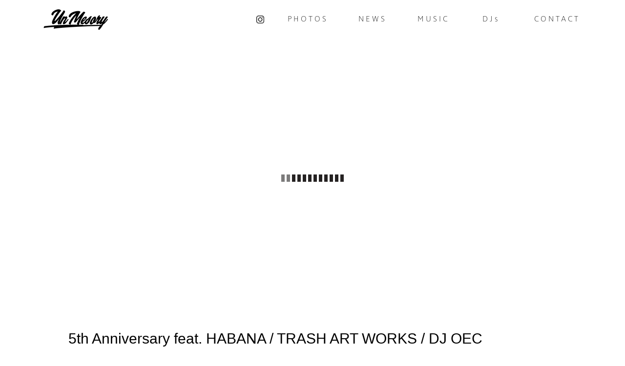

--- FILE ---
content_type: text/html
request_url: http://unmesory.com/unmesory-5th-anniversary.html
body_size: 154943
content:
<!DOCTYPE html>
<html class="nojs html css_verticalspacer" lang="ja-JP">
 <head>

  <meta http-equiv="Content-type" content="text/html;charset=UTF-8"/>
  <meta name="description" content="Official website of UnMesory featuring event dates, photos, introduction, and more."/>
  <meta name="keywords" content="unmesory, rock mix, rockmix, kieth flack, fukuoka, 福岡, 親不孝, rock, rock event, rock party, kwin, qlozet, mozaiq, tes, ティーイーエス, アンメソ, アンメソリー, キースフラック, UnMesory"/>
  <meta name="generator" content="2018.1.0.386"/>
  
  <script type="text/javascript">
   // Redirect to phone/tablet as necessary
(function(c,b,d){var a=function(){if(navigator.maxTouchPoints>1)return!0;if(window.matchMedia&&window.matchMedia("(-moz-touch-enabled)").matches)return!0;for(var a=["Webkit","Moz","O","ms","Khtml"],b=0,c=a.length;b<c;b++){var d=a[b]+"MaxTouchPoints";if(d in navigator&&navigator[d])return!0}try{return document.createEvent("TouchEvent"),!0}catch(f){}return!1}(),f=function(a){a+="=";for(var b=document.cookie.split(";"),c=0;c<b.length;c++){for(var d=b[c];d.charAt(0)==" ";)d=d.substring(1,d.length);if(d.indexOf(a)==
0)return d.substring(a.length,d.length)}return null};if(f("inbrowserediting")!="true"){var h,f=f("devicelock");f=="phone"&&d?h=d:f=="tablet"&&b&&(h=b);if(f!=c&&!h)if(window.matchMedia)window.matchMedia("(max-device-width: 415px)").matches&&d?h=d:window.matchMedia("(max-device-width: 960px)").matches&&b&&a&&(h=b);else{var c=Math.min(screen.width,screen.height)/(window.devicePixelRatio||1),f=window.screen.systemXDPI||0,g=window.screen.systemYDPI||0,f=f>0&&g>0?Math.min(screen.width/f,screen.height/g):
0;(c<=370||f!=0&&f<=3)&&d?h=d:c<=960&&b&&a&&(h=b)}if(h)document.location=h+(document.location.search||"")+(document.location.hash||""),document.write('<style type="text/css">body {visibility:hidden}</style>')}})("desktop","","phone/unmesory-5th-anniversary.html");

// Update the 'nojs'/'js' class on the html node
document.documentElement.className = document.documentElement.className.replace(/\bnojs\b/g, 'js');

// Check that all required assets are uploaded and up-to-date
if(typeof Muse == "undefined") window.Muse = {}; window.Muse.assets = {"required":["museutils.js", "museconfig.js", "jquery.watch.js", "webpro.js", "musewpslideshow.js", "jquery.museoverlay.js", "touchswipe.js", "require.js", "unmesory-5th-anniversary.css"], "outOfDate":[]};
</script>
  
  <link media="only screen and (max-width: 370px)" rel="alternate" href="http://unmesory.com/phone/unmesory-5th-anniversary.html"/>
  <link rel="shortcut icon" href="images/favicon.ico?crc=233668034"/>
  <title>UnMesory｜The Party of Rockmix Addicts｜photos｜UnMesory 5th Anniversary</title>
  <!-- CSS -->
  <link rel="stylesheet" type="text/css" href="css/site_global.css?crc=444006867"/>
  <link rel="stylesheet" type="text/css" href="css/master_a-____.css?crc=159499675"/>
  <link rel="stylesheet" type="text/css" href="css/unmesory-5th-anniversary.css?crc=499783525" id="pagesheet"/>
  <!-- JS includes -->
  <script src="https://use.typekit.net/ik/[base64].js" type="text/javascript"></script>
  <!-- Other scripts -->
  <script type="text/javascript">
   try {Typekit.load();} catch(e) {}
</script>
   </head>
 <body>

  <div class="clearfix" id="page"><!-- group -->
   <div class="clearfix grpelem" id="pu767"><!-- group -->
    <div class="browser_width" id="u767-bw">
     <div id="u767"><!-- simple frame --></div>
    </div>
    <a class="nonblock nontext clearfix" id="u224-4" href="photos.html" data-href="page:U138"><!-- content --><p>PHOTOS</p></a>
    <a class="nonblock nontext clearfix" id="u227-4" href="news.html" data-href="page:U156"><!-- content --><p>NEWS</p></a>
    <a class="nonblock nontext clearfix" id="u232-4" href="music.html" data-href="page:U174"><!-- content --><p>MUSIC</p></a>
    <a class="nonblock nontext clearfix" id="u235-4" href="djs.html" data-href="page:U192"><!-- content --><p>DJs</p></a>
    <a class="nonblock nontext clearfix" id="u761-4" href="contact.html" data-href="page:U210"><!-- content --><p>CONTACT</p></a>
    <a class="nonblock nontext clip_frame" id="u931" href="index.html" data-href="page:U93"><!-- image --><img class="block" id="u931_img" src="images/%e3%82%a2%e3%83%b3%e3%83%a1%e3%82%bd%e3%83%ad%e3%82%b4%e3%81%8f%e3%82%8d.png?crc=255538974" alt="" width="151" height="42"/></a>
    <a class="nonblock nontext clip_frame" id="u2549" href="https://www.instagram.com/unmesory/" target="_blank"><!-- image --><img class="block" id="u2549_img" src="images/instagramicom.png?crc=435959798" alt="" width="16" height="16"/></a>
   </div>
   <div class="clearfix grpelem" id="ppslideshowu24164"><!-- column -->
    <div class="clearfix colelem" id="pslideshowu24164"><!-- group -->
     <div class="SlideShowWidget clearfix grpelem" id="slideshowu24164"><!-- none box -->
      <div class="popup_anchor" id="u24173popup">
       <div class="SlideShowContentPanel clearfix" id="u24173"><!-- stack box -->
        <!-- m_editable region-id="editable-static-tag-U24174-BP_infinity" template="unmesory-5th-anniversary.html" data-type="image" data-ice-options="srcAttr=data-src" -->
        <div class="SSSlide clip_frame clearfix grpelem" id="u24174" data-muse-uid="U24174" data-muse-type="img_frame"><!-- image -->
         <img class="ImageInclude position_content" id="u24174_img" data-src="images/01481000x667.jpg?crc=418745166" src="images/blank.gif?crc=4208392903" alt="" data-width="1000" data-height="666" data-muse-src="images/01481000x667.jpg?crc=418745166"/>
        </div>
        <!-- /m_editable -->
        <!-- m_editable region-id="editable-static-tag-U24256-BP_infinity" template="unmesory-5th-anniversary.html" data-type="image" data-ice-options="srcAttr=data-src" -->
        <div class="SSSlide invi clip_frame clearfix grpelem" id="u24256" data-muse-uid="U24256" data-muse-type="img_frame"><!-- image -->
         <img class="ImageInclude position_content" id="u24256_img" data-src="images/00504.jpg?crc=3867754990" src="images/blank.gif?crc=4208392903" alt="" data-width="1000" data-height="666" data-muse-src="images/00504.jpg?crc=3867754990"/>
        </div>
        <!-- /m_editable -->
        <!-- m_editable region-id="editable-static-tag-U24276-BP_infinity" template="unmesory-5th-anniversary.html" data-type="image" data-ice-options="srcAttr=data-src" -->
        <div class="SSSlide invi clip_frame clearfix grpelem" id="u24276" data-muse-uid="U24276" data-muse-type="img_frame"><!-- image -->
         <img class="ImageInclude position_content" id="u24276_img" data-src="images/00882.jpg?crc=152601606" src="images/blank.gif?crc=4208392903" alt="" data-width="1000" data-height="666" data-muse-src="images/00882.jpg?crc=152601606"/>
        </div>
        <!-- /m_editable -->
        <!-- m_editable region-id="editable-static-tag-U24296-BP_infinity" template="unmesory-5th-anniversary.html" data-type="image" data-ice-options="srcAttr=data-src" -->
        <div class="SSSlide invi clip_frame clearfix grpelem" id="u24296" data-muse-uid="U24296" data-muse-type="img_frame"><!-- image -->
         <img class="ImageInclude position_content" id="u24296_img" data-src="images/0181.jpg?crc=353404948" src="images/blank.gif?crc=4208392903" alt="" data-width="1000" data-height="666" data-muse-src="images/0181.jpg?crc=353404948"/>
        </div>
        <!-- /m_editable -->
        <!-- m_editable region-id="editable-static-tag-U24316-BP_infinity" template="unmesory-5th-anniversary.html" data-type="image" data-ice-options="srcAttr=data-src" -->
        <div class="SSSlide invi clip_frame clearfix grpelem" id="u24316" data-muse-uid="U24316" data-muse-type="img_frame"><!-- image -->
         <img class="ImageInclude position_content" id="u24316_img" data-src="images/02022.jpg?crc=3979528837" src="images/blank.gif?crc=4208392903" alt="" data-width="1000" data-height="666" data-muse-src="images/02022.jpg?crc=3979528837"/>
        </div>
        <!-- /m_editable -->
       </div>
      </div>
     </div>
     <div class="grpelem" id="u24145"><!-- simple frame --></div>
    </div>
    <!-- m_editable region-id="editable-static-tag-U24149-BP_infinity" template="unmesory-5th-anniversary.html" data-type="html" data-ice-options="disableImageResize,link,txtStyleTarget" -->
    <div class="clearfix colelem" id="u24149-4" data-muse-uid="U24149" data-muse-type="txt_frame" data-IBE-flags="txtStyleSrc"><!-- content -->
     <p>5th Anniversary feat. HABANA / TRASH ART WORKS / DJ OEC</p>
    </div>
    <!-- /m_editable -->
    <!-- m_editable region-id="editable-static-tag-U24146-BP_infinity" template="unmesory-5th-anniversary.html" data-type="html" data-ice-options="disableImageResize,link,txtStyleTarget" -->
    <div class="clearfix colelem" id="u24146-4" data-muse-uid="U24146" data-muse-type="txt_frame" data-IBE-flags="txtStyleSrc"><!-- content -->
     <p>2017/02/25 @Kieth Flack</p>
    </div>
    <!-- /m_editable -->
    <!-- m_editable region-id="editable-static-tag-U24147-BP_infinity" template="unmesory-5th-anniversary.html" data-type="html" data-ice-options="disableImageResize,link,txtStyleTarget" -->
    <div class="clearfix colelem" id="u24147-22" data-muse-uid="U24147" data-muse-type="txt_frame" data-IBE-flags="txtStyleSrc"><!-- content -->
     <p id="u24147-2">Guest Band:</p>
     <p id="u24147-4">HABANA</p>
     <p id="u24147-6">Guest DJ:</p>
     <p id="u24147-8">OEC (RADIO7)</p>
     <p id="u24147-10">Guest VJ:</p>
     <p id="u24147-12">TRASH ART WORKS</p>
     <p id="u24147-14">DJs:</p>
     <p id="u24147-16">B-LINE / A.Y.K (QLOZET) / SPICE / M@ch@ (SOUL FOOD) / YOHEI (TES) / GI (labreaworld) / PK</p>
     <p id="u24147-18">Photographer:</p>
     <p id="u24147-20">HBK! / Kazuki</p>
    </div>
    <!-- /m_editable -->
    <div class="SlideShowWidget clearfix widget_invisible colelem" id="slideshowu24150"><!-- none box -->
     <div class="clearfix" id="pu24156"><!-- group -->
      <div class="popup_anchor" data-col-pos="0" id="u24156popup">
       <div class="SlideShowContentPanel rgba-background clearfix" data-col-pos="0" id="u24156"><!-- stack box -->
        <!-- m_editable region-id="editable-static-tag-U24157-BP_infinity" template="unmesory-5th-anniversary.html" data-type="image" data-ice-options="srcAttr=data-src" -->
        <div class="SSSlide clip_frame grpelem" data-col-pos="0" id="u24157" data-muse-uid="U24157" data-muse-type="img_frame"><!-- image -->
         <img class="block ImageInclude" data-col-pos="0" id="u24157_img" data-src="images/0148843x562.jpg?crc=4065457943" src="images/blank.gif?crc=4208392903" alt="" data-width="843" data-height="561" data-muse-src="images/0148843x562.jpg?crc=4065457943"/>
        </div>
        <!-- /m_editable -->
        <!-- m_editable region-id="editable-static-tag-U24366-BP_infinity" template="unmesory-5th-anniversary.html" data-type="image" data-ice-options="srcAttr=data-src" -->
        <div class="SSSlide invi clip_frame grpelem" data-col-pos="1" id="u24366" data-muse-uid="U24366" data-muse-type="img_frame"><!-- image -->
         <img class="block ImageInclude" data-col-pos="1" id="u24366_img" data-src="images/02022.jpg?crc=3979528837" src="images/blank.gif?crc=4208392903" alt="" data-width="843" data-height="561" data-muse-src="images/02022.jpg?crc=3979528837"/>
        </div>
        <!-- /m_editable -->
        <!-- m_editable region-id="editable-static-tag-U24386-BP_infinity" template="unmesory-5th-anniversary.html" data-type="image" data-ice-options="srcAttr=data-src" -->
        <div class="SSSlide invi clip_frame grpelem" data-col-pos="2" id="u24386" data-muse-uid="U24386" data-muse-type="img_frame"><!-- image -->
         <img class="block ImageInclude" data-col-pos="2" id="u24386_img" data-src="images/00504.jpg?crc=3867754990" src="images/blank.gif?crc=4208392903" alt="" data-width="843" data-height="561" data-muse-src="images/00504.jpg?crc=3867754990"/>
        </div>
        <!-- /m_editable -->
        <!-- m_editable region-id="editable-static-tag-U24406-BP_infinity" template="unmesory-5th-anniversary.html" data-type="image" data-ice-options="srcAttr=data-src" -->
        <div class="SSSlide invi clip_frame grpelem" data-col-pos="3" id="u24406" data-muse-uid="U24406" data-muse-type="img_frame"><!-- image -->
         <img class="block ImageInclude" data-col-pos="3" id="u24406_img" data-src="images/00882.jpg?crc=152601606" src="images/blank.gif?crc=4208392903" alt="" data-width="843" data-height="561" data-muse-src="images/00882.jpg?crc=152601606"/>
        </div>
        <!-- /m_editable -->
        <!-- m_editable region-id="editable-static-tag-U24426-BP_infinity" template="unmesory-5th-anniversary.html" data-type="image" data-ice-options="srcAttr=data-src" -->
        <div class="SSSlide invi clip_frame grpelem" data-col-pos="4" id="u24426" data-muse-uid="U24426" data-muse-type="img_frame"><!-- image -->
         <img class="block ImageInclude" data-col-pos="4" id="u24426_img" data-src="images/0181.jpg?crc=353404948" src="images/blank.gif?crc=4208392903" alt="" data-width="843" data-height="561" data-muse-src="images/0181.jpg?crc=353404948"/>
        </div>
        <!-- /m_editable -->
        <!-- m_editable region-id="editable-static-tag-U24453-BP_infinity" template="unmesory-5th-anniversary.html" data-type="image" data-ice-options="srcAttr=data-src" -->
        <div class="SSSlide invi clip_frame grpelem" data-col-pos="5" id="u24453" data-muse-uid="U24453" data-muse-type="img_frame"><!-- image -->
         <img class="block ImageInclude" data-col-pos="5" id="u24453_img" data-src="images/00012.jpg?crc=3978536018" src="images/blank.gif?crc=4208392903" alt="" data-width="843" data-height="561" data-muse-src="images/00012.jpg?crc=3978536018"/>
        </div>
        <!-- /m_editable -->
        <!-- m_editable region-id="editable-static-tag-U24508-BP_infinity" template="unmesory-5th-anniversary.html" data-type="image" data-ice-options="srcAttr=data-src" -->
        <div class="SSSlide invi clip_frame grpelem" data-col-pos="6" id="u24508" data-muse-uid="U24508" data-muse-type="img_frame"><!-- image -->
         <img class="block ImageInclude" data-col-pos="6" id="u24508_img" data-src="images/00153.jpg?crc=4284964915" src="images/blank.gif?crc=4208392903" alt="" data-width="843" data-height="561" data-muse-src="images/00153.jpg?crc=4284964915"/>
        </div>
        <!-- /m_editable -->
        <!-- m_editable region-id="editable-static-tag-U24528-BP_infinity" template="unmesory-5th-anniversary.html" data-type="image" data-ice-options="srcAttr=data-src" -->
        <div class="SSSlide invi clip_frame grpelem" data-col-pos="7" id="u24528" data-muse-uid="U24528" data-muse-type="img_frame"><!-- image -->
         <img class="block ImageInclude" data-col-pos="7" id="u24528_img" data-src="images/00232.jpg?crc=24906563" src="images/blank.gif?crc=4208392903" alt="" data-width="843" data-height="561" data-muse-src="images/00232.jpg?crc=24906563"/>
        </div>
        <!-- /m_editable -->
        <!-- m_editable region-id="editable-static-tag-U24548-BP_infinity" template="unmesory-5th-anniversary.html" data-type="image" data-ice-options="srcAttr=data-src" -->
        <div class="SSSlide invi clip_frame grpelem" data-col-pos="8" id="u24548" data-muse-uid="U24548" data-muse-type="img_frame"><!-- image -->
         <img class="block ImageInclude" data-col-pos="8" id="u24548_img" data-src="images/01332.jpg?crc=295545795" src="images/blank.gif?crc=4208392903" alt="" data-width="843" data-height="561" data-muse-src="images/01332.jpg?crc=295545795"/>
        </div>
        <!-- /m_editable -->
        <!-- m_editable region-id="editable-static-tag-U24568-BP_infinity" template="unmesory-5th-anniversary.html" data-type="image" data-ice-options="srcAttr=data-src" -->
        <div class="SSSlide invi clip_frame grpelem" data-col-pos="9" id="u24568" data-muse-uid="U24568" data-muse-type="img_frame"><!-- image -->
         <img class="block ImageInclude" data-col-pos="9" id="u24568_img" data-src="images/01722.jpg?crc=156737015" src="images/blank.gif?crc=4208392903" alt="" data-width="843" data-height="561" data-muse-src="images/01722.jpg?crc=156737015"/>
        </div>
        <!-- /m_editable -->
        <!-- m_editable region-id="editable-static-tag-U24588-BP_infinity" template="unmesory-5th-anniversary.html" data-type="image" data-ice-options="srcAttr=data-src" -->
        <div class="SSSlide invi clip_frame grpelem" data-col-pos="10" id="u24588" data-muse-uid="U24588" data-muse-type="img_frame"><!-- image -->
         <img class="block ImageInclude" data-col-pos="10" id="u24588_img" data-src="images/02292.jpg?crc=382966597" src="images/blank.gif?crc=4208392903" alt="" data-width="843" data-height="561" data-muse-src="images/02292.jpg?crc=382966597"/>
        </div>
        <!-- /m_editable -->
        <!-- m_editable region-id="editable-static-tag-U24643-BP_infinity" template="unmesory-5th-anniversary.html" data-type="image" data-ice-options="srcAttr=data-src" -->
        <div class="SSSlide invi clip_frame grpelem" data-col-pos="11" id="u24643" data-muse-uid="U24643" data-muse-type="img_frame"><!-- image -->
         <img class="block ImageInclude" data-col-pos="11" id="u24643_img" data-src="images/02982.jpg?crc=430268712" src="images/blank.gif?crc=4208392903" alt="" data-width="843" data-height="561" data-muse-src="images/02982.jpg?crc=430268712"/>
        </div>
        <!-- /m_editable -->
        <!-- m_editable region-id="editable-static-tag-U24663-BP_infinity" template="unmesory-5th-anniversary.html" data-type="image" data-ice-options="srcAttr=data-src" -->
        <div class="SSSlide invi clip_frame grpelem" data-col-pos="12" id="u24663" data-muse-uid="U24663" data-muse-type="img_frame"><!-- image -->
         <img class="block ImageInclude" data-col-pos="12" id="u24663_img" data-src="images/03022.jpg?crc=2829626" src="images/blank.gif?crc=4208392903" alt="" data-width="843" data-height="561" data-muse-src="images/03022.jpg?crc=2829626"/>
        </div>
        <!-- /m_editable -->
        <!-- m_editable region-id="editable-static-tag-U24683-BP_infinity" template="unmesory-5th-anniversary.html" data-type="image" data-ice-options="srcAttr=data-src" -->
        <div class="SSSlide invi clip_frame grpelem" data-col-pos="13" id="u24683" data-muse-uid="U24683" data-muse-type="img_frame"><!-- image -->
         <img class="block ImageInclude" data-col-pos="13" id="u24683_img" data-src="images/0353.jpg?crc=4229934993" src="images/blank.gif?crc=4208392903" alt="" data-width="843" data-height="563" data-muse-src="images/0353.jpg?crc=4229934993"/>
        </div>
        <!-- /m_editable -->
        <!-- m_editable region-id="editable-static-tag-U24703-BP_infinity" template="unmesory-5th-anniversary.html" data-type="image" data-ice-options="srcAttr=data-src" -->
        <div class="SSSlide invi clip_frame grpelem" data-col-pos="14" id="u24703" data-muse-uid="U24703" data-muse-type="img_frame"><!-- image -->
         <img class="block ImageInclude" data-col-pos="14" id="u24703_img" data-src="images/0357.jpg?crc=66204132" src="images/blank.gif?crc=4208392903" alt="" data-width="843" data-height="563" data-muse-src="images/0357.jpg?crc=66204132"/>
        </div>
        <!-- /m_editable -->
        <!-- m_editable region-id="editable-static-tag-U24723-BP_infinity" template="unmesory-5th-anniversary.html" data-type="image" data-ice-options="srcAttr=data-src" -->
        <div class="SSSlide invi clip_frame grpelem" data-col-pos="15" id="u24723" data-muse-uid="U24723" data-muse-type="img_frame"><!-- image -->
         <img class="block ImageInclude" data-col-pos="15" id="u24723_img" data-src="images/0371.jpg?crc=529809269" src="images/blank.gif?crc=4208392903" alt="" data-width="843" data-height="563" data-muse-src="images/0371.jpg?crc=529809269"/>
        </div>
        <!-- /m_editable -->
        <!-- m_editable region-id="editable-static-tag-U25229-BP_infinity" template="unmesory-5th-anniversary.html" data-type="image" data-ice-options="srcAttr=data-src" -->
        <div class="SSSlide invi clip_frame grpelem" data-col-pos="16" id="u25229" data-muse-uid="U25229" data-muse-type="img_frame"><!-- image -->
         <img class="block ImageInclude" data-col-pos="16" id="u25229_img" data-src="images/0003.jpg?crc=124554087" src="images/blank.gif?crc=4208392903" alt="" data-width="843" data-height="561" data-muse-src="images/0003.jpg?crc=124554087"/>
        </div>
        <!-- /m_editable -->
        <!-- m_editable region-id="editable-static-tag-U25249-BP_infinity" template="unmesory-5th-anniversary.html" data-type="image" data-ice-options="srcAttr=data-src" -->
        <div class="SSSlide invi clip_frame grpelem" data-col-pos="17" id="u25249" data-muse-uid="U25249" data-muse-type="img_frame"><!-- image -->
         <img class="block ImageInclude" data-col-pos="17" id="u25249_img" data-src="images/0004.jpg?crc=3842799448" src="images/blank.gif?crc=4208392903" alt="" data-width="843" data-height="561" data-muse-src="images/0004.jpg?crc=3842799448"/>
        </div>
        <!-- /m_editable -->
        <!-- m_editable region-id="editable-static-tag-U25269-BP_infinity" template="unmesory-5th-anniversary.html" data-type="image" data-ice-options="srcAttr=data-src" -->
        <div class="SSSlide invi clip_frame grpelem" data-col-pos="18" id="u25269" data-muse-uid="U25269" data-muse-type="img_frame"><!-- image -->
         <img class="block ImageInclude" data-col-pos="18" id="u25269_img" data-src="images/00053.jpg?crc=244627737" src="images/blank.gif?crc=4208392903" alt="" data-width="843" data-height="561" data-muse-src="images/00053.jpg?crc=244627737"/>
        </div>
        <!-- /m_editable -->
        <!-- m_editable region-id="editable-static-tag-U25289-BP_infinity" template="unmesory-5th-anniversary.html" data-type="image" data-ice-options="srcAttr=data-src" -->
        <div class="SSSlide invi clip_frame grpelem" data-col-pos="19" id="u25289" data-muse-uid="U25289" data-muse-type="img_frame"><!-- image -->
         <img class="block ImageInclude" data-col-pos="19" id="u25289_img" data-src="images/00072.jpg?crc=16546389" src="images/blank.gif?crc=4208392903" alt="" data-width="843" data-height="561" data-muse-src="images/00072.jpg?crc=16546389"/>
        </div>
        <!-- /m_editable -->
        <!-- m_editable region-id="editable-static-tag-U25309-BP_infinity" template="unmesory-5th-anniversary.html" data-type="image" data-ice-options="srcAttr=data-src" -->
        <div class="SSSlide invi clip_frame grpelem" data-col-pos="20" id="u25309" data-muse-uid="U25309" data-muse-type="img_frame"><!-- image -->
         <img class="block ImageInclude" data-col-pos="20" id="u25309_img" data-src="images/00083.jpg?crc=3785592563" src="images/blank.gif?crc=4208392903" alt="" data-width="843" data-height="561" data-muse-src="images/00083.jpg?crc=3785592563"/>
        </div>
        <!-- /m_editable -->
        <!-- m_editable region-id="editable-static-tag-U25329-BP_infinity" template="unmesory-5th-anniversary.html" data-type="image" data-ice-options="srcAttr=data-src" -->
        <div class="SSSlide invi clip_frame grpelem" data-col-pos="21" id="u25329" data-muse-uid="U25329" data-muse-type="img_frame"><!-- image -->
         <img class="block ImageInclude" data-col-pos="21" id="u25329_img" data-src="images/00092.jpg?crc=4150662451" src="images/blank.gif?crc=4208392903" alt="" data-width="843" data-height="561" data-muse-src="images/00092.jpg?crc=4150662451"/>
        </div>
        <!-- /m_editable -->
        <!-- m_editable region-id="editable-static-tag-U25349-BP_infinity" template="unmesory-5th-anniversary.html" data-type="image" data-ice-options="srcAttr=data-src" -->
        <div class="SSSlide invi clip_frame grpelem" data-col-pos="22" id="u25349" data-muse-uid="U25349" data-muse-type="img_frame"><!-- image -->
         <img class="block ImageInclude" data-col-pos="22" id="u25349_img" data-src="images/00102.jpg?crc=4047891908" src="images/blank.gif?crc=4208392903" alt="" data-width="843" data-height="561" data-muse-src="images/00102.jpg?crc=4047891908"/>
        </div>
        <!-- /m_editable -->
        <!-- m_editable region-id="editable-static-tag-U25369-BP_infinity" template="unmesory-5th-anniversary.html" data-type="image" data-ice-options="srcAttr=data-src" -->
        <div class="SSSlide invi clip_frame grpelem" data-col-pos="23" id="u25369" data-muse-uid="U25369" data-muse-type="img_frame"><!-- image -->
         <img class="block ImageInclude" data-col-pos="23" id="u25369_img" data-src="images/00112.jpg?crc=513517997" src="images/blank.gif?crc=4208392903" alt="" data-width="843" data-height="561" data-muse-src="images/00112.jpg?crc=513517997"/>
        </div>
        <!-- /m_editable -->
        <!-- m_editable region-id="editable-static-tag-U25389-BP_infinity" template="unmesory-5th-anniversary.html" data-type="image" data-ice-options="srcAttr=data-src" -->
        <div class="SSSlide invi clip_frame grpelem" data-col-pos="24" id="u25389" data-muse-uid="U25389" data-muse-type="img_frame"><!-- image -->
         <img class="block ImageInclude" data-col-pos="24" id="u25389_img" data-src="images/00122.jpg?crc=3803867221" src="images/blank.gif?crc=4208392903" alt="" data-width="843" data-height="561" data-muse-src="images/00122.jpg?crc=3803867221"/>
        </div>
        <!-- /m_editable -->
        <!-- m_editable region-id="editable-static-tag-U25409-BP_infinity" template="unmesory-5th-anniversary.html" data-type="image" data-ice-options="srcAttr=data-src" -->
        <div class="SSSlide invi clip_frame grpelem" data-col-pos="25" id="u25409" data-muse-uid="U25409" data-muse-type="img_frame"><!-- image -->
         <img class="block ImageInclude" data-col-pos="25" id="u25409_img" data-src="images/00132.jpg?crc=4194368327" src="images/blank.gif?crc=4208392903" alt="" data-width="843" data-height="561" data-muse-src="images/00132.jpg?crc=4194368327"/>
        </div>
        <!-- /m_editable -->
        <!-- m_editable region-id="editable-static-tag-U25429-BP_infinity" template="unmesory-5th-anniversary.html" data-type="image" data-ice-options="srcAttr=data-src" -->
        <div class="SSSlide invi clip_frame grpelem" data-col-pos="26" id="u25429" data-muse-uid="U25429" data-muse-type="img_frame"><!-- image -->
         <img class="block ImageInclude" data-col-pos="26" id="u25429_img" data-src="images/00162.jpg?crc=146086796" src="images/blank.gif?crc=4208392903" alt="" data-width="843" data-height="561" data-muse-src="images/00162.jpg?crc=146086796"/>
        </div>
        <!-- /m_editable -->
        <!-- m_editable region-id="editable-static-tag-U25449-BP_infinity" template="unmesory-5th-anniversary.html" data-type="image" data-ice-options="srcAttr=data-src" -->
        <div class="SSSlide invi clip_frame grpelem" data-col-pos="27" id="u25449" data-muse-uid="U25449" data-muse-type="img_frame"><!-- image -->
         <img class="block ImageInclude" data-col-pos="27" id="u25449_img" data-src="images/00172.jpg?crc=201794729" src="images/blank.gif?crc=4208392903" alt="" data-width="843" data-height="561" data-muse-src="images/00172.jpg?crc=201794729"/>
        </div>
        <!-- /m_editable -->
        <!-- m_editable region-id="editable-static-tag-U25469-BP_infinity" template="unmesory-5th-anniversary.html" data-type="image" data-ice-options="srcAttr=data-src" -->
        <div class="SSSlide invi clip_frame grpelem" data-col-pos="28" id="u25469" data-muse-uid="U25469" data-muse-type="img_frame"><!-- image -->
         <img class="block ImageInclude" data-col-pos="28" id="u25469_img" data-src="images/00192.jpg?crc=4130935264" src="images/blank.gif?crc=4208392903" alt="" data-width="843" data-height="561" data-muse-src="images/00192.jpg?crc=4130935264"/>
        </div>
        <!-- /m_editable -->
        <!-- m_editable region-id="editable-static-tag-U25489-BP_infinity" template="unmesory-5th-anniversary.html" data-type="image" data-ice-options="srcAttr=data-src" -->
        <div class="SSSlide invi clip_frame grpelem" data-col-pos="29" id="u25489" data-muse-uid="U25489" data-muse-type="img_frame"><!-- image -->
         <img class="block ImageInclude" data-col-pos="29" id="u25489_img" data-src="images/00202.jpg?crc=4219792263" src="images/blank.gif?crc=4208392903" alt="" data-width="843" data-height="561" data-muse-src="images/00202.jpg?crc=4219792263"/>
        </div>
        <!-- /m_editable -->
        <!-- m_editable region-id="editable-static-tag-U25509-BP_infinity" template="unmesory-5th-anniversary.html" data-type="image" data-ice-options="srcAttr=data-src" -->
        <div class="SSSlide invi clip_frame grpelem" data-col-pos="30" id="u25509" data-muse-uid="U25509" data-muse-type="img_frame"><!-- image -->
         <img class="block ImageInclude" data-col-pos="30" id="u25509_img" data-src="images/00252.jpg?crc=4228215881" src="images/blank.gif?crc=4208392903" alt="" data-width="843" data-height="561" data-muse-src="images/00252.jpg?crc=4228215881"/>
        </div>
        <!-- /m_editable -->
        <!-- m_editable region-id="editable-static-tag-U25529-BP_infinity" template="unmesory-5th-anniversary.html" data-type="image" data-ice-options="srcAttr=data-src" -->
        <div class="SSSlide invi clip_frame grpelem" data-col-pos="31" id="u25529" data-muse-uid="U25529" data-muse-type="img_frame"><!-- image -->
         <img class="block ImageInclude" data-col-pos="31" id="u25529_img" data-src="images/00312.jpg?crc=104184585" src="images/blank.gif?crc=4208392903" alt="" data-width="843" data-height="561" data-muse-src="images/00312.jpg?crc=104184585"/>
        </div>
        <!-- /m_editable -->
        <!-- m_editable region-id="editable-static-tag-U25549-BP_infinity" template="unmesory-5th-anniversary.html" data-type="image" data-ice-options="srcAttr=data-src" -->
        <div class="SSSlide invi clip_frame grpelem" data-col-pos="32" id="u25549" data-muse-uid="U25549" data-muse-type="img_frame"><!-- image -->
         <img class="block ImageInclude" data-col-pos="32" id="u25549_img" data-src="images/00372.jpg?crc=4133085845" src="images/blank.gif?crc=4208392903" alt="" data-width="843" data-height="561" data-muse-src="images/00372.jpg?crc=4133085845"/>
        </div>
        <!-- /m_editable -->
        <!-- m_editable region-id="editable-static-tag-U25569-BP_infinity" template="unmesory-5th-anniversary.html" data-type="image" data-ice-options="srcAttr=data-src" -->
        <div class="SSSlide invi clip_frame grpelem" data-col-pos="33" id="u25569" data-muse-uid="U25569" data-muse-type="img_frame"><!-- image -->
         <img class="block ImageInclude" data-col-pos="33" id="u25569_img" data-src="images/00382.jpg?crc=4218406584" src="images/blank.gif?crc=4208392903" alt="" data-width="843" data-height="561" data-muse-src="images/00382.jpg?crc=4218406584"/>
        </div>
        <!-- /m_editable -->
        <!-- m_editable region-id="editable-static-tag-U25589-BP_infinity" template="unmesory-5th-anniversary.html" data-type="image" data-ice-options="srcAttr=data-src" -->
        <div class="SSSlide invi clip_frame grpelem" data-col-pos="34" id="u25589" data-muse-uid="U25589" data-muse-type="img_frame"><!-- image -->
         <img class="block ImageInclude" data-col-pos="34" id="u25589_img" data-src="images/00412.jpg?crc=3882547042" src="images/blank.gif?crc=4208392903" alt="" data-width="843" data-height="561" data-muse-src="images/00412.jpg?crc=3882547042"/>
        </div>
        <!-- /m_editable -->
        <!-- m_editable region-id="editable-static-tag-U25609-BP_infinity" template="unmesory-5th-anniversary.html" data-type="image" data-ice-options="srcAttr=data-src" -->
        <div class="SSSlide invi clip_frame grpelem" data-col-pos="35" id="u25609" data-muse-uid="U25609" data-muse-type="img_frame"><!-- image -->
         <img class="block ImageInclude" data-col-pos="35" id="u25609_img" data-src="images/00422.jpg?crc=3896372857" src="images/blank.gif?crc=4208392903" alt="" data-width="843" data-height="561" data-muse-src="images/00422.jpg?crc=3896372857"/>
        </div>
        <!-- /m_editable -->
        <!-- m_editable region-id="editable-static-tag-U25629-BP_infinity" template="unmesory-5th-anniversary.html" data-type="image" data-ice-options="srcAttr=data-src" -->
        <div class="SSSlide invi clip_frame grpelem" data-col-pos="36" id="u25629" data-muse-uid="U25629" data-muse-type="img_frame"><!-- image -->
         <img class="block ImageInclude" data-col-pos="36" id="u25629_img" data-src="images/00432.jpg?crc=4148002980" src="images/blank.gif?crc=4208392903" alt="" data-width="843" data-height="561" data-muse-src="images/00432.jpg?crc=4148002980"/>
        </div>
        <!-- /m_editable -->
        <!-- m_editable region-id="editable-static-tag-U25649-BP_infinity" template="unmesory-5th-anniversary.html" data-type="image" data-ice-options="srcAttr=data-src" -->
        <div class="SSSlide invi clip_frame grpelem" data-col-pos="37" id="u25649" data-muse-uid="U25649" data-muse-type="img_frame"><!-- image -->
         <img class="block ImageInclude" data-col-pos="37" id="u25649_img" data-src="images/00442.jpg?crc=326038447" src="images/blank.gif?crc=4208392903" alt="" data-width="843" data-height="561" data-muse-src="images/00442.jpg?crc=326038447"/>
        </div>
        <!-- /m_editable -->
        <!-- m_editable region-id="editable-static-tag-U25669-BP_infinity" template="unmesory-5th-anniversary.html" data-type="image" data-ice-options="srcAttr=data-src" -->
        <div class="SSSlide invi clip_frame grpelem" data-col-pos="38" id="u25669" data-muse-uid="U25669" data-muse-type="img_frame"><!-- image -->
         <img class="block ImageInclude" data-col-pos="38" id="u25669_img" data-src="images/00452.jpg?crc=419890060" src="images/blank.gif?crc=4208392903" alt="" data-width="843" data-height="561" data-muse-src="images/00452.jpg?crc=419890060"/>
        </div>
        <!-- /m_editable -->
        <!-- m_editable region-id="editable-static-tag-U25689-BP_infinity" template="unmesory-5th-anniversary.html" data-type="image" data-ice-options="srcAttr=data-src" -->
        <div class="SSSlide invi clip_frame grpelem" data-col-pos="39" id="u25689" data-muse-uid="U25689" data-muse-type="img_frame"><!-- image -->
         <img class="block ImageInclude" data-col-pos="39" id="u25689_img" data-src="images/00462.jpg?crc=4291068639" src="images/blank.gif?crc=4208392903" alt="" data-width="843" data-height="561" data-muse-src="images/00462.jpg?crc=4291068639"/>
        </div>
        <!-- /m_editable -->
        <!-- m_editable region-id="editable-static-tag-U25709-BP_infinity" template="unmesory-5th-anniversary.html" data-type="image" data-ice-options="srcAttr=data-src" -->
        <div class="SSSlide invi clip_frame grpelem" data-col-pos="40" id="u25709" data-muse-uid="U25709" data-muse-type="img_frame"><!-- image -->
         <img class="block ImageInclude" data-col-pos="40" id="u25709_img" data-src="images/00512.jpg?crc=39590758" src="images/blank.gif?crc=4208392903" alt="" data-width="843" data-height="561" data-muse-src="images/00512.jpg?crc=39590758"/>
        </div>
        <!-- /m_editable -->
        <!-- m_editable region-id="editable-static-tag-U25729-BP_infinity" template="unmesory-5th-anniversary.html" data-type="image" data-ice-options="srcAttr=data-src" -->
        <div class="SSSlide invi clip_frame grpelem" data-col-pos="41" id="u25729" data-muse-uid="U25729" data-muse-type="img_frame"><!-- image -->
         <img class="block ImageInclude" data-col-pos="41" id="u25729_img" data-src="images/00522.jpg?crc=55692555" src="images/blank.gif?crc=4208392903" alt="" data-width="843" data-height="561" data-muse-src="images/00522.jpg?crc=55692555"/>
        </div>
        <!-- /m_editable -->
        <!-- m_editable region-id="editable-static-tag-U25749-BP_infinity" template="unmesory-5th-anniversary.html" data-type="image" data-ice-options="srcAttr=data-src" -->
        <div class="SSSlide invi clip_frame grpelem" data-col-pos="42" id="u25749" data-muse-uid="U25749" data-muse-type="img_frame"><!-- image -->
         <img class="block ImageInclude" data-col-pos="42" id="u25749_img" data-src="images/00542.jpg?crc=117568870" src="images/blank.gif?crc=4208392903" alt="" data-width="843" data-height="561" data-muse-src="images/00542.jpg?crc=117568870"/>
        </div>
        <!-- /m_editable -->
        <!-- m_editable region-id="editable-static-tag-U25769-BP_infinity" template="unmesory-5th-anniversary.html" data-type="image" data-ice-options="srcAttr=data-src" -->
        <div class="SSSlide invi clip_frame grpelem" data-col-pos="43" id="u25769" data-muse-uid="U25769" data-muse-type="img_frame"><!-- image -->
         <img class="block ImageInclude" data-col-pos="43" id="u25769_img" data-src="images/00552.jpg?crc=3923909204" src="images/blank.gif?crc=4208392903" alt="" data-width="843" data-height="561" data-muse-src="images/00552.jpg?crc=3923909204"/>
        </div>
        <!-- /m_editable -->
        <!-- m_editable region-id="editable-static-tag-U25789-BP_infinity" template="unmesory-5th-anniversary.html" data-type="image" data-ice-options="srcAttr=data-src" -->
        <div class="SSSlide invi clip_frame grpelem" data-col-pos="44" id="u25789" data-muse-uid="U25789" data-muse-type="img_frame"><!-- image -->
         <img class="block ImageInclude" data-col-pos="44" id="u25789_img" data-src="images/0056843x562.jpg?crc=135955258" src="images/blank.gif?crc=4208392903" alt="" data-width="843" data-height="561" data-muse-src="images/0056843x562.jpg?crc=135955258"/>
        </div>
        <!-- /m_editable -->
        <!-- m_editable region-id="editable-static-tag-U25809-BP_infinity" template="unmesory-5th-anniversary.html" data-type="image" data-ice-options="srcAttr=data-src" -->
        <div class="SSSlide invi clip_frame grpelem" data-col-pos="45" id="u25809" data-muse-uid="U25809" data-muse-type="img_frame"><!-- image -->
         <img class="block ImageInclude" data-col-pos="45" id="u25809_img" data-src="images/00612.jpg?crc=68845061" src="images/blank.gif?crc=4208392903" alt="" data-width="843" data-height="561" data-muse-src="images/00612.jpg?crc=68845061"/>
        </div>
        <!-- /m_editable -->
        <!-- m_editable region-id="editable-static-tag-U25829-BP_infinity" template="unmesory-5th-anniversary.html" data-type="image" data-ice-options="srcAttr=data-src" -->
        <div class="SSSlide invi clip_frame grpelem" data-col-pos="46" id="u25829" data-muse-uid="U25829" data-muse-type="img_frame"><!-- image -->
         <img class="block ImageInclude" data-col-pos="46" id="u25829_img" data-src="images/00662.jpg?crc=4053711313" src="images/blank.gif?crc=4208392903" alt="" data-width="843" data-height="561" data-muse-src="images/00662.jpg?crc=4053711313"/>
        </div>
        <!-- /m_editable -->
        <!-- m_editable region-id="editable-static-tag-U25849-BP_infinity" template="unmesory-5th-anniversary.html" data-type="image" data-ice-options="srcAttr=data-src" -->
        <div class="SSSlide invi clip_frame grpelem" data-col-pos="47" id="u25849" data-muse-uid="U25849" data-muse-type="img_frame"><!-- image -->
         <img class="block ImageInclude" data-col-pos="47" id="u25849_img" data-src="images/00672.jpg?crc=217428232" src="images/blank.gif?crc=4208392903" alt="" data-width="843" data-height="561" data-muse-src="images/00672.jpg?crc=217428232"/>
        </div>
        <!-- /m_editable -->
        <!-- m_editable region-id="editable-static-tag-U25869-BP_infinity" template="unmesory-5th-anniversary.html" data-type="image" data-ice-options="srcAttr=data-src" -->
        <div class="SSSlide invi clip_frame grpelem" data-col-pos="48" id="u25869" data-muse-uid="U25869" data-muse-type="img_frame"><!-- image -->
         <img class="block ImageInclude" data-col-pos="48" id="u25869_img" data-src="images/00682.jpg?crc=356871770" src="images/blank.gif?crc=4208392903" alt="" data-width="843" data-height="561" data-muse-src="images/00682.jpg?crc=356871770"/>
        </div>
        <!-- /m_editable -->
        <!-- m_editable region-id="editable-static-tag-U25889-BP_infinity" template="unmesory-5th-anniversary.html" data-type="image" data-ice-options="srcAttr=data-src" -->
        <div class="SSSlide invi clip_frame grpelem" data-col-pos="49" id="u25889" data-muse-uid="U25889" data-muse-type="img_frame"><!-- image -->
         <img class="block ImageInclude" data-col-pos="49" id="u25889_img" data-src="images/00692.jpg?crc=247591467" src="images/blank.gif?crc=4208392903" alt="" data-width="843" data-height="561" data-muse-src="images/00692.jpg?crc=247591467"/>
        </div>
        <!-- /m_editable -->
        <!-- m_editable region-id="editable-static-tag-U25909-BP_infinity" template="unmesory-5th-anniversary.html" data-type="image" data-ice-options="srcAttr=data-src" -->
        <div class="SSSlide invi clip_frame grpelem" data-col-pos="50" id="u25909" data-muse-uid="U25909" data-muse-type="img_frame"><!-- image -->
         <img class="block ImageInclude" data-col-pos="50" id="u25909_img" data-src="images/00792.jpg?crc=4041855137" src="images/blank.gif?crc=4208392903" alt="" data-width="843" data-height="561" data-muse-src="images/00792.jpg?crc=4041855137"/>
        </div>
        <!-- /m_editable -->
        <!-- m_editable region-id="editable-static-tag-U25929-BP_infinity" template="unmesory-5th-anniversary.html" data-type="image" data-ice-options="srcAttr=data-src" -->
        <div class="SSSlide invi clip_frame grpelem" data-col-pos="51" id="u25929" data-muse-uid="U25929" data-muse-type="img_frame"><!-- image -->
         <img class="block ImageInclude" data-col-pos="51" id="u25929_img" data-src="images/0080.jpg?crc=3964187414" src="images/blank.gif?crc=4208392903" alt="" data-width="843" data-height="561" data-muse-src="images/0080.jpg?crc=3964187414"/>
        </div>
        <!-- /m_editable -->
        <!-- m_editable region-id="editable-static-tag-U25949-BP_infinity" template="unmesory-5th-anniversary.html" data-type="image" data-ice-options="srcAttr=data-src" -->
        <div class="SSSlide invi clip_frame grpelem" data-col-pos="52" id="u25949" data-muse-uid="U25949" data-muse-type="img_frame"><!-- image -->
         <img class="block ImageInclude" data-col-pos="52" id="u25949_img" data-src="images/0086.jpg?crc=3913562914" src="images/blank.gif?crc=4208392903" alt="" data-width="843" data-height="561" data-muse-src="images/0086.jpg?crc=3913562914"/>
        </div>
        <!-- /m_editable -->
        <!-- m_editable region-id="editable-static-tag-U25969-BP_infinity" template="unmesory-5th-anniversary.html" data-type="image" data-ice-options="srcAttr=data-src" -->
        <div class="SSSlide invi clip_frame grpelem" data-col-pos="53" id="u25969" data-muse-uid="U25969" data-muse-type="img_frame"><!-- image -->
         <img class="block ImageInclude" data-col-pos="53" id="u25969_img" data-src="images/0087.jpg?crc=417683210" src="images/blank.gif?crc=4208392903" alt="" data-width="843" data-height="561" data-muse-src="images/0087.jpg?crc=417683210"/>
        </div>
        <!-- /m_editable -->
        <!-- m_editable region-id="editable-static-tag-U25989-BP_infinity" template="unmesory-5th-anniversary.html" data-type="image" data-ice-options="srcAttr=data-src" -->
        <div class="SSSlide invi clip_frame grpelem" data-col-pos="54" id="u25989" data-muse-uid="U25989" data-muse-type="img_frame"><!-- image -->
         <img class="block ImageInclude" data-col-pos="54" id="u25989_img" data-src="images/0089.jpg?crc=342946299" src="images/blank.gif?crc=4208392903" alt="" data-width="843" data-height="561" data-muse-src="images/0089.jpg?crc=342946299"/>
        </div>
        <!-- /m_editable -->
        <!-- m_editable region-id="editable-static-tag-U26009-BP_infinity" template="unmesory-5th-anniversary.html" data-type="image" data-ice-options="srcAttr=data-src" -->
        <div class="SSSlide invi clip_frame grpelem" data-col-pos="55" id="u26009" data-muse-uid="U26009" data-muse-type="img_frame"><!-- image -->
         <img class="block ImageInclude" data-col-pos="55" id="u26009_img" data-src="images/0090.jpg?crc=4073715920" src="images/blank.gif?crc=4208392903" alt="" data-width="843" data-height="561" data-muse-src="images/0090.jpg?crc=4073715920"/>
        </div>
        <!-- /m_editable -->
        <!-- m_editable region-id="editable-static-tag-U26029-BP_infinity" template="unmesory-5th-anniversary.html" data-type="image" data-ice-options="srcAttr=data-src" -->
        <div class="SSSlide invi clip_frame grpelem" data-col-pos="56" id="u26029" data-muse-uid="U26029" data-muse-type="img_frame"><!-- image -->
         <img class="block ImageInclude" data-col-pos="56" id="u26029_img" data-src="images/0093.jpg?crc=374935795" src="images/blank.gif?crc=4208392903" alt="" data-width="843" data-height="561" data-muse-src="images/0093.jpg?crc=374935795"/>
        </div>
        <!-- /m_editable -->
        <!-- m_editable region-id="editable-static-tag-U26049-BP_infinity" template="unmesory-5th-anniversary.html" data-type="image" data-ice-options="srcAttr=data-src" -->
        <div class="SSSlide invi clip_frame grpelem" data-col-pos="57" id="u26049" data-muse-uid="U26049" data-muse-type="img_frame"><!-- image -->
         <img class="block ImageInclude" data-col-pos="57" id="u26049_img" data-src="images/0094.jpg?crc=3827026602" src="images/blank.gif?crc=4208392903" alt="" data-width="843" data-height="561" data-muse-src="images/0094.jpg?crc=3827026602"/>
        </div>
        <!-- /m_editable -->
        <!-- m_editable region-id="editable-static-tag-U26069-BP_infinity" template="unmesory-5th-anniversary.html" data-type="image" data-ice-options="srcAttr=data-src" -->
        <div class="SSSlide invi clip_frame grpelem" data-col-pos="58" id="u26069" data-muse-uid="U26069" data-muse-type="img_frame"><!-- image -->
         <img class="block ImageInclude" data-col-pos="58" id="u26069_img" data-src="images/0096.jpg?crc=4277737096" src="images/blank.gif?crc=4208392903" alt="" data-width="843" data-height="561" data-muse-src="images/0096.jpg?crc=4277737096"/>
        </div>
        <!-- /m_editable -->
        <!-- m_editable region-id="editable-static-tag-U26089-BP_infinity" template="unmesory-5th-anniversary.html" data-type="image" data-ice-options="srcAttr=data-src" -->
        <div class="SSSlide invi clip_frame grpelem" data-col-pos="59" id="u26089" data-muse-uid="U26089" data-muse-type="img_frame"><!-- image -->
         <img class="block ImageInclude" data-col-pos="59" id="u26089_img" data-src="images/0102.jpg?crc=323437711" src="images/blank.gif?crc=4208392903" alt="" data-width="843" data-height="561" data-muse-src="images/0102.jpg?crc=323437711"/>
        </div>
        <!-- /m_editable -->
        <!-- m_editable region-id="editable-static-tag-U26109-BP_infinity" template="unmesory-5th-anniversary.html" data-type="image" data-ice-options="srcAttr=data-src" -->
        <div class="SSSlide invi clip_frame grpelem" data-col-pos="60" id="u26109" data-muse-uid="U26109" data-muse-type="img_frame"><!-- image -->
         <img class="block ImageInclude" data-col-pos="60" id="u26109_img" data-src="images/0103.jpg?crc=4012908985" src="images/blank.gif?crc=4208392903" alt="" data-width="843" data-height="561" data-muse-src="images/0103.jpg?crc=4012908985"/>
        </div>
        <!-- /m_editable -->
        <!-- m_editable region-id="editable-static-tag-U26129-BP_infinity" template="unmesory-5th-anniversary.html" data-type="image" data-ice-options="srcAttr=data-src" -->
        <div class="SSSlide invi clip_frame grpelem" data-col-pos="61" id="u26129" data-muse-uid="U26129" data-muse-type="img_frame"><!-- image -->
         <img class="block ImageInclude" data-col-pos="61" id="u26129_img" data-src="images/0104.jpg?crc=3771084498" src="images/blank.gif?crc=4208392903" alt="" data-width="843" data-height="561" data-muse-src="images/0104.jpg?crc=3771084498"/>
        </div>
        <!-- /m_editable -->
        <!-- m_editable region-id="editable-static-tag-U26149-BP_infinity" template="unmesory-5th-anniversary.html" data-type="image" data-ice-options="srcAttr=data-src" -->
        <div class="SSSlide invi clip_frame grpelem" data-col-pos="62" id="u26149" data-muse-uid="U26149" data-muse-type="img_frame"><!-- image -->
         <img class="block ImageInclude" data-col-pos="62" id="u26149_img" data-src="images/0106.jpg?crc=470530043" src="images/blank.gif?crc=4208392903" alt="" data-width="843" data-height="561" data-muse-src="images/0106.jpg?crc=470530043"/>
        </div>
        <!-- /m_editable -->
        <!-- m_editable region-id="editable-static-tag-U26169-BP_infinity" template="unmesory-5th-anniversary.html" data-type="image" data-ice-options="srcAttr=data-src" -->
        <div class="SSSlide invi clip_frame grpelem" data-col-pos="63" id="u26169" data-muse-uid="U26169" data-muse-type="img_frame"><!-- image -->
         <img class="block ImageInclude" data-col-pos="63" id="u26169_img" data-src="images/0108.jpg?crc=4183311171" src="images/blank.gif?crc=4208392903" alt="" data-width="843" data-height="561" data-muse-src="images/0108.jpg?crc=4183311171"/>
        </div>
        <!-- /m_editable -->
        <!-- m_editable region-id="editable-static-tag-U26189-BP_infinity" template="unmesory-5th-anniversary.html" data-type="image" data-ice-options="srcAttr=data-src" -->
        <div class="SSSlide invi clip_frame grpelem" data-col-pos="64" id="u26189" data-muse-uid="U26189" data-muse-type="img_frame"><!-- image -->
         <img class="block ImageInclude" data-col-pos="64" id="u26189_img" data-src="images/0114.jpg?crc=295393116" src="images/blank.gif?crc=4208392903" alt="" data-width="843" data-height="561" data-muse-src="images/0114.jpg?crc=295393116"/>
        </div>
        <!-- /m_editable -->
        <!-- m_editable region-id="editable-static-tag-U26209-BP_infinity" template="unmesory-5th-anniversary.html" data-type="image" data-ice-options="srcAttr=data-src" -->
        <div class="SSSlide invi clip_frame grpelem" data-col-pos="65" id="u26209" data-muse-uid="U26209" data-muse-type="img_frame"><!-- image -->
         <img class="block ImageInclude" data-col-pos="65" id="u26209_img" data-src="images/0117.jpg?crc=3995715904" src="images/blank.gif?crc=4208392903" alt="" data-width="843" data-height="561" data-muse-src="images/0117.jpg?crc=3995715904"/>
        </div>
        <!-- /m_editable -->
        <!-- m_editable region-id="editable-static-tag-U26229-BP_infinity" template="unmesory-5th-anniversary.html" data-type="image" data-ice-options="srcAttr=data-src" -->
        <div class="SSSlide invi clip_frame grpelem" data-col-pos="66" id="u26229" data-muse-uid="U26229" data-muse-type="img_frame"><!-- image -->
         <img class="block ImageInclude" data-col-pos="66" id="u26229_img" data-src="images/0118.jpg?crc=236631200" src="images/blank.gif?crc=4208392903" alt="" data-width="843" data-height="561" data-muse-src="images/0118.jpg?crc=236631200"/>
        </div>
        <!-- /m_editable -->
        <!-- m_editable region-id="editable-static-tag-U26249-BP_infinity" template="unmesory-5th-anniversary.html" data-type="image" data-ice-options="srcAttr=data-src" -->
        <div class="SSSlide invi clip_frame grpelem" data-col-pos="67" id="u26249" data-muse-uid="U26249" data-muse-type="img_frame"><!-- image -->
         <img class="block ImageInclude" data-col-pos="67" id="u26249_img" data-src="images/0124.jpg?crc=4224766288" src="images/blank.gif?crc=4208392903" alt="" data-width="843" data-height="561" data-muse-src="images/0124.jpg?crc=4224766288"/>
        </div>
        <!-- /m_editable -->
        <!-- m_editable region-id="editable-static-tag-U26269-BP_infinity" template="unmesory-5th-anniversary.html" data-type="image" data-ice-options="srcAttr=data-src" -->
        <div class="SSSlide invi clip_frame grpelem" data-col-pos="68" id="u26269" data-muse-uid="U26269" data-muse-type="img_frame"><!-- image -->
         <img class="block ImageInclude" data-col-pos="68" id="u26269_img" data-src="images/0128.jpg?crc=4258554052" src="images/blank.gif?crc=4208392903" alt="" data-width="843" data-height="561" data-muse-src="images/0128.jpg?crc=4258554052"/>
        </div>
        <!-- /m_editable -->
        <!-- m_editable region-id="editable-static-tag-U26289-BP_infinity" template="unmesory-5th-anniversary.html" data-type="image" data-ice-options="srcAttr=data-src" -->
        <div class="SSSlide invi clip_frame grpelem" data-col-pos="69" id="u26289" data-muse-uid="U26289" data-muse-type="img_frame"><!-- image -->
         <img class="block ImageInclude" data-col-pos="69" id="u26289_img" data-src="images/0129.jpg?crc=4269197547" src="images/blank.gif?crc=4208392903" alt="" data-width="843" data-height="561" data-muse-src="images/0129.jpg?crc=4269197547"/>
        </div>
        <!-- /m_editable -->
        <!-- m_editable region-id="editable-static-tag-U26309-BP_infinity" template="unmesory-5th-anniversary.html" data-type="image" data-ice-options="srcAttr=data-src" -->
        <div class="SSSlide invi clip_frame grpelem" data-col-pos="70" id="u26309" data-muse-uid="U26309" data-muse-type="img_frame"><!-- image -->
         <img class="block ImageInclude" data-col-pos="70" id="u26309_img" data-src="images/0132.jpg?crc=412496543" src="images/blank.gif?crc=4208392903" alt="" data-width="843" data-height="561" data-muse-src="images/0132.jpg?crc=412496543"/>
        </div>
        <!-- /m_editable -->
        <!-- m_editable region-id="editable-static-tag-U26329-BP_infinity" template="unmesory-5th-anniversary.html" data-type="image" data-ice-options="srcAttr=data-src" -->
        <div class="SSSlide invi clip_frame grpelem" data-col-pos="71" id="u26329" data-muse-uid="U26329" data-muse-type="img_frame"><!-- image -->
         <img class="block ImageInclude" data-col-pos="71" id="u26329_img" data-src="images/0134.jpg?crc=3841348578" src="images/blank.gif?crc=4208392903" alt="" data-width="843" data-height="561" data-muse-src="images/0134.jpg?crc=3841348578"/>
        </div>
        <!-- /m_editable -->
        <!-- m_editable region-id="editable-static-tag-U26349-BP_infinity" template="unmesory-5th-anniversary.html" data-type="image" data-ice-options="srcAttr=data-src" -->
        <div class="SSSlide invi clip_frame grpelem" data-col-pos="72" id="u26349" data-muse-uid="U26349" data-muse-type="img_frame"><!-- image -->
         <img class="block ImageInclude" data-col-pos="72" id="u26349_img" data-src="images/0135.jpg?crc=4515640" src="images/blank.gif?crc=4208392903" alt="" data-width="843" data-height="561" data-muse-src="images/0135.jpg?crc=4515640"/>
        </div>
        <!-- /m_editable -->
        <!-- m_editable region-id="editable-static-tag-U26369-BP_infinity" template="unmesory-5th-anniversary.html" data-type="image" data-ice-options="srcAttr=data-src" -->
        <div class="SSSlide invi clip_frame grpelem" data-col-pos="73" id="u26369" data-muse-uid="U26369" data-muse-type="img_frame"><!-- image -->
         <img class="block ImageInclude" data-col-pos="73" id="u26369_img" data-src="images/0138.jpg?crc=4037063827" src="images/blank.gif?crc=4208392903" alt="" data-width="843" data-height="561" data-muse-src="images/0138.jpg?crc=4037063827"/>
        </div>
        <!-- /m_editable -->
        <!-- m_editable region-id="editable-static-tag-U26389-BP_infinity" template="unmesory-5th-anniversary.html" data-type="image" data-ice-options="srcAttr=data-src" -->
        <div class="SSSlide invi clip_frame grpelem" data-col-pos="74" id="u26389" data-muse-uid="U26389" data-muse-type="img_frame"><!-- image -->
         <img class="block ImageInclude" data-col-pos="74" id="u26389_img" data-src="images/0139.jpg?crc=3907258103" src="images/blank.gif?crc=4208392903" alt="" data-width="843" data-height="561" data-muse-src="images/0139.jpg?crc=3907258103"/>
        </div>
        <!-- /m_editable -->
        <!-- m_editable region-id="editable-static-tag-U26409-BP_infinity" template="unmesory-5th-anniversary.html" data-type="image" data-ice-options="srcAttr=data-src" -->
        <div class="SSSlide invi clip_frame grpelem" data-col-pos="75" id="u26409" data-muse-uid="U26409" data-muse-type="img_frame"><!-- image -->
         <img class="block ImageInclude" data-col-pos="75" id="u26409_img" data-src="images/0149.jpg?crc=4258320220" src="images/blank.gif?crc=4208392903" alt="" data-width="843" data-height="561" data-muse-src="images/0149.jpg?crc=4258320220"/>
        </div>
        <!-- /m_editable -->
        <!-- m_editable region-id="editable-static-tag-U26429-BP_infinity" template="unmesory-5th-anniversary.html" data-type="image" data-ice-options="srcAttr=data-src" -->
        <div class="SSSlide invi clip_frame grpelem" data-col-pos="76" id="u26429" data-muse-uid="U26429" data-muse-type="img_frame"><!-- image -->
         <img class="block ImageInclude" data-col-pos="76" id="u26429_img" data-src="images/0151.jpg?crc=4222148534" src="images/blank.gif?crc=4208392903" alt="" data-width="843" data-height="561" data-muse-src="images/0151.jpg?crc=4222148534"/>
        </div>
        <!-- /m_editable -->
        <!-- m_editable region-id="editable-static-tag-U26449-BP_infinity" template="unmesory-5th-anniversary.html" data-type="image" data-ice-options="srcAttr=data-src" -->
        <div class="SSSlide invi clip_frame grpelem" data-col-pos="77" id="u26449" data-muse-uid="U26449" data-muse-type="img_frame"><!-- image -->
         <img class="block ImageInclude" data-col-pos="77" id="u26449_img" data-src="images/0155.jpg?crc=4293678483" src="images/blank.gif?crc=4208392903" alt="" data-width="843" data-height="561" data-muse-src="images/0155.jpg?crc=4293678483"/>
        </div>
        <!-- /m_editable -->
        <!-- m_editable region-id="editable-static-tag-U26469-BP_infinity" template="unmesory-5th-anniversary.html" data-type="image" data-ice-options="srcAttr=data-src" -->
        <div class="SSSlide invi clip_frame grpelem" data-col-pos="78" id="u26469" data-muse-uid="U26469" data-muse-type="img_frame"><!-- image -->
         <img class="block ImageInclude" data-col-pos="78" id="u26469_img" data-src="images/0156.jpg?crc=440506112" src="images/blank.gif?crc=4208392903" alt="" data-width="843" data-height="561" data-muse-src="images/0156.jpg?crc=440506112"/>
        </div>
        <!-- /m_editable -->
        <!-- m_editable region-id="editable-static-tag-U26489-BP_infinity" template="unmesory-5th-anniversary.html" data-type="image" data-ice-options="srcAttr=data-src" -->
        <div class="SSSlide invi clip_frame grpelem" data-col-pos="79" id="u26489" data-muse-uid="U26489" data-muse-type="img_frame"><!-- image -->
         <img class="block ImageInclude" data-col-pos="79" id="u26489_img" data-src="images/0160.jpg?crc=103060958" src="images/blank.gif?crc=4208392903" alt="" data-width="843" data-height="561" data-muse-src="images/0160.jpg?crc=103060958"/>
        </div>
        <!-- /m_editable -->
        <!-- m_editable region-id="editable-static-tag-U26509-BP_infinity" template="unmesory-5th-anniversary.html" data-type="image" data-ice-options="srcAttr=data-src" -->
        <div class="SSSlide invi clip_frame grpelem" data-col-pos="80" id="u26509" data-muse-uid="U26509" data-muse-type="img_frame"><!-- image -->
         <img class="block ImageInclude" data-col-pos="80" id="u26509_img" data-src="images/0170.jpg?crc=4264633484" src="images/blank.gif?crc=4208392903" alt="" data-width="843" data-height="561" data-muse-src="images/0170.jpg?crc=4264633484"/>
        </div>
        <!-- /m_editable -->
        <!-- m_editable region-id="editable-static-tag-U26529-BP_infinity" template="unmesory-5th-anniversary.html" data-type="image" data-ice-options="srcAttr=data-src" -->
        <div class="SSSlide invi clip_frame grpelem" data-col-pos="81" id="u26529" data-muse-uid="U26529" data-muse-type="img_frame"><!-- image -->
         <img class="block ImageInclude" data-col-pos="81" id="u26529_img" data-src="images/0171.jpg?crc=13999716" src="images/blank.gif?crc=4208392903" alt="" data-width="843" data-height="561" data-muse-src="images/0171.jpg?crc=13999716"/>
        </div>
        <!-- /m_editable -->
        <!-- m_editable region-id="editable-static-tag-U26549-BP_infinity" template="unmesory-5th-anniversary.html" data-type="image" data-ice-options="srcAttr=data-src" -->
        <div class="SSSlide invi clip_frame grpelem" data-col-pos="82" id="u26549" data-muse-uid="U26549" data-muse-type="img_frame"><!-- image -->
         <img class="block ImageInclude" data-col-pos="82" id="u26549_img" data-src="images/0173.jpg?crc=392614003" src="images/blank.gif?crc=4208392903" alt="" data-width="843" data-height="561" data-muse-src="images/0173.jpg?crc=392614003"/>
        </div>
        <!-- /m_editable -->
        <!-- m_editable region-id="editable-static-tag-U26569-BP_infinity" template="unmesory-5th-anniversary.html" data-type="image" data-ice-options="srcAttr=data-src" -->
        <div class="SSSlide invi clip_frame grpelem" data-col-pos="83" id="u26569" data-muse-uid="U26569" data-muse-type="img_frame"><!-- image -->
         <img class="block ImageInclude" data-col-pos="83" id="u26569_img" data-src="images/0174.jpg?crc=14574654" src="images/blank.gif?crc=4208392903" alt="" data-width="843" data-height="561" data-muse-src="images/0174.jpg?crc=14574654"/>
        </div>
        <!-- /m_editable -->
        <!-- m_editable region-id="editable-static-tag-U26589-BP_infinity" template="unmesory-5th-anniversary.html" data-type="image" data-ice-options="srcAttr=data-src" -->
        <div class="SSSlide invi clip_frame grpelem" data-col-pos="84" id="u26589" data-muse-uid="U26589" data-muse-type="img_frame"><!-- image -->
         <img class="block ImageInclude" data-col-pos="84" id="u26589_img" data-src="images/0179.jpg?crc=37757286" src="images/blank.gif?crc=4208392903" alt="" data-width="843" data-height="561" data-muse-src="images/0179.jpg?crc=37757286"/>
        </div>
        <!-- /m_editable -->
        <!-- m_editable region-id="editable-static-tag-U26609-BP_infinity" template="unmesory-5th-anniversary.html" data-type="image" data-ice-options="srcAttr=data-src" -->
        <div class="SSSlide invi clip_frame grpelem" data-col-pos="85" id="u26609" data-muse-uid="U26609" data-muse-type="img_frame"><!-- image -->
         <img class="block ImageInclude" data-col-pos="85" id="u26609_img" data-src="images/0180.jpg?crc=3856615959" src="images/blank.gif?crc=4208392903" alt="" data-width="843" data-height="561" data-muse-src="images/0180.jpg?crc=3856615959"/>
        </div>
        <!-- /m_editable -->
        <!-- m_editable region-id="editable-static-tag-U26853-BP_infinity" template="unmesory-5th-anniversary.html" data-type="image" data-ice-options="srcAttr=data-src" -->
        <div class="SSSlide invi clip_frame grpelem" data-col-pos="86" id="u26853" data-muse-uid="U26853" data-muse-type="img_frame"><!-- image -->
         <img class="block ImageInclude" data-col-pos="86" id="u26853_img" data-src="images/0239.jpg?crc=172010664" src="images/blank.gif?crc=4208392903" alt="" data-width="843" data-height="561" data-muse-src="images/0239.jpg?crc=172010664"/>
        </div>
        <!-- /m_editable -->
        <!-- m_editable region-id="editable-static-tag-U26873-BP_infinity" template="unmesory-5th-anniversary.html" data-type="image" data-ice-options="srcAttr=data-src" -->
        <div class="SSSlide invi clip_frame grpelem" data-col-pos="87" id="u26873" data-muse-uid="U26873" data-muse-type="img_frame"><!-- image -->
         <img class="block ImageInclude" data-col-pos="87" id="u26873_img" data-src="images/0249.jpg?crc=4198962099" src="images/blank.gif?crc=4208392903" alt="" data-width="843" data-height="561" data-muse-src="images/0249.jpg?crc=4198962099"/>
        </div>
        <!-- /m_editable -->
        <!-- m_editable region-id="editable-static-tag-U26893-BP_infinity" template="unmesory-5th-anniversary.html" data-type="image" data-ice-options="srcAttr=data-src" -->
        <div class="SSSlide invi clip_frame grpelem" data-col-pos="88" id="u26893" data-muse-uid="U26893" data-muse-type="img_frame"><!-- image -->
         <img class="block ImageInclude" data-col-pos="88" id="u26893_img" data-src="images/0250.jpg?crc=3777158399" src="images/blank.gif?crc=4208392903" alt="" data-width="843" data-height="561" data-muse-src="images/0250.jpg?crc=3777158399"/>
        </div>
        <!-- /m_editable -->
        <!-- m_editable region-id="editable-static-tag-U26913-BP_infinity" template="unmesory-5th-anniversary.html" data-type="image" data-ice-options="srcAttr=data-src" -->
        <div class="SSSlide invi clip_frame grpelem" data-col-pos="89" id="u26913" data-muse-uid="U26913" data-muse-type="img_frame"><!-- image -->
         <img class="block ImageInclude" data-col-pos="89" id="u26913_img" data-src="images/0251.jpg?crc=15664324" src="images/blank.gif?crc=4208392903" alt="" data-width="843" data-height="561" data-muse-src="images/0251.jpg?crc=15664324"/>
        </div>
        <!-- /m_editable -->
        <!-- m_editable region-id="editable-static-tag-U26933-BP_infinity" template="unmesory-5th-anniversary.html" data-type="image" data-ice-options="srcAttr=data-src" -->
        <div class="SSSlide invi clip_frame grpelem" data-col-pos="90" id="u26933" data-muse-uid="U26933" data-muse-type="img_frame"><!-- image -->
         <img class="block ImageInclude" data-col-pos="90" id="u26933_img" data-src="images/0252.jpg?crc=4054478846" src="images/blank.gif?crc=4208392903" alt="" data-width="843" data-height="561" data-muse-src="images/0252.jpg?crc=4054478846"/>
        </div>
        <!-- /m_editable -->
        <!-- m_editable region-id="editable-static-tag-U26953-BP_infinity" template="unmesory-5th-anniversary.html" data-type="image" data-ice-options="srcAttr=data-src" -->
        <div class="SSSlide invi clip_frame grpelem" data-col-pos="91" id="u26953" data-muse-uid="U26953" data-muse-type="img_frame"><!-- image -->
         <img class="block ImageInclude" data-col-pos="91" id="u26953_img" data-src="images/0253.jpg?crc=490719346" src="images/blank.gif?crc=4208392903" alt="" data-width="843" data-height="561" data-muse-src="images/0253.jpg?crc=490719346"/>
        </div>
        <!-- /m_editable -->
        <!-- m_editable region-id="editable-static-tag-U26973-BP_infinity" template="unmesory-5th-anniversary.html" data-type="image" data-ice-options="srcAttr=data-src" -->
        <div class="SSSlide invi clip_frame grpelem" data-col-pos="92" id="u26973" data-muse-uid="U26973" data-muse-type="img_frame"><!-- image -->
         <img class="block ImageInclude" data-col-pos="92" id="u26973_img" data-src="images/0265.jpg?crc=60798106" src="images/blank.gif?crc=4208392903" alt="" data-width="843" data-height="561" data-muse-src="images/0265.jpg?crc=60798106"/>
        </div>
        <!-- /m_editable -->
        <!-- m_editable region-id="editable-static-tag-U26993-BP_infinity" template="unmesory-5th-anniversary.html" data-type="image" data-ice-options="srcAttr=data-src" -->
        <div class="SSSlide invi clip_frame grpelem" data-col-pos="93" id="u26993" data-muse-uid="U26993" data-muse-type="img_frame"><!-- image -->
         <img class="block ImageInclude" data-col-pos="93" id="u26993_img" data-src="images/0266.jpg?crc=3805293208" src="images/blank.gif?crc=4208392903" alt="" data-width="843" data-height="561" data-muse-src="images/0266.jpg?crc=3805293208"/>
        </div>
        <!-- /m_editable -->
        <!-- m_editable region-id="editable-static-tag-U27013-BP_infinity" template="unmesory-5th-anniversary.html" data-type="image" data-ice-options="srcAttr=data-src" -->
        <div class="SSSlide invi clip_frame grpelem" data-col-pos="94" id="u27013" data-muse-uid="U27013" data-muse-type="img_frame"><!-- image -->
         <img class="block ImageInclude" data-col-pos="94" id="u27013_img" data-src="images/0267.jpg?crc=304199551" src="images/blank.gif?crc=4208392903" alt="" data-width="843" data-height="561" data-muse-src="images/0267.jpg?crc=304199551"/>
        </div>
        <!-- /m_editable -->
        <!-- m_editable region-id="editable-static-tag-U27033-BP_infinity" template="unmesory-5th-anniversary.html" data-type="image" data-ice-options="srcAttr=data-src" -->
        <div class="SSSlide invi clip_frame grpelem" data-col-pos="95" id="u27033" data-muse-uid="U27033" data-muse-type="img_frame"><!-- image -->
         <img class="block ImageInclude" data-col-pos="95" id="u27033_img" data-src="images/0271.jpg?crc=38957294" src="images/blank.gif?crc=4208392903" alt="" data-width="843" data-height="561" data-muse-src="images/0271.jpg?crc=38957294"/>
        </div>
        <!-- /m_editable -->
        <!-- m_editable region-id="editable-static-tag-U27053-BP_infinity" template="unmesory-5th-anniversary.html" data-type="image" data-ice-options="srcAttr=data-src" -->
        <div class="SSSlide invi clip_frame grpelem" data-col-pos="96" id="u27053" data-muse-uid="U27053" data-muse-type="img_frame"><!-- image -->
         <img class="block ImageInclude" data-col-pos="96" id="u27053_img" data-src="images/0272.jpg?crc=271915906" src="images/blank.gif?crc=4208392903" alt="" data-width="843" data-height="561" data-muse-src="images/0272.jpg?crc=271915906"/>
        </div>
        <!-- /m_editable -->
        <!-- m_editable region-id="editable-static-tag-U27073-BP_infinity" template="unmesory-5th-anniversary.html" data-type="image" data-ice-options="srcAttr=data-src" -->
        <div class="SSSlide invi clip_frame grpelem" data-col-pos="97" id="u27073" data-muse-uid="U27073" data-muse-type="img_frame"><!-- image -->
         <img class="block ImageInclude" data-col-pos="97" id="u27073_img" data-src="images/0281.jpg?crc=4127234127" src="images/blank.gif?crc=4208392903" alt="" data-width="843" data-height="561" data-muse-src="images/0281.jpg?crc=4127234127"/>
        </div>
        <!-- /m_editable -->
        <!-- m_editable region-id="editable-static-tag-U27093-BP_infinity" template="unmesory-5th-anniversary.html" data-type="image" data-ice-options="srcAttr=data-src" -->
        <div class="SSSlide invi clip_frame grpelem" data-col-pos="98" id="u27093" data-muse-uid="U27093" data-muse-type="img_frame"><!-- image -->
         <img class="block ImageInclude" data-col-pos="98" id="u27093_img" data-src="images/0284.jpg?crc=181724955" src="images/blank.gif?crc=4208392903" alt="" data-width="843" data-height="561" data-muse-src="images/0284.jpg?crc=181724955"/>
        </div>
        <!-- /m_editable -->
        <!-- m_editable region-id="editable-static-tag-U27113-BP_infinity" template="unmesory-5th-anniversary.html" data-type="image" data-ice-options="srcAttr=data-src" -->
        <div class="SSSlide invi clip_frame grpelem" data-col-pos="99" id="u27113" data-muse-uid="U27113" data-muse-type="img_frame"><!-- image -->
         <img class="block ImageInclude" data-col-pos="99" id="u27113_img" data-src="images/0285.jpg?crc=3938849651" src="images/blank.gif?crc=4208392903" alt="" data-width="843" data-height="561" data-muse-src="images/0285.jpg?crc=3938849651"/>
        </div>
        <!-- /m_editable -->
        <!-- m_editable region-id="editable-static-tag-U27133-BP_infinity" template="unmesory-5th-anniversary.html" data-type="image" data-ice-options="srcAttr=data-src" -->
        <div class="SSSlide invi clip_frame grpelem" data-col-pos="100" id="u27133" data-muse-uid="U27133" data-muse-type="img_frame"><!-- image -->
         <img class="block ImageInclude" data-col-pos="100" id="u27133_img" data-src="images/0287.jpg?crc=3884425558" src="images/blank.gif?crc=4208392903" alt="" data-width="843" data-height="561" data-muse-src="images/0287.jpg?crc=3884425558"/>
        </div>
        <!-- /m_editable -->
        <!-- m_editable region-id="editable-static-tag-U27153-BP_infinity" template="unmesory-5th-anniversary.html" data-type="image" data-ice-options="srcAttr=data-src" -->
        <div class="SSSlide invi clip_frame grpelem" data-col-pos="101" id="u27153" data-muse-uid="U27153" data-muse-type="img_frame"><!-- image -->
         <img class="block ImageInclude" data-col-pos="101" id="u27153_img" data-src="images/0289.jpg?crc=295799738" src="images/blank.gif?crc=4208392903" alt="" data-width="843" data-height="561" data-muse-src="images/0289.jpg?crc=295799738"/>
        </div>
        <!-- /m_editable -->
        <!-- m_editable region-id="editable-static-tag-U27173-BP_infinity" template="unmesory-5th-anniversary.html" data-type="image" data-ice-options="srcAttr=data-src" -->
        <div class="SSSlide invi clip_frame grpelem" data-col-pos="102" id="u27173" data-muse-uid="U27173" data-muse-type="img_frame"><!-- image -->
         <img class="block ImageInclude" data-col-pos="102" id="u27173_img" data-src="images/0293.jpg?crc=4291229864" src="images/blank.gif?crc=4208392903" alt="" data-width="843" data-height="561" data-muse-src="images/0293.jpg?crc=4291229864"/>
        </div>
        <!-- /m_editable -->
        <!-- m_editable region-id="editable-static-tag-U27193-BP_infinity" template="unmesory-5th-anniversary.html" data-type="image" data-ice-options="srcAttr=data-src" -->
        <div class="SSSlide invi clip_frame grpelem" data-col-pos="103" id="u27193" data-muse-uid="U27193" data-muse-type="img_frame"><!-- image -->
         <img class="block ImageInclude" data-col-pos="103" id="u27193_img" data-src="images/0294.jpg?crc=4249801333" src="images/blank.gif?crc=4208392903" alt="" data-width="843" data-height="561" data-muse-src="images/0294.jpg?crc=4249801333"/>
        </div>
        <!-- /m_editable -->
        <!-- m_editable region-id="editable-static-tag-U27213-BP_infinity" template="unmesory-5th-anniversary.html" data-type="image" data-ice-options="srcAttr=data-src" -->
        <div class="SSSlide invi clip_frame grpelem" data-col-pos="104" id="u27213" data-muse-uid="U27213" data-muse-type="img_frame"><!-- image -->
         <img class="block ImageInclude" data-col-pos="104" id="u27213_img" data-src="images/0295.jpg?crc=216122791" src="images/blank.gif?crc=4208392903" alt="" data-width="843" data-height="561" data-muse-src="images/0295.jpg?crc=216122791"/>
        </div>
        <!-- /m_editable -->
        <!-- m_editable region-id="editable-static-tag-U27233-BP_infinity" template="unmesory-5th-anniversary.html" data-type="image" data-ice-options="srcAttr=data-src" -->
        <div class="SSSlide invi clip_frame grpelem" data-col-pos="105" id="u27233" data-muse-uid="U27233" data-muse-type="img_frame"><!-- image -->
         <img class="block ImageInclude" data-col-pos="105" id="u27233_img" data-src="images/0308.jpg?crc=4198354230" src="images/blank.gif?crc=4208392903" alt="" data-width="843" data-height="561" data-muse-src="images/0308.jpg?crc=4198354230"/>
        </div>
        <!-- /m_editable -->
        <!-- m_editable region-id="editable-static-tag-U27253-BP_infinity" template="unmesory-5th-anniversary.html" data-type="image" data-ice-options="srcAttr=data-src" -->
        <div class="SSSlide invi clip_frame grpelem" data-col-pos="106" id="u27253" data-muse-uid="U27253" data-muse-type="img_frame"><!-- image -->
         <img class="block ImageInclude" data-col-pos="106" id="u27253_img" data-src="images/0309.jpg?crc=234222053" src="images/blank.gif?crc=4208392903" alt="" data-width="843" data-height="561" data-muse-src="images/0309.jpg?crc=234222053"/>
        </div>
        <!-- /m_editable -->
        <!-- m_editable region-id="editable-static-tag-U27273-BP_infinity" template="unmesory-5th-anniversary.html" data-type="image" data-ice-options="srcAttr=data-src" -->
        <div class="SSSlide invi clip_frame grpelem" data-col-pos="107" id="u27273" data-muse-uid="U27273" data-muse-type="img_frame"><!-- image -->
         <img class="block ImageInclude" data-col-pos="107" id="u27273_img" data-src="images/0314.jpg?crc=359956679" src="images/blank.gif?crc=4208392903" alt="" data-width="843" data-height="561" data-muse-src="images/0314.jpg?crc=359956679"/>
        </div>
        <!-- /m_editable -->
        <!-- m_editable region-id="editable-static-tag-U27293-BP_infinity" template="unmesory-5th-anniversary.html" data-type="image" data-ice-options="srcAttr=data-src" -->
        <div class="SSSlide invi clip_frame grpelem" data-col-pos="108" id="u27293" data-muse-uid="U27293" data-muse-type="img_frame"><!-- image -->
         <img class="block ImageInclude" data-col-pos="108" id="u27293_img" data-src="images/0316.jpg?crc=137158327" src="images/blank.gif?crc=4208392903" alt="" data-width="843" data-height="561" data-muse-src="images/0316.jpg?crc=137158327"/>
        </div>
        <!-- /m_editable -->
        <!-- m_editable region-id="editable-static-tag-U27313-BP_infinity" template="unmesory-5th-anniversary.html" data-type="image" data-ice-options="srcAttr=data-src" -->
        <div class="SSSlide invi clip_frame grpelem" data-col-pos="109" id="u27313" data-muse-uid="U27313" data-muse-type="img_frame"><!-- image -->
         <img class="block ImageInclude" data-col-pos="109" id="u27313_img" data-src="images/0326.jpg?crc=3945006945" src="images/blank.gif?crc=4208392903" alt="" data-width="843" data-height="561" data-muse-src="images/0326.jpg?crc=3945006945"/>
        </div>
        <!-- /m_editable -->
        <!-- m_editable region-id="editable-static-tag-U27333-BP_infinity" template="unmesory-5th-anniversary.html" data-type="image" data-ice-options="srcAttr=data-src" -->
        <div class="SSSlide invi clip_frame grpelem" data-col-pos="110" id="u27333" data-muse-uid="U27333" data-muse-type="img_frame"><!-- image -->
         <img class="block ImageInclude" data-col-pos="110" id="u27333_img" data-src="images/0327.jpg?crc=208641299" src="images/blank.gif?crc=4208392903" alt="" data-width="843" data-height="561" data-muse-src="images/0327.jpg?crc=208641299"/>
        </div>
        <!-- /m_editable -->
        <!-- m_editable region-id="editable-static-tag-U27353-BP_infinity" template="unmesory-5th-anniversary.html" data-type="image" data-ice-options="srcAttr=data-src" -->
        <div class="SSSlide invi clip_frame grpelem" data-col-pos="111" id="u27353" data-muse-uid="U27353" data-muse-type="img_frame"><!-- image -->
         <img class="block ImageInclude" data-col-pos="111" id="u27353_img" data-src="images/0328.jpg?crc=291251702" src="images/blank.gif?crc=4208392903" alt="" data-width="843" data-height="561" data-muse-src="images/0328.jpg?crc=291251702"/>
        </div>
        <!-- /m_editable -->
        <!-- m_editable region-id="editable-static-tag-U27373-BP_infinity" template="unmesory-5th-anniversary.html" data-type="image" data-ice-options="srcAttr=data-src" -->
        <div class="SSSlide invi clip_frame grpelem" data-col-pos="112" id="u27373" data-muse-uid="U27373" data-muse-type="img_frame"><!-- image -->
         <img class="block ImageInclude" data-col-pos="112" id="u27373_img" data-src="images/0329.jpg?crc=4038656049" src="images/blank.gif?crc=4208392903" alt="" data-width="843" data-height="561" data-muse-src="images/0329.jpg?crc=4038656049"/>
        </div>
        <!-- /m_editable -->
        <!-- m_editable region-id="editable-static-tag-U27393-BP_infinity" template="unmesory-5th-anniversary.html" data-type="image" data-ice-options="srcAttr=data-src" -->
        <div class="SSSlide invi clip_frame grpelem" data-col-pos="113" id="u27393" data-muse-uid="U27393" data-muse-type="img_frame"><!-- image -->
         <img class="block ImageInclude" data-col-pos="113" id="u27393_img" data-src="images/0330.jpg?crc=289573499" src="images/blank.gif?crc=4208392903" alt="" data-width="843" data-height="561" data-muse-src="images/0330.jpg?crc=289573499"/>
        </div>
        <!-- /m_editable -->
        <!-- m_editable region-id="editable-static-tag-U27413-BP_infinity" template="unmesory-5th-anniversary.html" data-type="image" data-ice-options="srcAttr=data-src" -->
        <div class="SSSlide invi clip_frame grpelem" data-col-pos="114" id="u27413" data-muse-uid="U27413" data-muse-type="img_frame"><!-- image -->
         <img class="block ImageInclude" data-col-pos="114" id="u27413_img" data-src="images/0341.jpg?crc=4007586805" src="images/blank.gif?crc=4208392903" alt="" data-width="843" data-height="561" data-muse-src="images/0341.jpg?crc=4007586805"/>
        </div>
        <!-- /m_editable -->
        <!-- m_editable region-id="editable-static-tag-U27433-BP_infinity" template="unmesory-5th-anniversary.html" data-type="image" data-ice-options="srcAttr=data-src" -->
        <div class="SSSlide invi clip_frame grpelem" data-col-pos="115" id="u27433" data-muse-uid="U27433" data-muse-type="img_frame"><!-- image -->
         <img class="block ImageInclude" data-col-pos="115" id="u27433_img" data-src="images/0342.jpg?crc=31495731" src="images/blank.gif?crc=4208392903" alt="" data-width="843" data-height="561" data-muse-src="images/0342.jpg?crc=31495731"/>
        </div>
        <!-- /m_editable -->
        <!-- m_editable region-id="editable-static-tag-U27453-BP_infinity" template="unmesory-5th-anniversary.html" data-type="image" data-ice-options="srcAttr=data-src" -->
        <div class="SSSlide invi clip_frame grpelem" data-col-pos="116" id="u27453" data-muse-uid="U27453" data-muse-type="img_frame"><!-- image -->
         <img class="block ImageInclude" data-col-pos="116" id="u27453_img" data-src="images/0352.jpg?crc=4243102216" src="images/blank.gif?crc=4208392903" alt="" data-width="843" data-height="563" data-muse-src="images/0352.jpg?crc=4243102216"/>
        </div>
        <!-- /m_editable -->
        <!-- m_editable region-id="editable-static-tag-U27473-BP_infinity" template="unmesory-5th-anniversary.html" data-type="image" data-ice-options="srcAttr=data-src" -->
        <div class="SSSlide invi clip_frame grpelem" data-col-pos="117" id="u27473" data-muse-uid="U27473" data-muse-type="img_frame"><!-- image -->
         <img class="block ImageInclude" data-col-pos="117" id="u27473_img" data-src="images/0354.jpg?crc=355461975" src="images/blank.gif?crc=4208392903" alt="" data-width="843" data-height="563" data-muse-src="images/0354.jpg?crc=355461975"/>
        </div>
        <!-- /m_editable -->
       </div>
      </div>
      <div class="popup_anchor" data-col-pos="8" id="u24152popup">
       <div class="SSCloseButton popup_element clearfix" data-col-pos="8" id="u24152"><!-- group -->
        <!-- m_editable region-id="editable-static-tag-U24153-BP_infinity" template="unmesory-5th-anniversary.html" data-type="html" data-ice-options="disableImageResize,link,txtStyleTarget" -->
        <div class="clearfix grpelem" id="u24153-4" data-muse-uid="U24153" data-muse-type="txt_frame" data-IBE-flags="txtStyleSrc"><!-- content -->
         <p>x</p>
        </div>
        <!-- /m_editable -->
       </div>
      </div>
     </div>
     <div class="popup_anchor" data-col-pos="1" id="u24160popup">
      <div class="SSSlideLinks clearfix" data-col-pos="1" id="u24160"><!-- horizontal-rows box -->
       <!-- m_editable region-id="editable-static-tag-U24161-BP_infinity" template="unmesory-5th-anniversary.html" data-type="image" data-ice-options="clickable" -->
       <div class="SSSlideLink clip_frame grpelem" data-col-pos="0" id="u24161" data-muse-uid="U24161" data-muse-type="img_frame"><!-- image -->
        <img class="block" data-col-pos="0" id="u24161_img" src="images/0148-crop-u24161.jpg?crc=4222161995" alt="" width="158" height="158" data-muse-src="images/0148-crop-u24161.jpg?crc=4222161995"/>
       </div>
       <!-- /m_editable -->
       <!-- m_editable region-id="editable-static-tag-U24372-BP_infinity" template="unmesory-5th-anniversary.html" data-type="image" data-ice-options="clickable" -->
       <div class="SSSlideLink clip_frame grpelem" data-col-pos="1" id="u24372" data-muse-uid="U24372" data-muse-type="img_frame"><!-- image -->
        <img class="block" data-col-pos="1" id="u24372_img" src="images/0202-crop-u24372.jpg?crc=497766254" alt="" width="158" height="158" data-muse-src="images/0202-crop-u24372.jpg?crc=497766254"/>
       </div>
       <!-- /m_editable -->
       <!-- m_editable region-id="editable-static-tag-U24392-BP_infinity" template="unmesory-5th-anniversary.html" data-type="image" data-ice-options="clickable" -->
       <div class="SSSlideLink clip_frame grpelem" data-col-pos="2" id="u24392" data-muse-uid="U24392" data-muse-type="img_frame"><!-- image -->
        <img class="block" data-col-pos="2" id="u24392_img" src="images/0050-crop-u24392.jpg?crc=105078910" alt="" width="158" height="158" data-muse-src="images/0050-crop-u24392.jpg?crc=105078910"/>
       </div>
       <!-- /m_editable -->
       <!-- m_editable region-id="editable-static-tag-U24412-BP_infinity" template="unmesory-5th-anniversary.html" data-type="image" data-ice-options="clickable" -->
       <div class="SSSlideLink clip_frame grpelem" data-col-pos="3" id="u24412" data-muse-uid="U24412" data-muse-type="img_frame"><!-- image -->
        <img class="block" data-col-pos="3" id="u24412_img" src="images/0088-crop-u24412.jpg?crc=4071553881" alt="" width="158" height="158" data-muse-src="images/0088-crop-u24412.jpg?crc=4071553881"/>
       </div>
       <!-- /m_editable -->
       <!-- m_editable region-id="editable-static-tag-U24432-BP_infinity" template="unmesory-5th-anniversary.html" data-type="image" data-ice-options="clickable" -->
       <div class="SSSlideLink clip_frame grpelem" data-col-pos="4" id="u24432" data-muse-uid="U24432" data-muse-type="img_frame"><!-- image -->
        <img class="block" data-col-pos="4" id="u24432_img" src="images/0181-crop-u24432.jpg?crc=215039605" alt="" width="158" height="158" data-muse-src="images/0181-crop-u24432.jpg?crc=215039605"/>
       </div>
       <!-- /m_editable -->
       <!-- m_editable region-id="editable-static-tag-U24459-BP_infinity" template="unmesory-5th-anniversary.html" data-type="image" data-ice-options="clickable" -->
       <div class="SSSlideLink clip_frame grpelem" data-col-pos="5" id="u24459" data-muse-uid="U24459" data-muse-type="img_frame"><!-- image -->
        <img class="block" data-col-pos="5" id="u24459_img" src="images/0001-crop-u24459.jpg?crc=4070902084" alt="" width="158" height="158" data-muse-src="images/0001-crop-u24459.jpg?crc=4070902084"/>
       </div>
       <!-- /m_editable -->
       <!-- m_editable region-id="editable-static-tag-U24514-BP_infinity" template="unmesory-5th-anniversary.html" data-type="image" data-ice-options="clickable" -->
       <div class="SSSlideLink clip_frame grpelem" data-col-pos="6" id="u24514" data-muse-uid="U24514" data-muse-type="img_frame"><!-- image -->
        <img class="block" data-col-pos="6" id="u24514_img" src="images/0015-crop-u24514.jpg?crc=3770922396" alt="" width="158" height="158" data-muse-src="images/0015-crop-u24514.jpg?crc=3770922396"/>
       </div>
       <!-- /m_editable -->
       <!-- m_editable region-id="editable-static-tag-U24534-BP_infinity" template="unmesory-5th-anniversary.html" data-type="image" data-ice-options="clickable" -->
       <div class="SSSlideLink clip_frame grpelem" data-col-pos="7" id="u24534" data-muse-uid="U24534" data-muse-type="img_frame"><!-- image -->
        <img class="block" data-col-pos="7" id="u24534_img" src="images/0023-crop-u24534.jpg?crc=468940327" alt="" width="158" height="158" data-muse-src="images/0023-crop-u24534.jpg?crc=468940327"/>
       </div>
       <!-- /m_editable -->
       <!-- m_editable region-id="editable-static-tag-U24554-BP_infinity" template="unmesory-5th-anniversary.html" data-type="image" data-ice-options="clickable" -->
       <div class="SSSlideLink clip_frame grpelem" data-col-pos="8" id="u24554" data-muse-uid="U24554" data-muse-type="img_frame"><!-- image -->
        <img class="block" data-col-pos="8" id="u24554_img" src="images/0133-crop-u24554.jpg?crc=4199613302" alt="" width="158" height="158" data-muse-src="images/0133-crop-u24554.jpg?crc=4199613302"/>
       </div>
       <!-- /m_editable -->
       <!-- m_editable region-id="editable-static-tag-U24574-BP_infinity" template="unmesory-5th-anniversary.html" data-type="image" data-ice-options="clickable" -->
       <div class="SSSlideLink clip_frame grpelem" data-col-pos="9" id="u24574" data-muse-uid="U24574" data-muse-type="img_frame"><!-- image -->
        <img class="block" data-col-pos="9" id="u24574_img" src="images/0172-crop-u24574.jpg?crc=51117983" alt="" width="158" height="158" data-muse-src="images/0172-crop-u24574.jpg?crc=51117983"/>
       </div>
       <!-- /m_editable -->
       <!-- m_editable region-id="editable-static-tag-U24594-BP_infinity" template="unmesory-5th-anniversary.html" data-type="image" data-ice-options="clickable" -->
       <div class="SSSlideLink clip_frame grpelem" data-col-pos="10" id="u24594" data-muse-uid="U24594" data-muse-type="img_frame"><!-- image -->
        <img class="block" data-col-pos="10" id="u24594_img" src="images/0229-crop-u24594.jpg?crc=4096883488" alt="" width="158" height="158" data-muse-src="images/0229-crop-u24594.jpg?crc=4096883488"/>
       </div>
       <!-- /m_editable -->
       <!-- m_editable region-id="editable-static-tag-U24649-BP_infinity" template="unmesory-5th-anniversary.html" data-type="image" data-ice-options="clickable" -->
       <div class="SSSlideLink clip_frame grpelem" data-col-pos="11" id="u24649" data-muse-uid="U24649" data-muse-type="img_frame"><!-- image -->
        <img class="block" data-col-pos="11" id="u24649_img" src="images/0298-crop-u24649.jpg?crc=277446825" alt="" width="158" height="158" data-muse-src="images/0298-crop-u24649.jpg?crc=277446825"/>
       </div>
       <!-- /m_editable -->
       <!-- m_editable region-id="editable-static-tag-U24669-BP_infinity" template="unmesory-5th-anniversary.html" data-type="image" data-ice-options="clickable" -->
       <div class="SSSlideLink clip_frame grpelem" data-col-pos="12" id="u24669" data-muse-uid="U24669" data-muse-type="img_frame"><!-- image -->
        <img class="block" data-col-pos="12" id="u24669_img" src="images/0302-crop-u24669.jpg?crc=3872411800" alt="" width="158" height="158" data-muse-src="images/0302-crop-u24669.jpg?crc=3872411800"/>
       </div>
       <!-- /m_editable -->
       <!-- m_editable region-id="editable-static-tag-U24689-BP_infinity" template="unmesory-5th-anniversary.html" data-type="image" data-ice-options="clickable" -->
       <div class="SSSlideLink clip_frame grpelem" data-col-pos="13" id="u24689" data-muse-uid="U24689" data-muse-type="img_frame"><!-- image -->
        <img class="block" data-col-pos="13" id="u24689_img" src="images/0353-crop-u24689.jpg?crc=4009076093" alt="" width="158" height="158" data-muse-src="images/0353-crop-u24689.jpg?crc=4009076093"/>
       </div>
       <!-- /m_editable -->
       <!-- m_editable region-id="editable-static-tag-U24709-BP_infinity" template="unmesory-5th-anniversary.html" data-type="image" data-ice-options="clickable" -->
       <div class="SSSlideLink clip_frame grpelem" data-col-pos="14" id="u24709" data-muse-uid="U24709" data-muse-type="img_frame"><!-- image -->
        <img class="block" data-col-pos="14" id="u24709_img" src="images/0357-crop-u24709.jpg?crc=258683122" alt="" width="158" height="158" data-muse-src="images/0357-crop-u24709.jpg?crc=258683122"/>
       </div>
       <!-- /m_editable -->
       <!-- m_editable region-id="editable-static-tag-U24729-BP_infinity" template="unmesory-5th-anniversary.html" data-type="image" data-ice-options="clickable" -->
       <div class="SSSlideLink clip_frame grpelem" data-col-pos="15" id="u24729" data-muse-uid="U24729" data-muse-type="img_frame"><!-- image -->
        <img class="block" data-col-pos="15" id="u24729_img" src="images/0371-crop-u24729.jpg?crc=298643003" alt="" width="158" height="158" data-muse-src="images/0371-crop-u24729.jpg?crc=298643003"/>
       </div>
       <!-- /m_editable -->
       <!-- m_editable region-id="editable-static-tag-U25235-BP_infinity" template="unmesory-5th-anniversary.html" data-type="image" data-ice-options="clickable" -->
       <div class="SSSlideLink clip_frame grpelem" data-col-pos="16" id="u25235" data-muse-uid="U25235" data-muse-type="img_frame"><!-- image -->
        <img class="block" data-col-pos="16" id="u25235_img" src="images/0003-crop-u25235.jpg?crc=4063315303" alt="" width="158" height="158" data-muse-src="images/0003-crop-u25235.jpg?crc=4063315303"/>
       </div>
       <!-- /m_editable -->
       <!-- m_editable region-id="editable-static-tag-U25255-BP_infinity" template="unmesory-5th-anniversary.html" data-type="image" data-ice-options="clickable" -->
       <div class="SSSlideLink clip_frame grpelem" data-col-pos="17" id="u25255" data-muse-uid="U25255" data-muse-type="img_frame"><!-- image -->
        <img class="block" data-col-pos="17" id="u25255_img" src="images/0004-crop-u25255.jpg?crc=3807177085" alt="" width="158" height="158" data-muse-src="images/0004-crop-u25255.jpg?crc=3807177085"/>
       </div>
       <!-- /m_editable -->
       <!-- m_editable region-id="editable-static-tag-U25275-BP_infinity" template="unmesory-5th-anniversary.html" data-type="image" data-ice-options="clickable" -->
       <div class="SSSlideLink clip_frame grpelem" data-col-pos="18" id="u25275" data-muse-uid="U25275" data-muse-type="img_frame"><!-- image -->
        <img class="block" data-col-pos="18" id="u25275_img" src="images/0005-crop-u25275.jpg?crc=42088045" alt="" width="158" height="158" data-muse-src="images/0005-crop-u25275.jpg?crc=42088045"/>
       </div>
       <!-- /m_editable -->
       <!-- m_editable region-id="editable-static-tag-U25295-BP_infinity" template="unmesory-5th-anniversary.html" data-type="image" data-ice-options="clickable" -->
       <div class="SSSlideLink clip_frame grpelem" data-col-pos="19" id="u25295" data-muse-uid="U25295" data-muse-type="img_frame"><!-- image -->
        <img class="block" data-col-pos="19" id="u25295_img" src="images/0007-crop-u25295.jpg?crc=15546638" alt="" width="158" height="158" data-muse-src="images/0007-crop-u25295.jpg?crc=15546638"/>
       </div>
       <!-- /m_editable -->
       <!-- m_editable region-id="editable-static-tag-U25315-BP_infinity" template="unmesory-5th-anniversary.html" data-type="image" data-ice-options="clickable" -->
       <div class="SSSlideLink clip_frame grpelem" data-col-pos="20" id="u25315" data-muse-uid="U25315" data-muse-type="img_frame"><!-- image -->
        <img class="block" data-col-pos="20" id="u25315_img" src="images/0008-crop-u25315.jpg?crc=442847663" alt="" width="158" height="158" data-muse-src="images/0008-crop-u25315.jpg?crc=442847663"/>
       </div>
       <!-- /m_editable -->
       <!-- m_editable region-id="editable-static-tag-U25335-BP_infinity" template="unmesory-5th-anniversary.html" data-type="image" data-ice-options="clickable" -->
       <div class="SSSlideLink clip_frame grpelem" data-col-pos="21" id="u25335" data-muse-uid="U25335" data-muse-type="img_frame"><!-- image -->
        <img class="block" data-col-pos="21" id="u25335_img" src="images/0009-crop-u25335.jpg?crc=410203006" alt="" width="158" height="158" data-muse-src="images/0009-crop-u25335.jpg?crc=410203006"/>
       </div>
       <!-- /m_editable -->
       <!-- m_editable region-id="editable-static-tag-U25355-BP_infinity" template="unmesory-5th-anniversary.html" data-type="image" data-ice-options="clickable" -->
       <div class="SSSlideLink clip_frame grpelem" data-col-pos="22" id="u25355" data-muse-uid="U25355" data-muse-type="img_frame"><!-- image -->
        <img class="block" data-col-pos="22" id="u25355_img" src="images/0010-crop-u25355.jpg?crc=3865693372" alt="" width="158" height="158" data-muse-src="images/0010-crop-u25355.jpg?crc=3865693372"/>
       </div>
       <!-- /m_editable -->
       <!-- m_editable region-id="editable-static-tag-U25375-BP_infinity" template="unmesory-5th-anniversary.html" data-type="image" data-ice-options="clickable" -->
       <div class="SSSlideLink clip_frame grpelem" data-col-pos="23" id="u25375" data-muse-uid="U25375" data-muse-type="img_frame"><!-- image -->
        <img class="block" data-col-pos="23" id="u25375_img" src="images/0011-crop-u25375.jpg?crc=294833599" alt="" width="158" height="158" data-muse-src="images/0011-crop-u25375.jpg?crc=294833599"/>
       </div>
       <!-- /m_editable -->
       <!-- m_editable region-id="editable-static-tag-U25395-BP_infinity" template="unmesory-5th-anniversary.html" data-type="image" data-ice-options="clickable" -->
       <div class="SSSlideLink clip_frame grpelem" data-col-pos="24" id="u25395" data-muse-uid="U25395" data-muse-type="img_frame"><!-- image -->
        <img class="block" data-col-pos="24" id="u25395_img" src="images/0012-crop-u25395.jpg?crc=17193879" alt="" width="158" height="158" data-muse-src="images/0012-crop-u25395.jpg?crc=17193879"/>
       </div>
       <!-- /m_editable -->
       <!-- m_editable region-id="editable-static-tag-U25415-BP_infinity" template="unmesory-5th-anniversary.html" data-type="image" data-ice-options="clickable" -->
       <div class="SSSlideLink clip_frame grpelem" data-col-pos="25" id="u25415" data-muse-uid="U25415" data-muse-type="img_frame"><!-- image -->
        <img class="block" data-col-pos="25" id="u25415_img" src="images/0013-crop-u25415.jpg?crc=266075996" alt="" width="158" height="158" data-muse-src="images/0013-crop-u25415.jpg?crc=266075996"/>
       </div>
       <!-- /m_editable -->
       <!-- m_editable region-id="editable-static-tag-U25435-BP_infinity" template="unmesory-5th-anniversary.html" data-type="image" data-ice-options="clickable" -->
       <div class="SSSlideLink clip_frame grpelem" data-col-pos="26" id="u25435" data-muse-uid="U25435" data-muse-type="img_frame"><!-- image -->
        <img class="block" data-col-pos="26" id="u25435_img" src="images/0016-crop-u25435.jpg?crc=223225732" alt="" width="158" height="158" data-muse-src="images/0016-crop-u25435.jpg?crc=223225732"/>
       </div>
       <!-- /m_editable -->
       <!-- m_editable region-id="editable-static-tag-U25455-BP_infinity" template="unmesory-5th-anniversary.html" data-type="image" data-ice-options="clickable" -->
       <div class="SSSlideLink clip_frame grpelem" data-col-pos="27" id="u25455" data-muse-uid="U25455" data-muse-type="img_frame"><!-- image -->
        <img class="block" data-col-pos="27" id="u25455_img" src="images/0017-crop-u25455.jpg?crc=169112168" alt="" width="158" height="158" data-muse-src="images/0017-crop-u25455.jpg?crc=169112168"/>
       </div>
       <!-- /m_editable -->
       <!-- m_editable region-id="editable-static-tag-U25475-BP_infinity" template="unmesory-5th-anniversary.html" data-type="image" data-ice-options="clickable" -->
       <div class="SSSlideLink clip_frame grpelem" data-col-pos="28" id="u25475" data-muse-uid="U25475" data-muse-type="img_frame"><!-- image -->
        <img class="block" data-col-pos="28" id="u25475_img" src="images/0019-crop-u25475.jpg?crc=387365447" alt="" width="158" height="158" data-muse-src="images/0019-crop-u25475.jpg?crc=387365447"/>
       </div>
       <!-- /m_editable -->
       <!-- m_editable region-id="editable-static-tag-U25495-BP_infinity" template="unmesory-5th-anniversary.html" data-type="image" data-ice-options="clickable" -->
       <div class="SSSlideLink clip_frame grpelem" data-col-pos="29" id="u25495" data-muse-uid="U25495" data-muse-type="img_frame"><!-- image -->
        <img class="block" data-col-pos="29" id="u25495_img" src="images/0020-crop-u25495.jpg?crc=344626507" alt="" width="158" height="158" data-muse-src="images/0020-crop-u25495.jpg?crc=344626507"/>
       </div>
       <!-- /m_editable -->
       <!-- m_editable region-id="editable-static-tag-U25515-BP_infinity" template="unmesory-5th-anniversary.html" data-type="image" data-ice-options="clickable" -->
       <div class="SSSlideLink clip_frame grpelem" data-col-pos="30" id="u25515" data-muse-uid="U25515" data-muse-type="img_frame"><!-- image -->
        <img class="block" data-col-pos="30" id="u25515_img" src="images/0025-crop-u25515.jpg?crc=104875808" alt="" width="158" height="158" data-muse-src="images/0025-crop-u25515.jpg?crc=104875808"/>
       </div>
       <!-- /m_editable -->
       <!-- m_editable region-id="editable-static-tag-U25535-BP_infinity" template="unmesory-5th-anniversary.html" data-type="image" data-ice-options="clickable" -->
       <div class="SSSlideLink clip_frame grpelem" data-col-pos="31" id="u25535" data-muse-uid="U25535" data-muse-type="img_frame"><!-- image -->
        <img class="block" data-col-pos="31" id="u25535_img" src="images/0031-crop-u25535.jpg?crc=119421350" alt="" width="158" height="158" data-muse-src="images/0031-crop-u25535.jpg?crc=119421350"/>
       </div>
       <!-- /m_editable -->
       <!-- m_editable region-id="editable-static-tag-U25555-BP_infinity" template="unmesory-5th-anniversary.html" data-type="image" data-ice-options="clickable" -->
       <div class="SSSlideLink clip_frame grpelem" data-col-pos="32" id="u25555" data-muse-uid="U25555" data-muse-type="img_frame"><!-- image -->
        <img class="block" data-col-pos="32" id="u25555_img" src="images/0037-crop-u25555.jpg?crc=3897600019" alt="" width="158" height="158" data-muse-src="images/0037-crop-u25555.jpg?crc=3897600019"/>
       </div>
       <!-- /m_editable -->
       <!-- m_editable region-id="editable-static-tag-U25575-BP_infinity" template="unmesory-5th-anniversary.html" data-type="image" data-ice-options="clickable" -->
       <div class="SSSlideLink clip_frame grpelem" data-col-pos="33" id="u25575" data-muse-uid="U25575" data-muse-type="img_frame"><!-- image -->
        <img class="block" data-col-pos="33" id="u25575_img" src="images/0038-crop-u25575.jpg?crc=3820981889" alt="" width="158" height="158" data-muse-src="images/0038-crop-u25575.jpg?crc=3820981889"/>
       </div>
       <!-- /m_editable -->
       <!-- m_editable region-id="editable-static-tag-U25595-BP_infinity" template="unmesory-5th-anniversary.html" data-type="image" data-ice-options="clickable" -->
       <div class="SSSlideLink clip_frame grpelem" data-col-pos="34" id="u25595" data-muse-uid="U25595" data-muse-type="img_frame"><!-- image -->
        <img class="block" data-col-pos="34" id="u25595_img" src="images/0041-crop-u25595.jpg?crc=3863540588" alt="" width="158" height="158" data-muse-src="images/0041-crop-u25595.jpg?crc=3863540588"/>
       </div>
       <!-- /m_editable -->
       <!-- m_editable region-id="editable-static-tag-U25615-BP_infinity" template="unmesory-5th-anniversary.html" data-type="image" data-ice-options="clickable" -->
       <div class="SSSlideLink clip_frame grpelem" data-col-pos="35" id="u25615" data-muse-uid="U25615" data-muse-type="img_frame"><!-- image -->
        <img class="block" data-col-pos="35" id="u25615_img" src="images/0042-crop-u25615.jpg?crc=3884482581" alt="" width="158" height="158" data-muse-src="images/0042-crop-u25615.jpg?crc=3884482581"/>
       </div>
       <!-- /m_editable -->
       <!-- m_editable region-id="editable-static-tag-U25635-BP_infinity" template="unmesory-5th-anniversary.html" data-type="image" data-ice-options="clickable" -->
       <div class="SSSlideLink clip_frame grpelem" data-col-pos="36" id="u25635" data-muse-uid="U25635" data-muse-type="img_frame"><!-- image -->
        <img class="block" data-col-pos="36" id="u25635_img" src="images/0043-crop-u25635.jpg?crc=314886335" alt="" width="158" height="158" data-muse-src="images/0043-crop-u25635.jpg?crc=314886335"/>
       </div>
       <!-- /m_editable -->
       <!-- m_editable region-id="editable-static-tag-U25655-BP_infinity" template="unmesory-5th-anniversary.html" data-type="image" data-ice-options="clickable" -->
       <div class="SSSlideLink clip_frame grpelem" data-col-pos="37" id="u25655" data-muse-uid="U25655" data-muse-type="img_frame"><!-- image -->
        <img class="block" data-col-pos="37" id="u25655_img" src="images/0044-crop-u25655.jpg?crc=126627629" alt="" width="158" height="158" data-muse-src="images/0044-crop-u25655.jpg?crc=126627629"/>
       </div>
       <!-- /m_editable -->
       <!-- m_editable region-id="editable-static-tag-U25675-BP_infinity" template="unmesory-5th-anniversary.html" data-type="image" data-ice-options="clickable" -->
       <div class="SSSlideLink clip_frame grpelem" data-col-pos="38" id="u25675" data-muse-uid="U25675" data-muse-type="img_frame"><!-- image -->
        <img class="block" data-col-pos="38" id="u25675_img" src="images/0045-crop-u25675.jpg?crc=3862003598" alt="" width="158" height="158" data-muse-src="images/0045-crop-u25675.jpg?crc=3862003598"/>
       </div>
       <!-- /m_editable -->
       <!-- m_editable region-id="editable-static-tag-U25695-BP_infinity" template="unmesory-5th-anniversary.html" data-type="image" data-ice-options="clickable" -->
       <div class="SSSlideLink clip_frame grpelem" data-col-pos="39" id="u25695" data-muse-uid="U25695" data-muse-type="img_frame"><!-- image -->
        <img class="block" data-col-pos="39" id="u25695_img" src="images/0046-crop-u25695.jpg?crc=533685423" alt="" width="158" height="158" data-muse-src="images/0046-crop-u25695.jpg?crc=533685423"/>
       </div>
       <!-- /m_editable -->
       <!-- m_editable region-id="editable-static-tag-U25715-BP_infinity" template="unmesory-5th-anniversary.html" data-type="image" data-ice-options="clickable" -->
       <div class="SSSlideLink clip_frame grpelem" data-col-pos="40" id="u25715" data-muse-uid="U25715" data-muse-type="img_frame"><!-- image -->
        <img class="block" data-col-pos="40" id="u25715_img" src="images/0051-crop-u25715.jpg?crc=4148501693" alt="" width="158" height="158" data-muse-src="images/0051-crop-u25715.jpg?crc=4148501693"/>
       </div>
       <!-- /m_editable -->
       <!-- m_editable region-id="editable-static-tag-U25735-BP_infinity" template="unmesory-5th-anniversary.html" data-type="image" data-ice-options="clickable" -->
       <div class="SSSlideLink clip_frame grpelem" data-col-pos="41" id="u25735" data-muse-uid="U25735" data-muse-type="img_frame"><!-- image -->
        <img class="block" data-col-pos="41" id="u25735_img" src="images/0052-crop-u25735.jpg?crc=3928207994" alt="" width="158" height="158" data-muse-src="images/0052-crop-u25735.jpg?crc=3928207994"/>
       </div>
       <!-- /m_editable -->
       <!-- m_editable region-id="editable-static-tag-U25755-BP_infinity" template="unmesory-5th-anniversary.html" data-type="image" data-ice-options="clickable" -->
       <div class="SSSlideLink clip_frame grpelem" data-col-pos="42" id="u25755" data-muse-uid="U25755" data-muse-type="img_frame"><!-- image -->
        <img class="block" data-col-pos="42" id="u25755_img" src="images/0054-crop-u25755.jpg?crc=3844410438" alt="" width="158" height="158" data-muse-src="images/0054-crop-u25755.jpg?crc=3844410438"/>
       </div>
       <!-- /m_editable -->
       <!-- m_editable region-id="editable-static-tag-U25775-BP_infinity" template="unmesory-5th-anniversary.html" data-type="image" data-ice-options="clickable" -->
       <div class="SSSlideLink clip_frame grpelem" data-col-pos="43" id="u25775" data-muse-uid="U25775" data-muse-type="img_frame"><!-- image -->
        <img class="block" data-col-pos="43" id="u25775_img" src="images/0055-crop-u25775.jpg?crc=3832463523" alt="" width="158" height="158" data-muse-src="images/0055-crop-u25775.jpg?crc=3832463523"/>
       </div>
       <!-- /m_editable -->
       <!-- m_editable region-id="editable-static-tag-U25795-BP_infinity" template="unmesory-5th-anniversary.html" data-type="image" data-ice-options="clickable" -->
       <div class="SSSlideLink clip_frame grpelem" data-col-pos="44" id="u25795" data-muse-uid="U25795" data-muse-type="img_frame"><!-- image -->
        <img class="block" data-col-pos="44" id="u25795_img" src="images/0056-crop-u25795.jpg?crc=383025711" alt="" width="158" height="158" data-muse-src="images/0056-crop-u25795.jpg?crc=383025711"/>
       </div>
       <!-- /m_editable -->
       <!-- m_editable region-id="editable-static-tag-U25815-BP_infinity" template="unmesory-5th-anniversary.html" data-type="image" data-ice-options="clickable" -->
       <div class="SSSlideLink clip_frame grpelem" data-col-pos="45" id="u25815" data-muse-uid="U25815" data-muse-type="img_frame"><!-- image -->
        <img class="block" data-col-pos="45" id="u25815_img" src="images/0061-crop-u25815.jpg?crc=4287218832" alt="" width="158" height="158" data-muse-src="images/0061-crop-u25815.jpg?crc=4287218832"/>
       </div>
       <!-- /m_editable -->
       <!-- m_editable region-id="editable-static-tag-U25835-BP_infinity" template="unmesory-5th-anniversary.html" data-type="image" data-ice-options="clickable" -->
       <div class="SSSlideLink clip_frame grpelem" data-col-pos="46" id="u25835" data-muse-uid="U25835" data-muse-type="img_frame"><!-- image -->
        <img class="block" data-col-pos="46" id="u25835_img" src="images/0066-crop-u25835.jpg?crc=3826027769" alt="" width="158" height="158" data-muse-src="images/0066-crop-u25835.jpg?crc=3826027769"/>
       </div>
       <!-- /m_editable -->
       <!-- m_editable region-id="editable-static-tag-U25855-BP_infinity" template="unmesory-5th-anniversary.html" data-type="image" data-ice-options="clickable" -->
       <div class="SSSlideLink clip_frame grpelem" data-col-pos="47" id="u25855" data-muse-uid="U25855" data-muse-type="img_frame"><!-- image -->
        <img class="block" data-col-pos="47" id="u25855_img" src="images/0067-crop-u25855.jpg?crc=433456353" alt="" width="158" height="158" data-muse-src="images/0067-crop-u25855.jpg?crc=433456353"/>
       </div>
       <!-- /m_editable -->
       <!-- m_editable region-id="editable-static-tag-U25875-BP_infinity" template="unmesory-5th-anniversary.html" data-type="image" data-ice-options="clickable" -->
       <div class="SSSlideLink clip_frame grpelem" data-col-pos="48" id="u25875" data-muse-uid="U25875" data-muse-type="img_frame"><!-- image -->
        <img class="block" data-col-pos="48" id="u25875_img" src="images/0068-crop-u25875.jpg?crc=44897947" alt="" width="158" height="158" data-muse-src="images/0068-crop-u25875.jpg?crc=44897947"/>
       </div>
       <!-- /m_editable -->
       <!-- m_editable region-id="editable-static-tag-U25895-BP_infinity" template="unmesory-5th-anniversary.html" data-type="image" data-ice-options="clickable" -->
       <div class="SSSlideLink clip_frame grpelem" data-col-pos="49" id="u25895" data-muse-uid="U25895" data-muse-type="img_frame"><!-- image -->
        <img class="block" data-col-pos="49" id="u25895_img" src="images/0069-crop-u25895.jpg?crc=4293276234" alt="" width="158" height="158" data-muse-src="images/0069-crop-u25895.jpg?crc=4293276234"/>
       </div>
       <!-- /m_editable -->
       <!-- m_editable region-id="editable-static-tag-U25915-BP_infinity" template="unmesory-5th-anniversary.html" data-type="image" data-ice-options="clickable" -->
       <div class="SSSlideLink clip_frame grpelem" data-col-pos="50" id="u25915" data-muse-uid="U25915" data-muse-type="img_frame"><!-- image -->
        <img class="block" data-col-pos="50" id="u25915_img" src="images/0079-crop-u25915.jpg?crc=4241817726" alt="" width="158" height="158" data-muse-src="images/0079-crop-u25915.jpg?crc=4241817726"/>
       </div>
       <!-- /m_editable -->
       <!-- m_editable region-id="editable-static-tag-U25935-BP_infinity" template="unmesory-5th-anniversary.html" data-type="image" data-ice-options="clickable" -->
       <div class="SSSlideLink clip_frame grpelem" data-col-pos="51" id="u25935" data-muse-uid="U25935" data-muse-type="img_frame"><!-- image -->
        <img class="block" data-col-pos="51" id="u25935_img" src="images/0080-crop-u25935.jpg?crc=153186736" alt="" width="158" height="158" data-muse-src="images/0080-crop-u25935.jpg?crc=153186736"/>
       </div>
       <!-- /m_editable -->
       <!-- m_editable region-id="editable-static-tag-U25955-BP_infinity" template="unmesory-5th-anniversary.html" data-type="image" data-ice-options="clickable" -->
       <div class="SSSlideLink clip_frame grpelem" data-col-pos="52" id="u25955" data-muse-uid="U25955" data-muse-type="img_frame"><!-- image -->
        <img class="block" data-col-pos="52" id="u25955_img" src="images/0086-crop-u25955.jpg?crc=3818721580" alt="" width="158" height="158" data-muse-src="images/0086-crop-u25955.jpg?crc=3818721580"/>
       </div>
       <!-- /m_editable -->
       <!-- m_editable region-id="editable-static-tag-U25975-BP_infinity" template="unmesory-5th-anniversary.html" data-type="image" data-ice-options="clickable" -->
       <div class="SSSlideLink clip_frame grpelem" data-col-pos="53" id="u25975" data-muse-uid="U25975" data-muse-type="img_frame"><!-- image -->
        <img class="block" data-col-pos="53" id="u25975_img" src="images/0087-crop-u25975.jpg?crc=3963306042" alt="" width="158" height="158" data-muse-src="images/0087-crop-u25975.jpg?crc=3963306042"/>
       </div>
       <!-- /m_editable -->
       <!-- m_editable region-id="editable-static-tag-U25995-BP_infinity" template="unmesory-5th-anniversary.html" data-type="image" data-ice-options="clickable" -->
       <div class="SSSlideLink clip_frame grpelem" data-col-pos="54" id="u25995" data-muse-uid="U25995" data-muse-type="img_frame"><!-- image -->
        <img class="block" data-col-pos="54" id="u25995_img" src="images/0089-crop-u25995.jpg?crc=99107847" alt="" width="158" height="158" data-muse-src="images/0089-crop-u25995.jpg?crc=99107847"/>
       </div>
       <!-- /m_editable -->
       <!-- m_editable region-id="editable-static-tag-U26015-BP_infinity" template="unmesory-5th-anniversary.html" data-type="image" data-ice-options="clickable" -->
       <div class="SSSlideLink clip_frame grpelem" data-col-pos="55" id="u26015" data-muse-uid="U26015" data-muse-type="img_frame"><!-- image -->
        <img class="block" data-col-pos="55" id="u26015_img" src="images/0090-crop-u26015.jpg?crc=4116283257" alt="" width="158" height="158" data-muse-src="images/0090-crop-u26015.jpg?crc=4116283257"/>
       </div>
       <!-- /m_editable -->
       <!-- m_editable region-id="editable-static-tag-U26035-BP_infinity" template="unmesory-5th-anniversary.html" data-type="image" data-ice-options="clickable" -->
       <div class="SSSlideLink clip_frame grpelem" data-col-pos="56" id="u26035" data-muse-uid="U26035" data-muse-type="img_frame"><!-- image -->
        <img class="block" data-col-pos="56" id="u26035_img" src="images/0093-crop-u26035.jpg?crc=405307443" alt="" width="158" height="158" data-muse-src="images/0093-crop-u26035.jpg?crc=405307443"/>
       </div>
       <!-- /m_editable -->
       <!-- m_editable region-id="editable-static-tag-U26055-BP_infinity" template="unmesory-5th-anniversary.html" data-type="image" data-ice-options="clickable" -->
       <div class="SSSlideLink clip_frame grpelem" data-col-pos="57" id="u26055" data-muse-uid="U26055" data-muse-type="img_frame"><!-- image -->
        <img class="block" data-col-pos="57" id="u26055_img" src="images/0094-crop-u26055.jpg?crc=4186050858" alt="" width="158" height="158" data-muse-src="images/0094-crop-u26055.jpg?crc=4186050858"/>
       </div>
       <!-- /m_editable -->
       <!-- m_editable region-id="editable-static-tag-U26075-BP_infinity" template="unmesory-5th-anniversary.html" data-type="image" data-ice-options="clickable" -->
       <div class="SSSlideLink clip_frame grpelem" data-col-pos="58" id="u26075" data-muse-uid="U26075" data-muse-type="img_frame"><!-- image -->
        <img class="block" data-col-pos="58" id="u26075_img" src="images/0096-crop-u26075.jpg?crc=4197366905" alt="" width="158" height="158" data-muse-src="images/0096-crop-u26075.jpg?crc=4197366905"/>
       </div>
       <!-- /m_editable -->
       <!-- m_editable region-id="editable-static-tag-U26095-BP_infinity" template="unmesory-5th-anniversary.html" data-type="image" data-ice-options="clickable" -->
       <div class="SSSlideLink clip_frame grpelem" data-col-pos="59" id="u26095" data-muse-uid="U26095" data-muse-type="img_frame"><!-- image -->
        <img class="block" data-col-pos="59" id="u26095_img" src="images/0102-crop-u26095.jpg?crc=370262038" alt="" width="158" height="158" data-muse-src="images/0102-crop-u26095.jpg?crc=370262038"/>
       </div>
       <!-- /m_editable -->
       <!-- m_editable region-id="editable-static-tag-U26115-BP_infinity" template="unmesory-5th-anniversary.html" data-type="image" data-ice-options="clickable" -->
       <div class="SSSlideLink clip_frame grpelem" data-col-pos="60" id="u26115" data-muse-uid="U26115" data-muse-type="img_frame"><!-- image -->
        <img class="block" data-col-pos="60" id="u26115_img" src="images/0103-crop-u26115.jpg?crc=4155563469" alt="" width="158" height="158" data-muse-src="images/0103-crop-u26115.jpg?crc=4155563469"/>
       </div>
       <!-- /m_editable -->
       <!-- m_editable region-id="editable-static-tag-U26135-BP_infinity" template="unmesory-5th-anniversary.html" data-type="image" data-ice-options="clickable" -->
       <div class="SSSlideLink clip_frame grpelem" data-col-pos="61" id="u26135" data-muse-uid="U26135" data-muse-type="img_frame"><!-- image -->
        <img class="block" data-col-pos="61" id="u26135_img" src="images/0104-crop-u26135.jpg?crc=228769973" alt="" width="158" height="158" data-muse-src="images/0104-crop-u26135.jpg?crc=228769973"/>
       </div>
       <!-- /m_editable -->
       <!-- m_editable region-id="editable-static-tag-U26155-BP_infinity" template="unmesory-5th-anniversary.html" data-type="image" data-ice-options="clickable" -->
       <div class="SSSlideLink clip_frame grpelem" data-col-pos="62" id="u26155" data-muse-uid="U26155" data-muse-type="img_frame"><!-- image -->
        <img class="block" data-col-pos="62" id="u26155_img" src="images/0106-crop-u26155.jpg?crc=4144869332" alt="" width="158" height="158" data-muse-src="images/0106-crop-u26155.jpg?crc=4144869332"/>
       </div>
       <!-- /m_editable -->
       <!-- m_editable region-id="editable-static-tag-U26175-BP_infinity" template="unmesory-5th-anniversary.html" data-type="image" data-ice-options="clickable" -->
       <div class="SSSlideLink clip_frame grpelem" data-col-pos="63" id="u26175" data-muse-uid="U26175" data-muse-type="img_frame"><!-- image -->
        <img class="block" data-col-pos="63" id="u26175_img" src="images/0108-crop-u26175.jpg?crc=4175534239" alt="" width="158" height="158" data-muse-src="images/0108-crop-u26175.jpg?crc=4175534239"/>
       </div>
       <!-- /m_editable -->
       <!-- m_editable region-id="editable-static-tag-U26195-BP_infinity" template="unmesory-5th-anniversary.html" data-type="image" data-ice-options="clickable" -->
       <div class="SSSlideLink clip_frame grpelem" data-col-pos="64" id="u26195" data-muse-uid="U26195" data-muse-type="img_frame"><!-- image -->
        <img class="block" data-col-pos="64" id="u26195_img" src="images/0114-crop-u26195.jpg?crc=270291602" alt="" width="158" height="158" data-muse-src="images/0114-crop-u26195.jpg?crc=270291602"/>
       </div>
       <!-- /m_editable -->
       <!-- m_editable region-id="editable-static-tag-U26215-BP_infinity" template="unmesory-5th-anniversary.html" data-type="image" data-ice-options="clickable" -->
       <div class="SSSlideLink clip_frame grpelem" data-col-pos="65" id="u26215" data-muse-uid="U26215" data-muse-type="img_frame"><!-- image -->
        <img class="block" data-col-pos="65" id="u26215_img" src="images/0117-crop-u26215.jpg?crc=297352596" alt="" width="158" height="158" data-muse-src="images/0117-crop-u26215.jpg?crc=297352596"/>
       </div>
       <!-- /m_editable -->
       <!-- m_editable region-id="editable-static-tag-U26235-BP_infinity" template="unmesory-5th-anniversary.html" data-type="image" data-ice-options="clickable" -->
       <div class="SSSlideLink clip_frame grpelem" data-col-pos="66" id="u26235" data-muse-uid="U26235" data-muse-type="img_frame"><!-- image -->
        <img class="block" data-col-pos="66" id="u26235_img" src="images/0118-crop-u26235.jpg?crc=123844555" alt="" width="158" height="158" data-muse-src="images/0118-crop-u26235.jpg?crc=123844555"/>
       </div>
       <!-- /m_editable -->
       <!-- m_editable region-id="editable-static-tag-U26255-BP_infinity" template="unmesory-5th-anniversary.html" data-type="image" data-ice-options="clickable" -->
       <div class="SSSlideLink clip_frame grpelem" data-col-pos="67" id="u26255" data-muse-uid="U26255" data-muse-type="img_frame"><!-- image -->
        <img class="block" data-col-pos="67" id="u26255_img" src="images/0124-crop-u26255.jpg?crc=4290219725" alt="" width="158" height="158" data-muse-src="images/0124-crop-u26255.jpg?crc=4290219725"/>
       </div>
       <!-- /m_editable -->
       <!-- m_editable region-id="editable-static-tag-U26275-BP_infinity" template="unmesory-5th-anniversary.html" data-type="image" data-ice-options="clickable" -->
       <div class="SSSlideLink clip_frame grpelem" data-col-pos="68" id="u26275" data-muse-uid="U26275" data-muse-type="img_frame"><!-- image -->
        <img class="block" data-col-pos="68" id="u26275_img" src="images/0128-crop-u26275.jpg?crc=3798957973" alt="" width="158" height="158" data-muse-src="images/0128-crop-u26275.jpg?crc=3798957973"/>
       </div>
       <!-- /m_editable -->
       <!-- m_editable region-id="editable-static-tag-U26295-BP_infinity" template="unmesory-5th-anniversary.html" data-type="image" data-ice-options="clickable" -->
       <div class="SSSlideLink clip_frame grpelem" data-col-pos="69" id="u26295" data-muse-uid="U26295" data-muse-type="img_frame"><!-- image -->
        <img class="block" data-col-pos="69" id="u26295_img" src="images/0129-crop-u26295.jpg?crc=4238294681" alt="" width="158" height="158" data-muse-src="images/0129-crop-u26295.jpg?crc=4238294681"/>
       </div>
       <!-- /m_editable -->
       <!-- m_editable region-id="editable-static-tag-U26315-BP_infinity" template="unmesory-5th-anniversary.html" data-type="image" data-ice-options="clickable" -->
       <div class="SSSlideLink clip_frame grpelem" data-col-pos="70" id="u26315" data-muse-uid="U26315" data-muse-type="img_frame"><!-- image -->
        <img class="block" data-col-pos="70" id="u26315_img" src="images/0132-crop-u26315.jpg?crc=3998220264" alt="" width="158" height="158" data-muse-src="images/0132-crop-u26315.jpg?crc=3998220264"/>
       </div>
       <!-- /m_editable -->
       <!-- m_editable region-id="editable-static-tag-U26335-BP_infinity" template="unmesory-5th-anniversary.html" data-type="image" data-ice-options="clickable" -->
       <div class="SSSlideLink clip_frame grpelem" data-col-pos="71" id="u26335" data-muse-uid="U26335" data-muse-type="img_frame"><!-- image -->
        <img class="block" data-col-pos="71" id="u26335_img" src="images/0134-crop-u26335.jpg?crc=3965644414" alt="" width="158" height="158" data-muse-src="images/0134-crop-u26335.jpg?crc=3965644414"/>
       </div>
       <!-- /m_editable -->
       <!-- m_editable region-id="editable-static-tag-U26355-BP_infinity" template="unmesory-5th-anniversary.html" data-type="image" data-ice-options="clickable" -->
       <div class="SSSlideLink clip_frame grpelem" data-col-pos="72" id="u26355" data-muse-uid="U26355" data-muse-type="img_frame"><!-- image -->
        <img class="block" data-col-pos="72" id="u26355_img" src="images/0135-crop-u26355.jpg?crc=4255434152" alt="" width="158" height="158" data-muse-src="images/0135-crop-u26355.jpg?crc=4255434152"/>
       </div>
       <!-- /m_editable -->
       <!-- m_editable region-id="editable-static-tag-U26375-BP_infinity" template="unmesory-5th-anniversary.html" data-type="image" data-ice-options="clickable" -->
       <div class="SSSlideLink clip_frame grpelem" data-col-pos="73" id="u26375" data-muse-uid="U26375" data-muse-type="img_frame"><!-- image -->
        <img class="block" data-col-pos="73" id="u26375_img" src="images/0138-crop-u26375.jpg?crc=414877346" alt="" width="158" height="158" data-muse-src="images/0138-crop-u26375.jpg?crc=414877346"/>
       </div>
       <!-- /m_editable -->
       <!-- m_editable region-id="editable-static-tag-U26395-BP_infinity" template="unmesory-5th-anniversary.html" data-type="image" data-ice-options="clickable" -->
       <div class="SSSlideLink clip_frame grpelem" data-col-pos="74" id="u26395" data-muse-uid="U26395" data-muse-type="img_frame"><!-- image -->
        <img class="block" data-col-pos="74" id="u26395_img" src="images/0139-crop-u26395.jpg?crc=43047300" alt="" width="158" height="158" data-muse-src="images/0139-crop-u26395.jpg?crc=43047300"/>
       </div>
       <!-- /m_editable -->
       <!-- m_editable region-id="editable-static-tag-U26415-BP_infinity" template="unmesory-5th-anniversary.html" data-type="image" data-ice-options="clickable" -->
       <div class="SSSlideLink clip_frame grpelem" data-col-pos="75" id="u26415" data-muse-uid="U26415" data-muse-type="img_frame"><!-- image -->
        <img class="block" data-col-pos="75" id="u26415_img" src="images/0149-crop-u26415.jpg?crc=4245474207" alt="" width="158" height="158" data-muse-src="images/0149-crop-u26415.jpg?crc=4245474207"/>
       </div>
       <!-- /m_editable -->
       <!-- m_editable region-id="editable-static-tag-U26435-BP_infinity" template="unmesory-5th-anniversary.html" data-type="image" data-ice-options="clickable" -->
       <div class="SSSlideLink clip_frame grpelem" data-col-pos="76" id="u26435" data-muse-uid="U26435" data-muse-type="img_frame"><!-- image -->
        <img class="block" data-col-pos="76" id="u26435_img" src="images/0151-crop-u26435.jpg?crc=3793031235" alt="" width="158" height="158" data-muse-src="images/0151-crop-u26435.jpg?crc=3793031235"/>
       </div>
       <!-- /m_editable -->
       <!-- m_editable region-id="editable-static-tag-U26455-BP_infinity" template="unmesory-5th-anniversary.html" data-type="image" data-ice-options="clickable" -->
       <div class="SSSlideLink clip_frame grpelem" data-col-pos="77" id="u26455" data-muse-uid="U26455" data-muse-type="img_frame"><!-- image -->
        <img class="block" data-col-pos="77" id="u26455_img" src="images/0155-crop-u26455.jpg?crc=4179083134" alt="" width="158" height="158" data-muse-src="images/0155-crop-u26455.jpg?crc=4179083134"/>
       </div>
       <!-- /m_editable -->
       <!-- m_editable region-id="editable-static-tag-U26475-BP_infinity" template="unmesory-5th-anniversary.html" data-type="image" data-ice-options="clickable" -->
       <div class="SSSlideLink clip_frame grpelem" data-col-pos="78" id="u26475" data-muse-uid="U26475" data-muse-type="img_frame"><!-- image -->
        <img class="block" data-col-pos="78" id="u26475_img" src="images/0156-crop-u26475.jpg?crc=424312226" alt="" width="158" height="158" data-muse-src="images/0156-crop-u26475.jpg?crc=424312226"/>
       </div>
       <!-- /m_editable -->
       <!-- m_editable region-id="editable-static-tag-U26495-BP_infinity" template="unmesory-5th-anniversary.html" data-type="image" data-ice-options="clickable" -->
       <div class="SSSlideLink clip_frame grpelem" data-col-pos="79" id="u26495" data-muse-uid="U26495" data-muse-type="img_frame"><!-- image -->
        <img class="block" data-col-pos="79" id="u26495_img" src="images/0160-crop-u26495.jpg?crc=471718077" alt="" width="158" height="158" data-muse-src="images/0160-crop-u26495.jpg?crc=471718077"/>
       </div>
       <!-- /m_editable -->
       <!-- m_editable region-id="editable-static-tag-U26515-BP_infinity" template="unmesory-5th-anniversary.html" data-type="image" data-ice-options="clickable" -->
       <div class="SSSlideLink clip_frame grpelem" data-col-pos="80" id="u26515" data-muse-uid="U26515" data-muse-type="img_frame"><!-- image -->
        <img class="block" data-col-pos="80" id="u26515_img" src="images/0170-crop-u26515.jpg?crc=142817752" alt="" width="158" height="158" data-muse-src="images/0170-crop-u26515.jpg?crc=142817752"/>
       </div>
       <!-- /m_editable -->
       <!-- m_editable region-id="editable-static-tag-U26535-BP_infinity" template="unmesory-5th-anniversary.html" data-type="image" data-ice-options="clickable" -->
       <div class="SSSlideLink clip_frame grpelem" data-col-pos="81" id="u26535" data-muse-uid="U26535" data-muse-type="img_frame"><!-- image -->
        <img class="block" data-col-pos="81" id="u26535_img" src="images/0171-crop-u26535.jpg?crc=3963653138" alt="" width="158" height="158" data-muse-src="images/0171-crop-u26535.jpg?crc=3963653138"/>
       </div>
       <!-- /m_editable -->
       <!-- m_editable region-id="editable-static-tag-U26555-BP_infinity" template="unmesory-5th-anniversary.html" data-type="image" data-ice-options="clickable" -->
       <div class="SSSlideLink clip_frame grpelem" data-col-pos="82" id="u26555" data-muse-uid="U26555" data-muse-type="img_frame"><!-- image -->
        <img class="block" data-col-pos="82" id="u26555_img" src="images/0173-crop-u26555.jpg?crc=378259136" alt="" width="158" height="158" data-muse-src="images/0173-crop-u26555.jpg?crc=378259136"/>
       </div>
       <!-- /m_editable -->
       <!-- m_editable region-id="editable-static-tag-U26575-BP_infinity" template="unmesory-5th-anniversary.html" data-type="image" data-ice-options="clickable" -->
       <div class="SSSlideLink clip_frame grpelem" data-col-pos="83" id="u26575" data-muse-uid="U26575" data-muse-type="img_frame"><!-- image -->
        <img class="block" data-col-pos="83" id="u26575_img" src="images/0174-crop-u26575.jpg?crc=4183564576" alt="" width="158" height="158" data-muse-src="images/0174-crop-u26575.jpg?crc=4183564576"/>
       </div>
       <!-- /m_editable -->
       <!-- m_editable region-id="editable-static-tag-U26595-BP_infinity" template="unmesory-5th-anniversary.html" data-type="image" data-ice-options="clickable" -->
       <div class="SSSlideLink clip_frame grpelem" data-col-pos="84" id="u26595" data-muse-uid="U26595" data-muse-type="img_frame"><!-- image -->
        <img class="block" data-col-pos="84" id="u26595_img" src="images/0179-crop-u26595.jpg?crc=3859695476" alt="" width="158" height="158" data-muse-src="images/0179-crop-u26595.jpg?crc=3859695476"/>
       </div>
       <!-- /m_editable -->
       <!-- m_editable region-id="editable-static-tag-U26615-BP_infinity" template="unmesory-5th-anniversary.html" data-type="image" data-ice-options="clickable" -->
       <div class="SSSlideLink clip_frame grpelem" data-col-pos="85" id="u26615" data-muse-uid="U26615" data-muse-type="img_frame"><!-- image -->
        <img class="block" data-col-pos="85" id="u26615_img" src="images/0180-crop-u26615.jpg?crc=3902278056" alt="" width="158" height="158" data-muse-src="images/0180-crop-u26615.jpg?crc=3902278056"/>
       </div>
       <!-- /m_editable -->
       <!-- m_editable region-id="editable-static-tag-U26859-BP_infinity" template="unmesory-5th-anniversary.html" data-type="image" data-ice-options="clickable" -->
       <div class="SSSlideLink clip_frame grpelem" data-col-pos="86" id="u26859" data-muse-uid="U26859" data-muse-type="img_frame"><!-- image -->
        <img class="block" data-col-pos="86" id="u26859_img" src="images/0239-crop-u26859.jpg?crc=3832067550" alt="" width="158" height="158" data-muse-src="images/0239-crop-u26859.jpg?crc=3832067550"/>
       </div>
       <!-- /m_editable -->
       <!-- m_editable region-id="editable-static-tag-U26879-BP_infinity" template="unmesory-5th-anniversary.html" data-type="image" data-ice-options="clickable" -->
       <div class="SSSlideLink clip_frame grpelem" data-col-pos="87" id="u26879" data-muse-uid="U26879" data-muse-type="img_frame"><!-- image -->
        <img class="block" data-col-pos="87" id="u26879_img" src="images/0249-crop-u26879.jpg?crc=425666103" alt="" width="158" height="158" data-muse-src="images/0249-crop-u26879.jpg?crc=425666103"/>
       </div>
       <!-- /m_editable -->
       <!-- m_editable region-id="editable-static-tag-U26899-BP_infinity" template="unmesory-5th-anniversary.html" data-type="image" data-ice-options="clickable" -->
       <div class="SSSlideLink clip_frame grpelem" data-col-pos="88" id="u26899" data-muse-uid="U26899" data-muse-type="img_frame"><!-- image -->
        <img class="block" data-col-pos="88" id="u26899_img" src="images/0250-crop-u26899.jpg?crc=211680512" alt="" width="158" height="158" data-muse-src="images/0250-crop-u26899.jpg?crc=211680512"/>
       </div>
       <!-- /m_editable -->
       <!-- m_editable region-id="editable-static-tag-U26919-BP_infinity" template="unmesory-5th-anniversary.html" data-type="image" data-ice-options="clickable" -->
       <div class="SSSlideLink clip_frame grpelem" data-col-pos="89" id="u26919" data-muse-uid="U26919" data-muse-type="img_frame"><!-- image -->
        <img class="block" data-col-pos="89" id="u26919_img" src="images/0251-crop-u26919.jpg?crc=173907188" alt="" width="158" height="158" data-muse-src="images/0251-crop-u26919.jpg?crc=173907188"/>
       </div>
       <!-- /m_editable -->
       <!-- m_editable region-id="editable-static-tag-U26939-BP_infinity" template="unmesory-5th-anniversary.html" data-type="image" data-ice-options="clickable" -->
       <div class="SSSlideLink clip_frame grpelem" data-col-pos="90" id="u26939" data-muse-uid="U26939" data-muse-type="img_frame"><!-- image -->
        <img class="block" data-col-pos="90" id="u26939_img" src="images/0252-crop-u26939.jpg?crc=231485661" alt="" width="158" height="158" data-muse-src="images/0252-crop-u26939.jpg?crc=231485661"/>
       </div>
       <!-- /m_editable -->
       <!-- m_editable region-id="editable-static-tag-U26959-BP_infinity" template="unmesory-5th-anniversary.html" data-type="image" data-ice-options="clickable" -->
       <div class="SSSlideLink clip_frame grpelem" data-col-pos="91" id="u26959" data-muse-uid="U26959" data-muse-type="img_frame"><!-- image -->
        <img class="block" data-col-pos="91" id="u26959_img" src="images/0253-crop-u26959.jpg?crc=4062851756" alt="" width="158" height="158" data-muse-src="images/0253-crop-u26959.jpg?crc=4062851756"/>
       </div>
       <!-- /m_editable -->
       <!-- m_editable region-id="editable-static-tag-U26979-BP_infinity" template="unmesory-5th-anniversary.html" data-type="image" data-ice-options="clickable" -->
       <div class="SSSlideLink clip_frame grpelem" data-col-pos="92" id="u26979" data-muse-uid="U26979" data-muse-type="img_frame"><!-- image -->
        <img class="block" data-col-pos="92" id="u26979_img" src="images/0265-crop-u26979.jpg?crc=3918033016" alt="" width="158" height="158" data-muse-src="images/0265-crop-u26979.jpg?crc=3918033016"/>
       </div>
       <!-- /m_editable -->
       <!-- m_editable region-id="editable-static-tag-U26999-BP_infinity" template="unmesory-5th-anniversary.html" data-type="image" data-ice-options="clickable" -->
       <div class="SSSlideLink clip_frame grpelem" data-col-pos="93" id="u26999" data-muse-uid="U26999" data-muse-type="img_frame"><!-- image -->
        <img class="block" data-col-pos="93" id="u26999_img" src="images/0266-crop-u26999.jpg?crc=407642231" alt="" width="158" height="158" data-muse-src="images/0266-crop-u26999.jpg?crc=407642231"/>
       </div>
       <!-- /m_editable -->
       <!-- m_editable region-id="editable-static-tag-U27019-BP_infinity" template="unmesory-5th-anniversary.html" data-type="image" data-ice-options="clickable" -->
       <div class="SSSlideLink clip_frame grpelem" data-col-pos="94" id="u27019" data-muse-uid="U27019" data-muse-type="img_frame"><!-- image -->
        <img class="block" data-col-pos="94" id="u27019_img" src="images/0267-crop-u27019.jpg?crc=321205664" alt="" width="158" height="158" data-muse-src="images/0267-crop-u27019.jpg?crc=321205664"/>
       </div>
       <!-- /m_editable -->
       <!-- m_editable region-id="editable-static-tag-U27039-BP_infinity" template="unmesory-5th-anniversary.html" data-type="image" data-ice-options="clickable" -->
       <div class="SSSlideLink clip_frame grpelem" data-col-pos="95" id="u27039" data-muse-uid="U27039" data-muse-type="img_frame"><!-- image -->
        <img class="block" data-col-pos="95" id="u27039_img" src="images/0271-crop-u27039.jpg?crc=4182254975" alt="" width="158" height="158" data-muse-src="images/0271-crop-u27039.jpg?crc=4182254975"/>
       </div>
       <!-- /m_editable -->
       <!-- m_editable region-id="editable-static-tag-U27059-BP_infinity" template="unmesory-5th-anniversary.html" data-type="image" data-ice-options="clickable" -->
       <div class="SSSlideLink clip_frame grpelem" data-col-pos="96" id="u27059" data-muse-uid="U27059" data-muse-type="img_frame"><!-- image -->
        <img class="block" data-col-pos="96" id="u27059_img" src="images/0272-crop-u27059.jpg?crc=64879080" alt="" width="158" height="158" data-muse-src="images/0272-crop-u27059.jpg?crc=64879080"/>
       </div>
       <!-- /m_editable -->
       <!-- m_editable region-id="editable-static-tag-U27079-BP_infinity" template="unmesory-5th-anniversary.html" data-type="image" data-ice-options="clickable" -->
       <div class="SSSlideLink clip_frame grpelem" data-col-pos="97" id="u27079" data-muse-uid="U27079" data-muse-type="img_frame"><!-- image -->
        <img class="block" data-col-pos="97" id="u27079_img" src="images/0281-crop-u27079.jpg?crc=337600025" alt="" width="158" height="158" data-muse-src="images/0281-crop-u27079.jpg?crc=337600025"/>
       </div>
       <!-- /m_editable -->
       <!-- m_editable region-id="editable-static-tag-U27099-BP_infinity" template="unmesory-5th-anniversary.html" data-type="image" data-ice-options="clickable" -->
       <div class="SSSlideLink clip_frame grpelem" data-col-pos="98" id="u27099" data-muse-uid="U27099" data-muse-type="img_frame"><!-- image -->
        <img class="block" data-col-pos="98" id="u27099_img" src="images/0284-crop-u27099.jpg?crc=3824633099" alt="" width="158" height="158" data-muse-src="images/0284-crop-u27099.jpg?crc=3824633099"/>
       </div>
       <!-- /m_editable -->
       <!-- m_editable region-id="editable-static-tag-U27119-BP_infinity" template="unmesory-5th-anniversary.html" data-type="image" data-ice-options="clickable" -->
       <div class="SSSlideLink clip_frame grpelem" data-col-pos="99" id="u27119" data-muse-uid="U27119" data-muse-type="img_frame"><!-- image -->
        <img class="block" data-col-pos="99" id="u27119_img" src="images/0285-crop-u27119.jpg?crc=3911569467" alt="" width="158" height="158" data-muse-src="images/0285-crop-u27119.jpg?crc=3911569467"/>
       </div>
       <!-- /m_editable -->
       <!-- m_editable region-id="editable-static-tag-U27139-BP_infinity" template="unmesory-5th-anniversary.html" data-type="image" data-ice-options="clickable" -->
       <div class="SSSlideLink clip_frame grpelem" data-col-pos="100" id="u27139" data-muse-uid="U27139" data-muse-type="img_frame"><!-- image -->
        <img class="block" data-col-pos="100" id="u27139_img" src="images/0287-crop-u27139.jpg?crc=499838587" alt="" width="158" height="158" data-muse-src="images/0287-crop-u27139.jpg?crc=499838587"/>
       </div>
       <!-- /m_editable -->
       <!-- m_editable region-id="editable-static-tag-U27159-BP_infinity" template="unmesory-5th-anniversary.html" data-type="image" data-ice-options="clickable" -->
       <div class="SSSlideLink clip_frame grpelem" data-col-pos="101" id="u27159" data-muse-uid="U27159" data-muse-type="img_frame"><!-- image -->
        <img class="block" data-col-pos="101" id="u27159_img" src="images/0289-crop-u27159.jpg?crc=4083926241" alt="" width="158" height="158" data-muse-src="images/0289-crop-u27159.jpg?crc=4083926241"/>
       </div>
       <!-- /m_editable -->
       <!-- m_editable region-id="editable-static-tag-U27179-BP_infinity" template="unmesory-5th-anniversary.html" data-type="image" data-ice-options="clickable" -->
       <div class="SSSlideLink clip_frame grpelem" data-col-pos="102" id="u27179" data-muse-uid="U27179" data-muse-type="img_frame"><!-- image -->
        <img class="block" data-col-pos="102" id="u27179_img" src="images/0293-crop-u27179.jpg?crc=381635010" alt="" width="158" height="158" data-muse-src="images/0293-crop-u27179.jpg?crc=381635010"/>
       </div>
       <!-- /m_editable -->
       <!-- m_editable region-id="editable-static-tag-U27199-BP_infinity" template="unmesory-5th-anniversary.html" data-type="image" data-ice-options="clickable" -->
       <div class="SSSlideLink clip_frame grpelem" data-col-pos="103" id="u27199" data-muse-uid="U27199" data-muse-type="img_frame"><!-- image -->
        <img class="block" data-col-pos="103" id="u27199_img" src="images/0294-crop-u27199.jpg?crc=299555415" alt="" width="158" height="158" data-muse-src="images/0294-crop-u27199.jpg?crc=299555415"/>
       </div>
       <!-- /m_editable -->
       <!-- m_editable region-id="editable-static-tag-U27219-BP_infinity" template="unmesory-5th-anniversary.html" data-type="image" data-ice-options="clickable" -->
       <div class="SSSlideLink clip_frame grpelem" data-col-pos="104" id="u27219" data-muse-uid="U27219" data-muse-type="img_frame"><!-- image -->
        <img class="block" data-col-pos="104" id="u27219_img" src="images/0295-crop-u27219.jpg?crc=4024871425" alt="" width="158" height="158" data-muse-src="images/0295-crop-u27219.jpg?crc=4024871425"/>
       </div>
       <!-- /m_editable -->
       <!-- m_editable region-id="editable-static-tag-U27239-BP_infinity" template="unmesory-5th-anniversary.html" data-type="image" data-ice-options="clickable" -->
       <div class="SSSlideLink clip_frame grpelem" data-col-pos="105" id="u27239" data-muse-uid="U27239" data-muse-type="img_frame"><!-- image -->
        <img class="block" data-col-pos="105" id="u27239_img" src="images/0308-crop-u27239.jpg?crc=4010576943" alt="" width="158" height="158" data-muse-src="images/0308-crop-u27239.jpg?crc=4010576943"/>
       </div>
       <!-- /m_editable -->
       <!-- m_editable region-id="editable-static-tag-U27259-BP_infinity" template="unmesory-5th-anniversary.html" data-type="image" data-ice-options="clickable" -->
       <div class="SSSlideLink clip_frame grpelem" data-col-pos="106" id="u27259" data-muse-uid="U27259" data-muse-type="img_frame"><!-- image -->
        <img class="block" data-col-pos="106" id="u27259_img" src="images/0309-crop-u27259.jpg?crc=4253171858" alt="" width="158" height="158" data-muse-src="images/0309-crop-u27259.jpg?crc=4253171858"/>
       </div>
       <!-- /m_editable -->
       <!-- m_editable region-id="editable-static-tag-U27279-BP_infinity" template="unmesory-5th-anniversary.html" data-type="image" data-ice-options="clickable" -->
       <div class="SSSlideLink clip_frame grpelem" data-col-pos="107" id="u27279" data-muse-uid="U27279" data-muse-type="img_frame"><!-- image -->
        <img class="block" data-col-pos="107" id="u27279_img" src="images/0314-crop-u27279.jpg?crc=78615069" alt="" width="158" height="158" data-muse-src="images/0314-crop-u27279.jpg?crc=78615069"/>
       </div>
       <!-- /m_editable -->
       <!-- m_editable region-id="editable-static-tag-U27299-BP_infinity" template="unmesory-5th-anniversary.html" data-type="image" data-ice-options="clickable" -->
       <div class="SSSlideLink clip_frame grpelem" data-col-pos="108" id="u27299" data-muse-uid="U27299" data-muse-type="img_frame"><!-- image -->
        <img class="block" data-col-pos="108" id="u27299_img" src="images/0316-crop-u27299.jpg?crc=3834201554" alt="" width="158" height="158" data-muse-src="images/0316-crop-u27299.jpg?crc=3834201554"/>
       </div>
       <!-- /m_editable -->
       <!-- m_editable region-id="editable-static-tag-U27319-BP_infinity" template="unmesory-5th-anniversary.html" data-type="image" data-ice-options="clickable" -->
       <div class="SSSlideLink clip_frame grpelem" data-col-pos="109" id="u27319" data-muse-uid="U27319" data-muse-type="img_frame"><!-- image -->
        <img class="block" data-col-pos="109" id="u27319_img" src="images/0326-crop-u27319.jpg?crc=120219075" alt="" width="158" height="158" data-muse-src="images/0326-crop-u27319.jpg?crc=120219075"/>
       </div>
       <!-- /m_editable -->
       <!-- m_editable region-id="editable-static-tag-U27339-BP_infinity" template="unmesory-5th-anniversary.html" data-type="image" data-ice-options="clickable" -->
       <div class="SSSlideLink clip_frame grpelem" data-col-pos="110" id="u27339" data-muse-uid="U27339" data-muse-type="img_frame"><!-- image -->
        <img class="block" data-col-pos="110" id="u27339_img" src="images/0327-crop-u27339.jpg?crc=3897365879" alt="" width="158" height="158" data-muse-src="images/0327-crop-u27339.jpg?crc=3897365879"/>
       </div>
       <!-- /m_editable -->
       <!-- m_editable region-id="editable-static-tag-U27359-BP_infinity" template="unmesory-5th-anniversary.html" data-type="image" data-ice-options="clickable" -->
       <div class="SSSlideLink clip_frame grpelem" data-col-pos="111" id="u27359" data-muse-uid="U27359" data-muse-type="img_frame"><!-- image -->
        <img class="block" data-col-pos="111" id="u27359_img" src="images/0328-crop-u27359.jpg?crc=4127183316" alt="" width="158" height="158" data-muse-src="images/0328-crop-u27359.jpg?crc=4127183316"/>
       </div>
       <!-- /m_editable -->
       <!-- m_editable region-id="editable-static-tag-U27379-BP_infinity" template="unmesory-5th-anniversary.html" data-type="image" data-ice-options="clickable" -->
       <div class="SSSlideLink clip_frame grpelem" data-col-pos="112" id="u27379" data-muse-uid="U27379" data-muse-type="img_frame"><!-- image -->
        <img class="block" data-col-pos="112" id="u27379_img" src="images/0329-crop-u27379.jpg?crc=4017122370" alt="" width="158" height="158" data-muse-src="images/0329-crop-u27379.jpg?crc=4017122370"/>
       </div>
       <!-- /m_editable -->
       <!-- m_editable region-id="editable-static-tag-U27399-BP_infinity" template="unmesory-5th-anniversary.html" data-type="image" data-ice-options="clickable" -->
       <div class="SSSlideLink clip_frame grpelem" data-col-pos="113" id="u27399" data-muse-uid="U27399" data-muse-type="img_frame"><!-- image -->
        <img class="block" data-col-pos="113" id="u27399_img" src="images/0330-crop-u27399.jpg?crc=419352543" alt="" width="158" height="158" data-muse-src="images/0330-crop-u27399.jpg?crc=419352543"/>
       </div>
       <!-- /m_editable -->
       <!-- m_editable region-id="editable-static-tag-U27419-BP_infinity" template="unmesory-5th-anniversary.html" data-type="image" data-ice-options="clickable" -->
       <div class="SSSlideLink clip_frame grpelem" data-col-pos="114" id="u27419" data-muse-uid="U27419" data-muse-type="img_frame"><!-- image -->
        <img class="block" data-col-pos="114" id="u27419_img" src="images/0341-crop-u27419.jpg?crc=3998703001" alt="" width="158" height="158" data-muse-src="images/0341-crop-u27419.jpg?crc=3998703001"/>
       </div>
       <!-- /m_editable -->
       <!-- m_editable region-id="editable-static-tag-U27439-BP_infinity" template="unmesory-5th-anniversary.html" data-type="image" data-ice-options="clickable" -->
       <div class="SSSlideLink clip_frame grpelem" data-col-pos="115" id="u27439" data-muse-uid="U27439" data-muse-type="img_frame"><!-- image -->
        <img class="block" data-col-pos="115" id="u27439_img" src="images/0342-crop-u27439.jpg?crc=253671041" alt="" width="158" height="158" data-muse-src="images/0342-crop-u27439.jpg?crc=253671041"/>
       </div>
       <!-- /m_editable -->
       <!-- m_editable region-id="editable-static-tag-U27459-BP_infinity" template="unmesory-5th-anniversary.html" data-type="image" data-ice-options="clickable" -->
       <div class="SSSlideLink clip_frame grpelem" data-col-pos="116" id="u27459" data-muse-uid="U27459" data-muse-type="img_frame"><!-- image -->
        <img class="block" data-col-pos="116" id="u27459_img" src="images/0352-crop-u27459.jpg?crc=4159580548" alt="" width="158" height="158" data-muse-src="images/0352-crop-u27459.jpg?crc=4159580548"/>
       </div>
       <!-- /m_editable -->
       <!-- m_editable region-id="editable-static-tag-U27479-BP_infinity" template="unmesory-5th-anniversary.html" data-type="image" data-ice-options="clickable" -->
       <div class="SSSlideLink clip_frame grpelem" data-col-pos="117" id="u27479" data-muse-uid="U27479" data-muse-type="img_frame"><!-- image -->
        <img class="block" data-col-pos="117" id="u27479_img" src="images/0354-crop-u27479.jpg?crc=439883746" alt="" width="158" height="158" data-muse-src="images/0354-crop-u27479.jpg?crc=439883746"/>
       </div>
       <!-- /m_editable -->
      </div>
     </div>
    </div>
    <div class="browser_width colelem" id="u27493-bw">
     <div id="u27493"><!-- simple frame --></div>
    </div>
   </div>
   <div class="verticalspacer" data-offset-top="4474" data-content-above-spacer="4474" data-content-below-spacer="72"></div>
   <div class="clearfix grpelem" id="u1906-4" data-IBE-flags="txtStyleSrc"><!-- content -->
    <p>Copyright © UnMesory, Ltd. All rights Reserved</p>
   </div>
   <a class="nonblock nontext clip_frame grpelem" id="u1896" href="index.html" data-href="page:U93"><!-- image --><img class="block" id="u1896_img" src="images/%e3%82%a2%e3%83%b3%e3%83%a1%e3%82%bd%e6%97%a7%e3%83%ad%e3%82%b4%e9%bb%92.png?crc=514977240" alt="" width="67" height="28"/></a>
  </div>
  <!-- Other scripts -->
  <script type="text/javascript">
   // Decide whether to suppress missing file error or not based on preference setting
var suppressMissingFileError = false
</script>
  <script type="text/javascript">
   window.Muse.assets.check=function(c){if(!window.Muse.assets.checked){window.Muse.assets.checked=!0;var b={},d=function(a,b){if(window.getComputedStyle){var c=window.getComputedStyle(a,null);return c&&c.getPropertyValue(b)||c&&c[b]||""}if(document.documentElement.currentStyle)return(c=a.currentStyle)&&c[b]||a.style&&a.style[b]||"";return""},a=function(a){if(a.match(/^rgb/))return a=a.replace(/\s+/g,"").match(/([\d\,]+)/gi)[0].split(","),(parseInt(a[0])<<16)+(parseInt(a[1])<<8)+parseInt(a[2]);if(a.match(/^\#/))return parseInt(a.substr(1),
16);return 0},f=function(f){for(var g=document.getElementsByTagName("link"),j=0;j<g.length;j++)if("text/css"==g[j].type){var l=(g[j].href||"").match(/\/?css\/([\w\-]+\.css)\?crc=(\d+)/);if(!l||!l[1]||!l[2])break;b[l[1]]=l[2]}g=document.createElement("div");g.className="version";g.style.cssText="display:none; width:1px; height:1px;";document.getElementsByTagName("body")[0].appendChild(g);for(j=0;j<Muse.assets.required.length;){var l=Muse.assets.required[j],k=l.match(/([\w\-\.]+)\.(\w+)$/),i=k&&k[1]?
k[1]:null,k=k&&k[2]?k[2]:null;switch(k.toLowerCase()){case "css":i=i.replace(/\W/gi,"_").replace(/^([^a-z])/gi,"_$1");g.className+=" "+i;i=a(d(g,"color"));k=a(d(g,"backgroundColor"));i!=0||k!=0?(Muse.assets.required.splice(j,1),"undefined"!=typeof b[l]&&(i!=b[l]>>>24||k!=(b[l]&16777215))&&Muse.assets.outOfDate.push(l)):j++;g.className="version";break;case "js":j++;break;default:throw Error("Unsupported file type: "+k);}}c?c().jquery!="1.8.3"&&Muse.assets.outOfDate.push("jquery-1.8.3.min.js"):Muse.assets.required.push("jquery-1.8.3.min.js");
g.parentNode.removeChild(g);if(Muse.assets.outOfDate.length||Muse.assets.required.length)g="サーバー上の一部のファイルが見つからないか、正しくない可能性があります。ブラウザーのキャッシュをクリアして再試行してください。問題が解決されない場合は、Web サイトの作成者に問い合わせてください。",f&&Muse.assets.outOfDate.length&&(g+="\nOut of date: "+Muse.assets.outOfDate.join(",")),f&&Muse.assets.required.length&&(g+="\nMissing: "+Muse.assets.required.join(",")),suppressMissingFileError?(g+="\nUse SuppressMissingFileError key in AppPrefs.xml to show missing file error pop up.",console.log(g)):alert(g)};location&&location.search&&location.search.match&&location.search.match(/muse_debug/gi)?
setTimeout(function(){f(!0)},5E3):f()}};
var muse_init=function(){require.config({baseUrl:""});require(["jquery","museutils","whatinput","webpro","musewpslideshow","jquery.museoverlay","touchswipe","jquery.watch"],function(c){var $ = c;$(document).ready(function(){try{
window.Muse.assets.check($);/* body */
Muse.Utils.transformMarkupToFixBrowserProblemsPreInit();/* body */
Muse.Utils.prepHyperlinks(true);/* body */
Muse.Utils.resizeHeight('.browser_width');/* resize height */
Muse.Utils.requestAnimationFrame(function() { $('body').addClass('initialized'); });/* mark body as initialized */
Muse.Utils.makeButtonsVisibleAfterSettingMinWidth();/* body */
Muse.Utils.initWidget('#slideshowu24164', ['#bp_infinity'], function(elem) { var widget = new WebPro.Widget.ContentSlideShow(elem, {autoPlay:true,displayInterval:3500,slideLinkStopsSlideShow:false,transitionStyle:'fading',lightboxEnabled_runtime:false,shuffle:false,transitionDuration:500,enableSwipe:true,elastic:'off',resumeAutoplay:true,resumeAutoplayInterval:3000,playOnce:false,autoActivate_runtime:false,isResponsive:false}); $(elem).data('widget', widget); return widget; });/* #slideshowu24164 */
Muse.Utils.initWidget('#slideshowu24150', ['#bp_infinity'], function(elem) { var widget = new WebPro.Widget.ContentSlideShow(elem, {autoPlay:false,displayInterval:3000,slideLinkStopsSlideShow:false,transitionStyle:'fading',lightboxEnabled_runtime:true,shuffle:false,transitionDuration:500,enableSwipe:true,elastic:'off',resumeAutoplay:true,resumeAutoplayInterval:3000,playOnce:false,autoActivate_runtime:false,isResponsive:false}); $(elem).data('widget', widget); return widget; });/* #slideshowu24150 */
Muse.Utils.fullPage('#page');/* 100% height page */
Muse.Utils.showWidgetsWhenReady();/* body */
Muse.Utils.transformMarkupToFixBrowserProblems();/* body */
}catch(b){if(b&&"function"==typeof b.notify?b.notify():Muse.Assert.fail("Error calling selector function: "+b),false)throw b;}})})};

</script>
  <!-- RequireJS script -->
  <script src="scripts/require.js?crc=7928878" type="text/javascript" async data-main="scripts/museconfig.js?crc=310584261" onload="if (requirejs) requirejs.onError = function(requireType, requireModule) { if (requireType && requireType.toString && requireType.toString().indexOf && 0 <= requireType.toString().indexOf('#scripterror')) window.Muse.assets.check(); }" onerror="window.Muse.assets.check();"></script>
   </body>
</html>


--- FILE ---
content_type: text/css
request_url: http://unmesory.com/css/master_a-____.css?crc=159499675
body_size: 1133
content:
#u767{background-color:#FFFFFF;}#u224-4{background-color:transparent;line-height:16px;color:#000000;text-align:center;letter-spacing:4px;font-size:16px;font-family:ingra, sans-serif;font-weight:300;}#u227-4{background-color:transparent;line-height:16px;color:#000000;text-align:center;letter-spacing:4px;font-size:16px;font-family:ingra, sans-serif;font-weight:300;}#u232-4{background-color:transparent;line-height:16px;color:#000000;text-align:center;letter-spacing:4px;font-size:16px;font-family:ingra, sans-serif;font-weight:300;}#u235-4{background-color:transparent;line-height:16px;color:#000000;text-align:center;letter-spacing:4px;font-size:16px;font-family:ingra, sans-serif;font-weight:300;}#u761-4{background-color:transparent;line-height:16px;color:#000000;text-align:center;letter-spacing:4px;font-size:16px;font-family:ingra, sans-serif;font-weight:300;}#u224-4:hover p,#u227-4:hover p,#u232-4:hover p,#u235-4:hover p,#u761-4:hover p{color:#7F7F7F;visibility:inherit;}#u1906-4{background-color:transparent;line-height:14px;font-family:ingra, sans-serif;font-weight:300;}#u931,#u2549,#u1896{background-color:transparent;}

--- FILE ---
content_type: text/css
request_url: http://unmesory.com/css/unmesory-5th-anniversary.css?crc=499783525
body_size: 48083
content:
.version.unmesory_5th_anniversary{color:#00001D;background-color:#CA1765;}#page{z-index:1;width:1160px;min-height:489px;background-image:none;border-width:0px;border-color:#000000;background-color:transparent;padding-bottom:21px;margin-left:auto;margin-right:auto;}#pu767{z-index:532;width:0.01px;height:0px;padding-bottom:80px;margin-right:-10000px;}#u767{z-index:532;height:80px;position:fixed;top:0px;}#u767-bw{z-index:532;}#u224-4{z-index:533;width:99px;min-height:16px;position:fixed;top:32px;left:50%;margin-left:-59px;}#u224-4:hover{padding-top:0px;padding-bottom:0px;min-height:16px;width:99px;margin:0px 0px 0px -59px;}#u227-4{z-index:537;width:85px;min-height:16px;position:fixed;top:32px;left:50%;margin-left:80px;}#u227-4:hover{padding-top:0px;padding-bottom:0px;min-height:16px;width:85px;margin:0px 0px 0px 80px;}#u232-4{z-index:541;width:85px;min-height:16px;position:fixed;top:32px;left:50%;margin-left:205px;}#u232-4:hover{padding-top:0px;padding-bottom:0px;min-height:16px;width:85px;margin:0px 0px 0px 205px;}#u235-4{z-index:545;width:71px;min-height:16px;position:fixed;top:32px;left:50%;margin-left:330px;}#u235-4:hover{padding-top:0px;padding-bottom:0px;min-height:16px;width:71px;margin:0px 0px 0px 330px;}#u761-4{z-index:549;width:118px;min-height:16px;position:fixed;top:32px;left:50%;margin-left:442px;}#u761-4:hover{padding-top:0px;padding-bottom:0px;min-height:16px;width:118px;margin:0px 0px 0px 442px;}#u931{z-index:553;width:151px;position:fixed;top:19px;left:50%;margin-left:-560px;}#u2549{z-index:555;width:16px;position:fixed;top:32px;left:50%;margin-left:-115px;}#ppslideshowu24164{z-index:0;width:0.01px;margin-right:-10000px;margin-top:90px;margin-left:-100px;}#pslideshowu24164{z-index:8;width:0.01px;margin-left:180px;}#slideshowu24164{z-index:8;width:0.01px;height:550px;position:relative;margin-right:-10000px;}#u24173{position:absolute;width:1000px;height:550px;background-color:transparent;}#u24173popup{z-index:9;}#u24174{z-index:10;width:1000px;height:550px;border-width:0px;border-color:transparent;background-color:transparent;margin-right:-10000px;position:relative;}#u24256{z-index:12;width:1000px;height:550px;border-width:0px;border-color:transparent;background-color:transparent;margin-right:-10000px;position:relative;}#u24276{z-index:14;width:1000px;height:550px;border-width:0px;border-color:transparent;background-color:transparent;margin-right:-10000px;position:relative;}#u24296{z-index:16;width:1000px;height:550px;border-width:0px;border-color:transparent;background-color:transparent;margin-right:-10000px;position:relative;}#u24316{z-index:18;width:1000px;height:550px;border-width:0px;border-color:transparent;background-color:transparent;margin-right:-10000px;position:relative;}#u24174_img,#u24256_img,#u24276_img,#u24296_img,#u24316_img{margin-top:-58px;margin-bottom:-58px;}.SSFirstButton,.SSPreviousButton,.SSNextButton,.SSLastButton,.SSSlideLink,.SSCloseButton{cursor:pointer;}.SSSlideLoading{background:url("../images/loading.gif?crc=3815509949") no-repeat center center;}#u24145{z-index:530;width:920px;height:480px;border-style:solid;border-width:1px;border-color:#FFFFFF;background-color:transparent;position:relative;margin-right:-10000px;margin-top:34px;left:39px;}#u24149-4{z-index:20;width:1000px;min-height:30px;background-color:transparent;font-size:30px;line-height:30px;font-family:ヒラギノ角ゴ Pro W3, Hiragino Kaku Gothic Pro, メイリオ, Meiryo, ＭＳ Ｐゴシック, MS PGothic, sans-serif;margin-left:180px;margin-top:40px;position:relative;}#u24146-4{z-index:24;width:579px;min-height:14px;background-color:transparent;line-height:14px;color:#7F7F7F;font-size:14px;font-family:ヒラギノ角ゴ Pro W3, Hiragino Kaku Gothic Pro, メイリオ, Meiryo, ＭＳ Ｐゴシック, MS PGothic, sans-serif;margin-left:180px;margin-top:10px;position:relative;}#u24147-22{z-index:508;width:1000px;min-height:250px;background-color:transparent;line-height:25px;margin-left:180px;margin-top:40px;position:relative;}#u24147-2,#u24147-6,#u24147-10,#u24147-14,#u24147-18{font-family:ingra, sans-serif;font-weight:400;}#u24147-4,#u24147-8,#u24147-12,#u24147-16,#u24147-20{font-family:ingra, sans-serif;font-weight:300;}#slideshowu24150{z-index:28;width:0.01px;height:3350px;margin-left:180px;margin-top:40px;position:relative;}#pu24156{z-index:29;width:0.01px;}#u24156{position:absolute;width:843px;height:632px;border-width:0px;border-color:transparent;background-color:#444444;background-color:rgba(48,48,48,0.9);-pie-background:rgba(48,48,48,0.9);}#u24156popup{z-index:29;}#u24157{z-index:30;width:843px;height:632px;background-color:transparent;margin-right:-10000px;position:relative;}#u24366{z-index:32;width:843px;height:632px;background-color:transparent;margin-right:-10000px;position:relative;}#u24386{z-index:34;width:843px;height:632px;background-color:transparent;margin-right:-10000px;position:relative;}#u24406{z-index:36;width:843px;height:632px;background-color:transparent;margin-right:-10000px;position:relative;}#u24426{z-index:38;width:843px;height:632px;background-color:transparent;margin-right:-10000px;position:relative;}#u24453{z-index:40;width:843px;height:632px;background-color:transparent;margin-right:-10000px;position:relative;}#u24508{z-index:42;width:843px;height:632px;background-color:transparent;margin-right:-10000px;position:relative;}#u24528{z-index:44;width:843px;height:632px;background-color:transparent;margin-right:-10000px;position:relative;}#u24548{z-index:46;width:843px;height:632px;background-color:transparent;margin-right:-10000px;position:relative;}#u24568{z-index:48;width:843px;height:632px;background-color:transparent;margin-right:-10000px;position:relative;}#u24588{z-index:50;width:843px;height:632px;background-color:transparent;margin-right:-10000px;position:relative;}#u24643{z-index:52;width:843px;height:632px;background-color:transparent;margin-right:-10000px;position:relative;}#u24663{z-index:54;width:843px;height:632px;background-color:transparent;margin-right:-10000px;position:relative;}#u24683{z-index:56;width:843px;height:632px;background-color:transparent;margin-right:-10000px;position:relative;}#u24703{z-index:58;width:843px;height:632px;background-color:transparent;margin-right:-10000px;position:relative;}#u24723{z-index:60;width:843px;height:632px;background-color:transparent;margin-right:-10000px;position:relative;}#u25229{z-index:62;width:843px;height:632px;background-color:transparent;margin-right:-10000px;position:relative;}#u25249{z-index:64;width:843px;height:632px;background-color:transparent;margin-right:-10000px;position:relative;}#u25269{z-index:66;width:843px;height:632px;background-color:transparent;margin-right:-10000px;position:relative;}#u25289{z-index:68;width:843px;height:632px;background-color:transparent;margin-right:-10000px;position:relative;}#u25309{z-index:70;width:843px;height:632px;background-color:transparent;margin-right:-10000px;position:relative;}#u25329{z-index:72;width:843px;height:632px;background-color:transparent;margin-right:-10000px;position:relative;}#u25349{z-index:74;width:843px;height:632px;background-color:transparent;margin-right:-10000px;position:relative;}#u25369{z-index:76;width:843px;height:632px;background-color:transparent;margin-right:-10000px;position:relative;}#u25389{z-index:78;width:843px;height:632px;background-color:transparent;margin-right:-10000px;position:relative;}#u25409{z-index:80;width:843px;height:632px;background-color:transparent;margin-right:-10000px;position:relative;}#u25429{z-index:82;width:843px;height:632px;background-color:transparent;margin-right:-10000px;position:relative;}#u25449{z-index:84;width:843px;height:632px;background-color:transparent;margin-right:-10000px;position:relative;}#u25469{z-index:86;width:843px;height:632px;background-color:transparent;margin-right:-10000px;position:relative;}#u25489{z-index:88;width:843px;height:632px;background-color:transparent;margin-right:-10000px;position:relative;}#u25509{z-index:90;width:843px;height:632px;background-color:transparent;margin-right:-10000px;position:relative;}#u25529{z-index:92;width:843px;height:632px;background-color:transparent;margin-right:-10000px;position:relative;}#u25549{z-index:94;width:843px;height:632px;background-color:transparent;margin-right:-10000px;position:relative;}#u25569{z-index:96;width:843px;height:632px;background-color:transparent;margin-right:-10000px;position:relative;}#u25589{z-index:98;width:843px;height:632px;background-color:transparent;margin-right:-10000px;position:relative;}#u25609{z-index:100;width:843px;height:632px;background-color:transparent;margin-right:-10000px;position:relative;}#u25629{z-index:102;width:843px;height:632px;background-color:transparent;margin-right:-10000px;position:relative;}#u25649{z-index:104;width:843px;height:632px;background-color:transparent;margin-right:-10000px;position:relative;}#u25669{z-index:106;width:843px;height:632px;background-color:transparent;margin-right:-10000px;position:relative;}#u25689{z-index:108;width:843px;height:632px;background-color:transparent;margin-right:-10000px;position:relative;}#u25709{z-index:110;width:843px;height:632px;background-color:transparent;margin-right:-10000px;position:relative;}#u25729{z-index:112;width:843px;height:632px;background-color:transparent;margin-right:-10000px;position:relative;}#u25749{z-index:114;width:843px;height:632px;background-color:transparent;margin-right:-10000px;position:relative;}#u25769{z-index:116;width:843px;height:632px;background-color:transparent;margin-right:-10000px;position:relative;}#u25789{z-index:118;width:843px;height:632px;background-color:transparent;margin-right:-10000px;position:relative;}#u25809{z-index:120;width:843px;height:632px;background-color:transparent;margin-right:-10000px;position:relative;}#u25829{z-index:122;width:843px;height:632px;background-color:transparent;margin-right:-10000px;position:relative;}#u25849{z-index:124;width:843px;height:632px;background-color:transparent;margin-right:-10000px;position:relative;}#u25869{z-index:126;width:843px;height:632px;background-color:transparent;margin-right:-10000px;position:relative;}#u25889{z-index:128;width:843px;height:632px;background-color:transparent;margin-right:-10000px;position:relative;}#u25909{z-index:130;width:843px;height:632px;background-color:transparent;margin-right:-10000px;position:relative;}#u25929{z-index:132;width:843px;height:632px;background-color:transparent;margin-right:-10000px;position:relative;}#u25949{z-index:134;width:843px;height:632px;background-color:transparent;margin-right:-10000px;position:relative;}#u25969{z-index:136;width:843px;height:632px;background-color:transparent;margin-right:-10000px;position:relative;}#u25989{z-index:138;width:843px;height:632px;background-color:transparent;margin-right:-10000px;position:relative;}#u26009{z-index:140;width:843px;height:632px;background-color:transparent;margin-right:-10000px;position:relative;}#u26029{z-index:142;width:843px;height:632px;background-color:transparent;margin-right:-10000px;position:relative;}#u26049{z-index:144;width:843px;height:632px;background-color:transparent;margin-right:-10000px;position:relative;}#u26069{z-index:146;width:843px;height:632px;background-color:transparent;margin-right:-10000px;position:relative;}#u26089{z-index:148;width:843px;height:632px;background-color:transparent;margin-right:-10000px;position:relative;}#u26109{z-index:150;width:843px;height:632px;background-color:transparent;margin-right:-10000px;position:relative;}#u26129{z-index:152;width:843px;height:632px;background-color:transparent;margin-right:-10000px;position:relative;}#u26149{z-index:154;width:843px;height:632px;background-color:transparent;margin-right:-10000px;position:relative;}#u26169{z-index:156;width:843px;height:632px;background-color:transparent;margin-right:-10000px;position:relative;}#u26189{z-index:158;width:843px;height:632px;background-color:transparent;margin-right:-10000px;position:relative;}#u26209{z-index:160;width:843px;height:632px;background-color:transparent;margin-right:-10000px;position:relative;}#u26229{z-index:162;width:843px;height:632px;background-color:transparent;margin-right:-10000px;position:relative;}#u26249{z-index:164;width:843px;height:632px;background-color:transparent;margin-right:-10000px;position:relative;}#u26269{z-index:166;width:843px;height:632px;background-color:transparent;margin-right:-10000px;position:relative;}#u26289{z-index:168;width:843px;height:632px;background-color:transparent;margin-right:-10000px;position:relative;}#u26309{z-index:170;width:843px;height:632px;background-color:transparent;margin-right:-10000px;position:relative;}#u26329{z-index:172;width:843px;height:632px;background-color:transparent;margin-right:-10000px;position:relative;}#u26349{z-index:174;width:843px;height:632px;background-color:transparent;margin-right:-10000px;position:relative;}#u26369{z-index:176;width:843px;height:632px;background-color:transparent;margin-right:-10000px;position:relative;}#u26389{z-index:178;width:843px;height:632px;background-color:transparent;margin-right:-10000px;position:relative;}#u26409{z-index:180;width:843px;height:632px;background-color:transparent;margin-right:-10000px;position:relative;}#u26429{z-index:182;width:843px;height:632px;background-color:transparent;margin-right:-10000px;position:relative;}#u26449{z-index:184;width:843px;height:632px;background-color:transparent;margin-right:-10000px;position:relative;}#u26469{z-index:186;width:843px;height:632px;background-color:transparent;margin-right:-10000px;position:relative;}#u26489{z-index:188;width:843px;height:632px;background-color:transparent;margin-right:-10000px;position:relative;}#u26509{z-index:190;width:843px;height:632px;background-color:transparent;margin-right:-10000px;position:relative;}#u26529{z-index:192;width:843px;height:632px;background-color:transparent;margin-right:-10000px;position:relative;}#u26549{z-index:194;width:843px;height:632px;background-color:transparent;margin-right:-10000px;position:relative;}#u26569{z-index:196;width:843px;height:632px;background-color:transparent;margin-right:-10000px;position:relative;}#u26589{z-index:198;width:843px;height:632px;background-color:transparent;margin-right:-10000px;position:relative;}#u26609{z-index:200;width:843px;height:632px;background-color:transparent;margin-right:-10000px;position:relative;}#u26853{z-index:202;width:843px;height:632px;background-color:transparent;margin-right:-10000px;position:relative;}#u26873{z-index:204;width:843px;height:632px;background-color:transparent;margin-right:-10000px;position:relative;}#u26893{z-index:206;width:843px;height:632px;background-color:transparent;margin-right:-10000px;position:relative;}#u26913{z-index:208;width:843px;height:632px;background-color:transparent;margin-right:-10000px;position:relative;}#u26933{z-index:210;width:843px;height:632px;background-color:transparent;margin-right:-10000px;position:relative;}#u26953{z-index:212;width:843px;height:632px;background-color:transparent;margin-right:-10000px;position:relative;}#u26973{z-index:214;width:843px;height:632px;background-color:transparent;margin-right:-10000px;position:relative;}#u26993{z-index:216;width:843px;height:632px;background-color:transparent;margin-right:-10000px;position:relative;}#u27013{z-index:218;width:843px;height:632px;background-color:transparent;margin-right:-10000px;position:relative;}#u27033{z-index:220;width:843px;height:632px;background-color:transparent;margin-right:-10000px;position:relative;}#u27053{z-index:222;width:843px;height:632px;background-color:transparent;margin-right:-10000px;position:relative;}#u27073{z-index:224;width:843px;height:632px;background-color:transparent;margin-right:-10000px;position:relative;}#u27093{z-index:226;width:843px;height:632px;background-color:transparent;margin-right:-10000px;position:relative;}#u27113{z-index:228;width:843px;height:632px;background-color:transparent;margin-right:-10000px;position:relative;}#u27133{z-index:230;width:843px;height:632px;background-color:transparent;margin-right:-10000px;position:relative;}#u27153{z-index:232;width:843px;height:632px;background-color:transparent;margin-right:-10000px;position:relative;}#u27173{z-index:234;width:843px;height:632px;background-color:transparent;margin-right:-10000px;position:relative;}#u27193{z-index:236;width:843px;height:632px;background-color:transparent;margin-right:-10000px;position:relative;}#u27213{z-index:238;width:843px;height:632px;background-color:transparent;margin-right:-10000px;position:relative;}#u27233{z-index:240;width:843px;height:632px;background-color:transparent;margin-right:-10000px;position:relative;}#u27253{z-index:242;width:843px;height:632px;background-color:transparent;margin-right:-10000px;position:relative;}#u27273{z-index:244;width:843px;height:632px;background-color:transparent;margin-right:-10000px;position:relative;}#u27293{z-index:246;width:843px;height:632px;background-color:transparent;margin-right:-10000px;position:relative;}#u27313{z-index:248;width:843px;height:632px;background-color:transparent;margin-right:-10000px;position:relative;}#u27333{z-index:250;width:843px;height:632px;background-color:transparent;margin-right:-10000px;position:relative;}#u27353{z-index:252;width:843px;height:632px;background-color:transparent;margin-right:-10000px;position:relative;}#u27373{z-index:254;width:843px;height:632px;background-color:transparent;margin-right:-10000px;position:relative;}#u27393{z-index:256;width:843px;height:632px;background-color:transparent;margin-right:-10000px;position:relative;}#u27413{z-index:258;width:843px;height:632px;background-color:transparent;margin-right:-10000px;position:relative;}#u27433{z-index:260;width:843px;height:632px;background-color:transparent;margin-right:-10000px;position:relative;}#u24157_img,#u24366_img,#u24386_img,#u24406_img,#u24426_img,#u24453_img,#u24508_img,#u24528_img,#u24548_img,#u24568_img,#u24588_img,#u24643_img,#u24663_img,#u25229_img,#u25249_img,#u25269_img,#u25289_img,#u25309_img,#u25329_img,#u25349_img,#u25369_img,#u25389_img,#u25409_img,#u25429_img,#u25449_img,#u25469_img,#u25489_img,#u25509_img,#u25529_img,#u25549_img,#u25569_img,#u25589_img,#u25609_img,#u25629_img,#u25649_img,#u25669_img,#u25689_img,#u25709_img,#u25729_img,#u25749_img,#u25769_img,#u25789_img,#u25809_img,#u25829_img,#u25849_img,#u25869_img,#u25889_img,#u25909_img,#u25929_img,#u25949_img,#u25969_img,#u25989_img,#u26009_img,#u26029_img,#u26049_img,#u26069_img,#u26089_img,#u26109_img,#u26129_img,#u26149_img,#u26169_img,#u26189_img,#u26209_img,#u26229_img,#u26249_img,#u26269_img,#u26289_img,#u26309_img,#u26329_img,#u26349_img,#u26369_img,#u26389_img,#u26409_img,#u26429_img,#u26449_img,#u26469_img,#u26489_img,#u26509_img,#u26529_img,#u26549_img,#u26569_img,#u26589_img,#u26609_img,#u26853_img,#u26873_img,#u26893_img,#u26913_img,#u26933_img,#u26953_img,#u26973_img,#u26993_img,#u27013_img,#u27033_img,#u27053_img,#u27073_img,#u27093_img,#u27113_img,#u27133_img,#u27153_img,#u27173_img,#u27193_img,#u27213_img,#u27233_img,#u27253_img,#u27273_img,#u27293_img,#u27313_img,#u27333_img,#u27353_img,#u27373_img,#u27393_img,#u27413_img,#u27433_img{padding-top:35px;padding-bottom:36px;}#u27453{z-index:262;width:843px;height:632px;background-color:transparent;margin-right:-10000px;position:relative;}#u27473{z-index:264;width:843px;height:632px;background-color:transparent;margin-right:-10000px;position:relative;}#u24683_img,#u24703_img,#u24723_img,#u27453_img,#u27473_img{padding-top:35px;padding-bottom:34px;}#u24152{position:absolute;width:30px;height:25px;border-width:0px;border-color:transparent;background-color:transparent;padding-bottom:5px;left:836px;}#u24153-4{z-index:504;width:20px;min-height:20px;border-width:0px;border-color:transparent;background-color:transparent;line-height:20px;color:#FFFFFF;text-align:center;font-family:Helvetica, Helvetica Neue, Arial, sans-serif;position:relative;margin-right:-10000px;margin-top:5px;left:5px;}#u24160{pointer-events:none;position:absolute;width:1000px;height:3350px;border-width:0px;border-color:transparent;background-color:transparent;}#u24160popup{z-index:266;}#u24161{pointer-events:auto;z-index:267;width:158px;height:158px;border-width:0px;border-color:transparent;background-color:transparent;position:relative;margin-right:-10000px;left:1px;}#u24372{pointer-events:auto;z-index:269;width:158px;height:158px;border-width:0px;border-color:transparent;background-color:transparent;position:relative;margin-right:-10000px;left:169px;}#u24392{pointer-events:auto;z-index:271;width:158px;height:158px;border-width:0px;border-color:transparent;background-color:transparent;position:relative;margin-right:-10000px;left:337px;}#u24412{pointer-events:auto;z-index:273;width:158px;height:158px;border-width:0px;border-color:transparent;background-color:transparent;position:relative;margin-right:-10000px;left:505px;}#u24432{pointer-events:auto;z-index:275;width:158px;height:158px;border-width:0px;border-color:transparent;background-color:transparent;position:relative;margin-right:-10000px;left:673px;}#u24459{pointer-events:auto;z-index:277;width:158px;height:158px;border-width:0px;border-color:transparent;background-color:transparent;position:relative;margin-right:-10000px;left:841px;}#u24161:hover,#u24372:hover,#u24392:hover,#u24412:hover,#u24432:hover,#u24459:hover{width:158px;height:158px;min-height:0px;margin:0px -10000px 0px 0px;}#u24514{pointer-events:auto;z-index:279;width:158px;height:158px;border-width:0px;border-color:transparent;background-color:transparent;position:relative;margin-right:-10000px;margin-top:168px;left:1px;}#u24534{pointer-events:auto;z-index:281;width:158px;height:158px;border-width:0px;border-color:transparent;background-color:transparent;position:relative;margin-right:-10000px;margin-top:168px;left:169px;}#u24554{pointer-events:auto;z-index:283;width:158px;height:158px;border-width:0px;border-color:transparent;background-color:transparent;position:relative;margin-right:-10000px;margin-top:168px;left:337px;}#u24574{pointer-events:auto;z-index:285;width:158px;height:158px;border-width:0px;border-color:transparent;background-color:transparent;position:relative;margin-right:-10000px;margin-top:168px;left:505px;}#u24594{pointer-events:auto;z-index:287;width:158px;height:158px;border-width:0px;border-color:transparent;background-color:transparent;position:relative;margin-right:-10000px;margin-top:168px;left:673px;}#u24649{pointer-events:auto;z-index:289;width:158px;height:158px;border-width:0px;border-color:transparent;background-color:transparent;position:relative;margin-right:-10000px;margin-top:168px;left:841px;}#u24514:hover,#u24534:hover,#u24554:hover,#u24574:hover,#u24594:hover,#u24649:hover{width:158px;height:158px;min-height:0px;margin:168px -10000px 0px 0px;}#u24669{pointer-events:auto;z-index:291;width:158px;height:158px;border-width:0px;border-color:transparent;background-color:transparent;position:relative;margin-right:-10000px;margin-top:336px;left:1px;}#u24689{pointer-events:auto;z-index:293;width:158px;height:158px;border-width:0px;border-color:transparent;background-color:transparent;position:relative;margin-right:-10000px;margin-top:336px;left:169px;}#u24709{pointer-events:auto;z-index:295;width:158px;height:158px;border-width:0px;border-color:transparent;background-color:transparent;position:relative;margin-right:-10000px;margin-top:336px;left:337px;}#u24729{pointer-events:auto;z-index:297;width:158px;height:158px;border-width:0px;border-color:transparent;background-color:transparent;position:relative;margin-right:-10000px;margin-top:336px;left:505px;}#u25235{pointer-events:auto;z-index:299;width:158px;height:158px;border-width:0px;border-color:transparent;background-color:transparent;position:relative;margin-right:-10000px;margin-top:336px;left:673px;}#u25255{pointer-events:auto;z-index:301;width:158px;height:158px;border-width:0px;border-color:transparent;background-color:transparent;position:relative;margin-right:-10000px;margin-top:336px;left:841px;}#u24669:hover,#u24689:hover,#u24709:hover,#u24729:hover,#u25235:hover,#u25255:hover{width:158px;height:158px;min-height:0px;margin:336px -10000px 0px 0px;}#u25275{pointer-events:auto;z-index:303;width:158px;height:158px;border-width:0px;border-color:transparent;background-color:transparent;position:relative;margin-right:-10000px;margin-top:504px;left:1px;}#u25295{pointer-events:auto;z-index:305;width:158px;height:158px;border-width:0px;border-color:transparent;background-color:transparent;position:relative;margin-right:-10000px;margin-top:504px;left:169px;}#u25315{pointer-events:auto;z-index:307;width:158px;height:158px;border-width:0px;border-color:transparent;background-color:transparent;position:relative;margin-right:-10000px;margin-top:504px;left:337px;}#u25335{pointer-events:auto;z-index:309;width:158px;height:158px;border-width:0px;border-color:transparent;background-color:transparent;position:relative;margin-right:-10000px;margin-top:504px;left:505px;}#u25355{pointer-events:auto;z-index:311;width:158px;height:158px;border-width:0px;border-color:transparent;background-color:transparent;position:relative;margin-right:-10000px;margin-top:504px;left:673px;}#u25375{pointer-events:auto;z-index:313;width:158px;height:158px;border-width:0px;border-color:transparent;background-color:transparent;position:relative;margin-right:-10000px;margin-top:504px;left:841px;}#u25275:hover,#u25295:hover,#u25315:hover,#u25335:hover,#u25355:hover,#u25375:hover{width:158px;height:158px;min-height:0px;margin:504px -10000px 0px 0px;}#u25395{pointer-events:auto;z-index:315;width:158px;height:158px;border-width:0px;border-color:transparent;background-color:transparent;position:relative;margin-right:-10000px;margin-top:672px;left:1px;}#u25415{pointer-events:auto;z-index:317;width:158px;height:158px;border-width:0px;border-color:transparent;background-color:transparent;position:relative;margin-right:-10000px;margin-top:672px;left:169px;}#u25435{pointer-events:auto;z-index:319;width:158px;height:158px;border-width:0px;border-color:transparent;background-color:transparent;position:relative;margin-right:-10000px;margin-top:672px;left:337px;}#u25455{pointer-events:auto;z-index:321;width:158px;height:158px;border-width:0px;border-color:transparent;background-color:transparent;position:relative;margin-right:-10000px;margin-top:672px;left:505px;}#u25475{pointer-events:auto;z-index:323;width:158px;height:158px;border-width:0px;border-color:transparent;background-color:transparent;position:relative;margin-right:-10000px;margin-top:672px;left:673px;}#u25495{pointer-events:auto;z-index:325;width:158px;height:158px;border-width:0px;border-color:transparent;background-color:transparent;position:relative;margin-right:-10000px;margin-top:672px;left:841px;}#u25395:hover,#u25415:hover,#u25435:hover,#u25455:hover,#u25475:hover,#u25495:hover{width:158px;height:158px;min-height:0px;margin:672px -10000px 0px 0px;}#u25515{pointer-events:auto;z-index:327;width:158px;height:158px;border-width:0px;border-color:transparent;background-color:transparent;position:relative;margin-right:-10000px;margin-top:840px;left:1px;}#u25535{pointer-events:auto;z-index:329;width:158px;height:158px;border-width:0px;border-color:transparent;background-color:transparent;position:relative;margin-right:-10000px;margin-top:840px;left:169px;}#u25555{pointer-events:auto;z-index:331;width:158px;height:158px;border-width:0px;border-color:transparent;background-color:transparent;position:relative;margin-right:-10000px;margin-top:840px;left:337px;}#u25575{pointer-events:auto;z-index:333;width:158px;height:158px;border-width:0px;border-color:transparent;background-color:transparent;position:relative;margin-right:-10000px;margin-top:840px;left:505px;}#u25595{pointer-events:auto;z-index:335;width:158px;height:158px;border-width:0px;border-color:transparent;background-color:transparent;position:relative;margin-right:-10000px;margin-top:840px;left:673px;}#u25615{pointer-events:auto;z-index:337;width:158px;height:158px;border-width:0px;border-color:transparent;background-color:transparent;position:relative;margin-right:-10000px;margin-top:840px;left:841px;}#u25515:hover,#u25535:hover,#u25555:hover,#u25575:hover,#u25595:hover,#u25615:hover{width:158px;height:158px;min-height:0px;margin:840px -10000px 0px 0px;}#u25635{pointer-events:auto;z-index:339;width:158px;height:158px;border-width:0px;border-color:transparent;background-color:transparent;position:relative;margin-right:-10000px;margin-top:1008px;left:1px;}#u25655{pointer-events:auto;z-index:341;width:158px;height:158px;border-width:0px;border-color:transparent;background-color:transparent;position:relative;margin-right:-10000px;margin-top:1008px;left:169px;}#u25675{pointer-events:auto;z-index:343;width:158px;height:158px;border-width:0px;border-color:transparent;background-color:transparent;position:relative;margin-right:-10000px;margin-top:1008px;left:337px;}#u25695{pointer-events:auto;z-index:345;width:158px;height:158px;border-width:0px;border-color:transparent;background-color:transparent;position:relative;margin-right:-10000px;margin-top:1008px;left:505px;}#u25715{pointer-events:auto;z-index:347;width:158px;height:158px;border-width:0px;border-color:transparent;background-color:transparent;position:relative;margin-right:-10000px;margin-top:1008px;left:673px;}#u25735{pointer-events:auto;z-index:349;width:158px;height:158px;border-width:0px;border-color:transparent;background-color:transparent;position:relative;margin-right:-10000px;margin-top:1008px;left:841px;}#u25635:hover,#u25655:hover,#u25675:hover,#u25695:hover,#u25715:hover,#u25735:hover{width:158px;height:158px;min-height:0px;margin:1008px -10000px 0px 0px;}#u25755{pointer-events:auto;z-index:351;width:158px;height:158px;border-width:0px;border-color:transparent;background-color:transparent;position:relative;margin-right:-10000px;margin-top:1176px;left:1px;}#u25775{pointer-events:auto;z-index:353;width:158px;height:158px;border-width:0px;border-color:transparent;background-color:transparent;position:relative;margin-right:-10000px;margin-top:1176px;left:169px;}#u25795{pointer-events:auto;z-index:355;width:158px;height:158px;border-width:0px;border-color:transparent;background-color:transparent;position:relative;margin-right:-10000px;margin-top:1176px;left:337px;}#u25815{pointer-events:auto;z-index:357;width:158px;height:158px;border-width:0px;border-color:transparent;background-color:transparent;position:relative;margin-right:-10000px;margin-top:1176px;left:505px;}#u25835{pointer-events:auto;z-index:359;width:158px;height:158px;border-width:0px;border-color:transparent;background-color:transparent;position:relative;margin-right:-10000px;margin-top:1176px;left:673px;}#u25855{pointer-events:auto;z-index:361;width:158px;height:158px;border-width:0px;border-color:transparent;background-color:transparent;position:relative;margin-right:-10000px;margin-top:1176px;left:841px;}#u25755:hover,#u25775:hover,#u25795:hover,#u25815:hover,#u25835:hover,#u25855:hover{width:158px;height:158px;min-height:0px;margin:1176px -10000px 0px 0px;}#u25875{pointer-events:auto;z-index:363;width:158px;height:158px;border-width:0px;border-color:transparent;background-color:transparent;position:relative;margin-right:-10000px;margin-top:1344px;left:1px;}#u25895{pointer-events:auto;z-index:365;width:158px;height:158px;border-width:0px;border-color:transparent;background-color:transparent;position:relative;margin-right:-10000px;margin-top:1344px;left:169px;}#u25915{pointer-events:auto;z-index:367;width:158px;height:158px;border-width:0px;border-color:transparent;background-color:transparent;position:relative;margin-right:-10000px;margin-top:1344px;left:337px;}#u25935{pointer-events:auto;z-index:369;width:158px;height:158px;border-width:0px;border-color:transparent;background-color:transparent;position:relative;margin-right:-10000px;margin-top:1344px;left:505px;}#u25955{pointer-events:auto;z-index:371;width:158px;height:158px;border-width:0px;border-color:transparent;background-color:transparent;position:relative;margin-right:-10000px;margin-top:1344px;left:673px;}#u25975{pointer-events:auto;z-index:373;width:158px;height:158px;border-width:0px;border-color:transparent;background-color:transparent;position:relative;margin-right:-10000px;margin-top:1344px;left:841px;}#u25875:hover,#u25895:hover,#u25915:hover,#u25935:hover,#u25955:hover,#u25975:hover{width:158px;height:158px;min-height:0px;margin:1344px -10000px 0px 0px;}#u25995{pointer-events:auto;z-index:375;width:158px;height:158px;border-width:0px;border-color:transparent;background-color:transparent;position:relative;margin-right:-10000px;margin-top:1512px;left:1px;}#u26015{pointer-events:auto;z-index:377;width:158px;height:158px;border-width:0px;border-color:transparent;background-color:transparent;position:relative;margin-right:-10000px;margin-top:1512px;left:169px;}#u26035{pointer-events:auto;z-index:379;width:158px;height:158px;border-width:0px;border-color:transparent;background-color:transparent;position:relative;margin-right:-10000px;margin-top:1512px;left:337px;}#u26055{pointer-events:auto;z-index:381;width:158px;height:158px;border-width:0px;border-color:transparent;background-color:transparent;position:relative;margin-right:-10000px;margin-top:1512px;left:505px;}#u26075{pointer-events:auto;z-index:383;width:158px;height:158px;border-width:0px;border-color:transparent;background-color:transparent;position:relative;margin-right:-10000px;margin-top:1512px;left:673px;}#u26095{pointer-events:auto;z-index:385;width:158px;height:158px;border-width:0px;border-color:transparent;background-color:transparent;position:relative;margin-right:-10000px;margin-top:1512px;left:841px;}#u25995:hover,#u26015:hover,#u26035:hover,#u26055:hover,#u26075:hover,#u26095:hover{width:158px;height:158px;min-height:0px;margin:1512px -10000px 0px 0px;}#u26115{pointer-events:auto;z-index:387;width:158px;height:158px;border-width:0px;border-color:transparent;background-color:transparent;position:relative;margin-right:-10000px;margin-top:1680px;left:1px;}#u26135{pointer-events:auto;z-index:389;width:158px;height:158px;border-width:0px;border-color:transparent;background-color:transparent;position:relative;margin-right:-10000px;margin-top:1680px;left:169px;}#u26155{pointer-events:auto;z-index:391;width:158px;height:158px;border-width:0px;border-color:transparent;background-color:transparent;position:relative;margin-right:-10000px;margin-top:1680px;left:337px;}#u26175{pointer-events:auto;z-index:393;width:158px;height:158px;border-width:0px;border-color:transparent;background-color:transparent;position:relative;margin-right:-10000px;margin-top:1680px;left:505px;}#u26195{pointer-events:auto;z-index:395;width:158px;height:158px;border-width:0px;border-color:transparent;background-color:transparent;position:relative;margin-right:-10000px;margin-top:1680px;left:673px;}#u26215{pointer-events:auto;z-index:397;width:158px;height:158px;border-width:0px;border-color:transparent;background-color:transparent;position:relative;margin-right:-10000px;margin-top:1680px;left:841px;}#u26115:hover,#u26135:hover,#u26155:hover,#u26175:hover,#u26195:hover,#u26215:hover{width:158px;height:158px;min-height:0px;margin:1680px -10000px 0px 0px;}#u26235{pointer-events:auto;z-index:399;width:158px;height:158px;border-width:0px;border-color:transparent;background-color:transparent;position:relative;margin-right:-10000px;margin-top:1848px;left:1px;}#u26255{pointer-events:auto;z-index:401;width:158px;height:158px;border-width:0px;border-color:transparent;background-color:transparent;position:relative;margin-right:-10000px;margin-top:1848px;left:169px;}#u26275{pointer-events:auto;z-index:403;width:158px;height:158px;border-width:0px;border-color:transparent;background-color:transparent;position:relative;margin-right:-10000px;margin-top:1848px;left:337px;}#u26295{pointer-events:auto;z-index:405;width:158px;height:158px;border-width:0px;border-color:transparent;background-color:transparent;position:relative;margin-right:-10000px;margin-top:1848px;left:505px;}#u26315{pointer-events:auto;z-index:407;width:158px;height:158px;border-width:0px;border-color:transparent;background-color:transparent;position:relative;margin-right:-10000px;margin-top:1848px;left:673px;}#u26335{pointer-events:auto;z-index:409;width:158px;height:158px;border-width:0px;border-color:transparent;background-color:transparent;position:relative;margin-right:-10000px;margin-top:1848px;left:841px;}#u26235:hover,#u26255:hover,#u26275:hover,#u26295:hover,#u26315:hover,#u26335:hover{width:158px;height:158px;min-height:0px;margin:1848px -10000px 0px 0px;}#u26355{pointer-events:auto;z-index:411;width:158px;height:158px;border-width:0px;border-color:transparent;background-color:transparent;position:relative;margin-right:-10000px;margin-top:2016px;left:1px;}#u26375{pointer-events:auto;z-index:413;width:158px;height:158px;border-width:0px;border-color:transparent;background-color:transparent;position:relative;margin-right:-10000px;margin-top:2016px;left:169px;}#u26395{pointer-events:auto;z-index:415;width:158px;height:158px;border-width:0px;border-color:transparent;background-color:transparent;position:relative;margin-right:-10000px;margin-top:2016px;left:337px;}#u26415{pointer-events:auto;z-index:417;width:158px;height:158px;border-width:0px;border-color:transparent;background-color:transparent;position:relative;margin-right:-10000px;margin-top:2016px;left:505px;}#u26435{pointer-events:auto;z-index:419;width:158px;height:158px;border-width:0px;border-color:transparent;background-color:transparent;position:relative;margin-right:-10000px;margin-top:2016px;left:673px;}#u26455{pointer-events:auto;z-index:421;width:158px;height:158px;border-width:0px;border-color:transparent;background-color:transparent;position:relative;margin-right:-10000px;margin-top:2016px;left:841px;}#u26355:hover,#u26375:hover,#u26395:hover,#u26415:hover,#u26435:hover,#u26455:hover{width:158px;height:158px;min-height:0px;margin:2016px -10000px 0px 0px;}#u26475{pointer-events:auto;z-index:423;width:158px;height:158px;border-width:0px;border-color:transparent;background-color:transparent;position:relative;margin-right:-10000px;margin-top:2184px;left:1px;}#u26495{pointer-events:auto;z-index:425;width:158px;height:158px;border-width:0px;border-color:transparent;background-color:transparent;position:relative;margin-right:-10000px;margin-top:2184px;left:169px;}#u26515{pointer-events:auto;z-index:427;width:158px;height:158px;border-width:0px;border-color:transparent;background-color:transparent;position:relative;margin-right:-10000px;margin-top:2184px;left:337px;}#u26535{pointer-events:auto;z-index:429;width:158px;height:158px;border-width:0px;border-color:transparent;background-color:transparent;position:relative;margin-right:-10000px;margin-top:2184px;left:505px;}#u26555{pointer-events:auto;z-index:431;width:158px;height:158px;border-width:0px;border-color:transparent;background-color:transparent;position:relative;margin-right:-10000px;margin-top:2184px;left:673px;}#u26575{pointer-events:auto;z-index:433;width:158px;height:158px;border-width:0px;border-color:transparent;background-color:transparent;position:relative;margin-right:-10000px;margin-top:2184px;left:841px;}#u26475:hover,#u26495:hover,#u26515:hover,#u26535:hover,#u26555:hover,#u26575:hover{width:158px;height:158px;min-height:0px;margin:2184px -10000px 0px 0px;}#u26595{pointer-events:auto;z-index:435;width:158px;height:158px;border-width:0px;border-color:transparent;background-color:transparent;position:relative;margin-right:-10000px;margin-top:2352px;left:1px;}#u26615{pointer-events:auto;z-index:437;width:158px;height:158px;border-width:0px;border-color:transparent;background-color:transparent;position:relative;margin-right:-10000px;margin-top:2352px;left:169px;}#u26859{pointer-events:auto;z-index:439;width:158px;height:158px;border-width:0px;border-color:transparent;background-color:transparent;position:relative;margin-right:-10000px;margin-top:2352px;left:337px;}#u26879{pointer-events:auto;z-index:441;width:158px;height:158px;border-width:0px;border-color:transparent;background-color:transparent;position:relative;margin-right:-10000px;margin-top:2352px;left:505px;}#u26899{pointer-events:auto;z-index:443;width:158px;height:158px;border-width:0px;border-color:transparent;background-color:transparent;position:relative;margin-right:-10000px;margin-top:2352px;left:673px;}#u26919{pointer-events:auto;z-index:445;width:158px;height:158px;border-width:0px;border-color:transparent;background-color:transparent;position:relative;margin-right:-10000px;margin-top:2352px;left:841px;}#u26595:hover,#u26615:hover,#u26859:hover,#u26879:hover,#u26899:hover,#u26919:hover{width:158px;height:158px;min-height:0px;margin:2352px -10000px 0px 0px;}#u26939{pointer-events:auto;z-index:447;width:158px;height:158px;border-width:0px;border-color:transparent;background-color:transparent;position:relative;margin-right:-10000px;margin-top:2520px;left:1px;}#u26959{pointer-events:auto;z-index:449;width:158px;height:158px;border-width:0px;border-color:transparent;background-color:transparent;position:relative;margin-right:-10000px;margin-top:2520px;left:169px;}#u26979{pointer-events:auto;z-index:451;width:158px;height:158px;border-width:0px;border-color:transparent;background-color:transparent;position:relative;margin-right:-10000px;margin-top:2520px;left:337px;}#u26999{pointer-events:auto;z-index:453;width:158px;height:158px;border-width:0px;border-color:transparent;background-color:transparent;position:relative;margin-right:-10000px;margin-top:2520px;left:505px;}#u27019{pointer-events:auto;z-index:455;width:158px;height:158px;border-width:0px;border-color:transparent;background-color:transparent;position:relative;margin-right:-10000px;margin-top:2520px;left:673px;}#u27039{pointer-events:auto;z-index:457;width:158px;height:158px;border-width:0px;border-color:transparent;background-color:transparent;position:relative;margin-right:-10000px;margin-top:2520px;left:841px;}#u26939:hover,#u26959:hover,#u26979:hover,#u26999:hover,#u27019:hover,#u27039:hover{width:158px;height:158px;min-height:0px;margin:2520px -10000px 0px 0px;}#u27059{pointer-events:auto;z-index:459;width:158px;height:158px;border-width:0px;border-color:transparent;background-color:transparent;position:relative;margin-right:-10000px;margin-top:2688px;left:1px;}#u27079{pointer-events:auto;z-index:461;width:158px;height:158px;border-width:0px;border-color:transparent;background-color:transparent;position:relative;margin-right:-10000px;margin-top:2688px;left:169px;}#u27099{pointer-events:auto;z-index:463;width:158px;height:158px;border-width:0px;border-color:transparent;background-color:transparent;position:relative;margin-right:-10000px;margin-top:2688px;left:337px;}#u27119{pointer-events:auto;z-index:465;width:158px;height:158px;border-width:0px;border-color:transparent;background-color:transparent;position:relative;margin-right:-10000px;margin-top:2688px;left:505px;}#u27139{pointer-events:auto;z-index:467;width:158px;height:158px;border-width:0px;border-color:transparent;background-color:transparent;position:relative;margin-right:-10000px;margin-top:2688px;left:673px;}#u27159{pointer-events:auto;z-index:469;width:158px;height:158px;border-width:0px;border-color:transparent;background-color:transparent;position:relative;margin-right:-10000px;margin-top:2688px;left:841px;}#u27059:hover,#u27079:hover,#u27099:hover,#u27119:hover,#u27139:hover,#u27159:hover{width:158px;height:158px;min-height:0px;margin:2688px -10000px 0px 0px;}#u27179{pointer-events:auto;z-index:471;width:158px;height:158px;border-width:0px;border-color:transparent;background-color:transparent;position:relative;margin-right:-10000px;margin-top:2856px;left:1px;}#u27199{pointer-events:auto;z-index:473;width:158px;height:158px;border-width:0px;border-color:transparent;background-color:transparent;position:relative;margin-right:-10000px;margin-top:2856px;left:169px;}#u27219{pointer-events:auto;z-index:475;width:158px;height:158px;border-width:0px;border-color:transparent;background-color:transparent;position:relative;margin-right:-10000px;margin-top:2856px;left:337px;}#u27239{pointer-events:auto;z-index:477;width:158px;height:158px;border-width:0px;border-color:transparent;background-color:transparent;position:relative;margin-right:-10000px;margin-top:2856px;left:505px;}#u27259{pointer-events:auto;z-index:479;width:158px;height:158px;border-width:0px;border-color:transparent;background-color:transparent;position:relative;margin-right:-10000px;margin-top:2856px;left:673px;}#u27279{pointer-events:auto;z-index:481;width:158px;height:158px;border-width:0px;border-color:transparent;background-color:transparent;position:relative;margin-right:-10000px;margin-top:2856px;left:841px;}#u27179:hover,#u27199:hover,#u27219:hover,#u27239:hover,#u27259:hover,#u27279:hover{width:158px;height:158px;min-height:0px;margin:2856px -10000px 0px 0px;}#u27299{pointer-events:auto;z-index:483;width:158px;height:158px;border-width:0px;border-color:transparent;background-color:transparent;position:relative;margin-right:-10000px;margin-top:3024px;left:1px;}#u27319{pointer-events:auto;z-index:485;width:158px;height:158px;border-width:0px;border-color:transparent;background-color:transparent;position:relative;margin-right:-10000px;margin-top:3024px;left:169px;}#u27339{pointer-events:auto;z-index:487;width:158px;height:158px;border-width:0px;border-color:transparent;background-color:transparent;position:relative;margin-right:-10000px;margin-top:3024px;left:337px;}#u27359{pointer-events:auto;z-index:489;width:158px;height:158px;border-width:0px;border-color:transparent;background-color:transparent;position:relative;margin-right:-10000px;margin-top:3024px;left:505px;}#u27379{pointer-events:auto;z-index:491;width:158px;height:158px;border-width:0px;border-color:transparent;background-color:transparent;position:relative;margin-right:-10000px;margin-top:3024px;left:673px;}#u27399{pointer-events:auto;z-index:493;width:158px;height:158px;border-width:0px;border-color:transparent;background-color:transparent;position:relative;margin-right:-10000px;margin-top:3024px;left:841px;}#u27299:hover,#u27319:hover,#u27339:hover,#u27359:hover,#u27379:hover,#u27399:hover{width:158px;height:158px;min-height:0px;margin:3024px -10000px 0px 0px;}#u27419{pointer-events:auto;z-index:495;width:158px;height:158px;border-width:0px;border-color:transparent;background-color:transparent;position:relative;margin-right:-10000px;margin-top:3192px;left:1px;}#u27439{pointer-events:auto;z-index:497;width:158px;height:158px;border-width:0px;border-color:transparent;background-color:transparent;position:relative;margin-right:-10000px;margin-top:3192px;left:169px;}#u27459{pointer-events:auto;z-index:499;width:158px;height:158px;border-width:0px;border-color:transparent;background-color:transparent;position:relative;margin-right:-10000px;margin-top:3192px;left:337px;}#u27479{pointer-events:auto;z-index:501;width:158px;height:158px;border-width:0px;border-color:transparent;background-color:transparent;position:relative;margin-right:-10000px;margin-top:3192px;left:505px;}#u27419:hover,#u27439:hover,#u27459:hover,#u27479:hover{width:158px;height:158px;min-height:0px;margin:3192px -10000px 0px 0px;}#u27493{z-index:531;height:60px;}.ie #u27493{background-color:#FFFFFF;opacity:0.01;-ms-filter:"progid:DXImageTransform.Microsoft.Alpha(Opacity=1)";filter:alpha(opacity=1);}.js body{visibility:hidden;}.js body.initialized{visibility:visible;}#u27493-bw{z-index:531;height:60px;}.css_verticalspacer .verticalspacer{height:calc(100vh - 4546px);}#u1906-4{z-index:4;width:482px;min-height:14px;position:relative;margin-right:-10000px;margin-top:30px;left:20px;}#u1896{z-index:2;width:67px;position:relative;margin-right:-10000px;margin-top:23px;left:1075px;}#muse_css_mq,.html{background-color:#FFFFFF;}body{position:relative;min-width:1160px;}.verticalspacer{min-height:1px;}